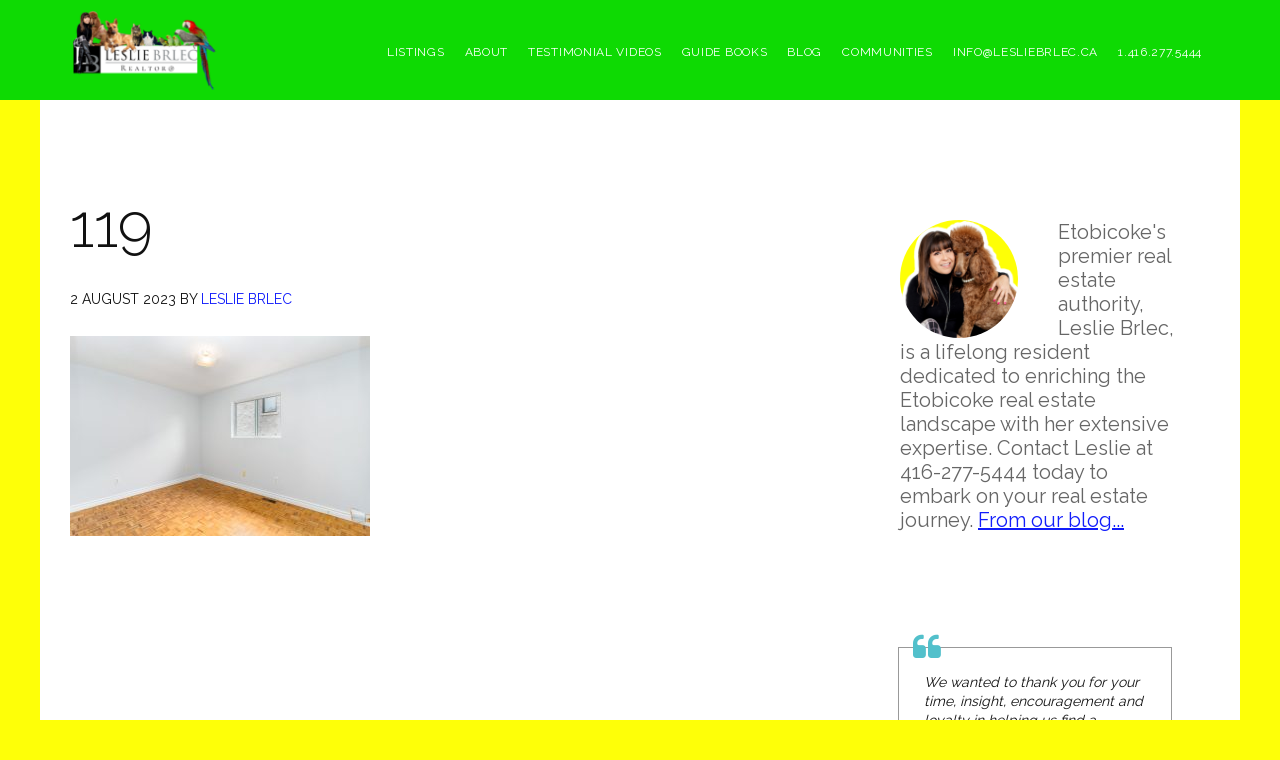

--- FILE ---
content_type: text/html; charset=UTF-8
request_url: https://lesliebrlec.ca/listings/9-shamrock-ave-etobicoke/attachment/119/
body_size: 272711
content:
<!DOCTYPE html>
<html lang="en-CA">
<head >
<meta charset="UTF-8" />
<meta name="viewport" content="width=device-width, initial-scale=1" />
<meta name='robots' content='index, follow, max-image-preview:large, max-snippet:-1, max-video-preview:-1' />

	<!-- This site is optimized with the Yoast SEO plugin v21.8 - https://yoast.com/wordpress/plugins/seo/ -->
	<title>119 - Leslie Brlec | Etobicoke Top Realtor</title>
	<link rel="canonical" href="https://lesliebrlec.ca/listings/9-shamrock-ave-etobicoke/attachment/119/" />
	<meta property="og:locale" content="en_US" />
	<meta property="og:type" content="article" />
	<meta property="og:title" content="119 - Leslie Brlec | Etobicoke Top Realtor" />
	<meta property="og:url" content="https://lesliebrlec.ca/listings/9-shamrock-ave-etobicoke/attachment/119/" />
	<meta property="og:site_name" content="Leslie Brlec | Etobicoke Top Realtor" />
	<meta property="og:image" content="https://lesliebrlec.ca/listings/9-shamrock-ave-etobicoke/attachment/119" />
	<meta property="og:image:width" content="2038" />
	<meta property="og:image:height" content="1358" />
	<meta property="og:image:type" content="image/jpeg" />
	<meta name="twitter:card" content="summary_large_image" />
	<script type="application/ld+json" class="yoast-schema-graph">{"@context":"https://schema.org","@graph":[{"@type":"WebPage","@id":"https://lesliebrlec.ca/listings/9-shamrock-ave-etobicoke/attachment/119/","url":"https://lesliebrlec.ca/listings/9-shamrock-ave-etobicoke/attachment/119/","name":"119 - Leslie Brlec | Etobicoke Top Realtor","isPartOf":{"@id":"https://lesliebrlec.ca/#website"},"primaryImageOfPage":{"@id":"https://lesliebrlec.ca/listings/9-shamrock-ave-etobicoke/attachment/119/#primaryimage"},"image":{"@id":"https://lesliebrlec.ca/listings/9-shamrock-ave-etobicoke/attachment/119/#primaryimage"},"thumbnailUrl":"https://lesliebrlec.ca/wp-content/uploads/2023/08/119.jpg","datePublished":"2023-08-02T07:40:55+00:00","dateModified":"2023-08-02T07:40:55+00:00","breadcrumb":{"@id":"https://lesliebrlec.ca/listings/9-shamrock-ave-etobicoke/attachment/119/#breadcrumb"},"inLanguage":"en-CA","potentialAction":[{"@type":"ReadAction","target":["https://lesliebrlec.ca/listings/9-shamrock-ave-etobicoke/attachment/119/"]}]},{"@type":"ImageObject","inLanguage":"en-CA","@id":"https://lesliebrlec.ca/listings/9-shamrock-ave-etobicoke/attachment/119/#primaryimage","url":"https://lesliebrlec.ca/wp-content/uploads/2023/08/119.jpg","contentUrl":"https://lesliebrlec.ca/wp-content/uploads/2023/08/119.jpg","width":2038,"height":1358},{"@type":"BreadcrumbList","@id":"https://lesliebrlec.ca/listings/9-shamrock-ave-etobicoke/attachment/119/#breadcrumb","itemListElement":[{"@type":"ListItem","position":1,"name":"Home","item":"https://lesliebrlec.ca/"},{"@type":"ListItem","position":2,"name":"9 Shamrock Ave, Etobicoke","item":"https://lesliebrlec.ca/listings/9-shamrock-ave-etobicoke/"},{"@type":"ListItem","position":3,"name":"119"}]},{"@type":"WebSite","@id":"https://lesliebrlec.ca/#website","url":"https://lesliebrlec.ca/","name":"Leslie Brlec | Etobicoke Top Realtor","description":"Leslie Brlec | Etobicoke Top Realtor","potentialAction":[{"@type":"SearchAction","target":{"@type":"EntryPoint","urlTemplate":"https://lesliebrlec.ca/?s={search_term_string}"},"query-input":"required name=search_term_string"}],"inLanguage":"en-CA"}]}</script>
	<!-- / Yoast SEO plugin. -->


<link rel='dns-prefetch' href='//fonts.googleapis.com' />
<link rel='dns-prefetch' href='//code.ionicframework.com' />
<link rel="alternate" type="application/rss+xml" title="Leslie Brlec | Etobicoke Top Realtor &raquo; Feed" href="https://lesliebrlec.ca/feed/" />
<link rel="alternate" type="application/rss+xml" title="Leslie Brlec | Etobicoke Top Realtor &raquo; Comments Feed" href="https://lesliebrlec.ca/comments/feed/" />
<link rel="alternate" title="oEmbed (JSON)" type="application/json+oembed" href="https://lesliebrlec.ca/wp-json/oembed/1.0/embed?url=https%3A%2F%2Flesliebrlec.ca%2Flistings%2F9-shamrock-ave-etobicoke%2Fattachment%2F119%2F" />
<link rel="alternate" title="oEmbed (XML)" type="text/xml+oembed" href="https://lesliebrlec.ca/wp-json/oembed/1.0/embed?url=https%3A%2F%2Flesliebrlec.ca%2Flistings%2F9-shamrock-ave-etobicoke%2Fattachment%2F119%2F&#038;format=xml" />
		<!-- This site uses the Google Analytics by ExactMetrics plugin v7.23.1 - Using Analytics tracking - https://www.exactmetrics.com/ -->
		<!-- Note: ExactMetrics is not currently configured on this site. The site owner needs to authenticate with Google Analytics in the ExactMetrics settings panel. -->
					<!-- No tracking code set -->
				<!-- / Google Analytics by ExactMetrics -->
		<style id='wp-img-auto-sizes-contain-inline-css' type='text/css'>
img:is([sizes=auto i],[sizes^="auto," i]){contain-intrinsic-size:3000px 1500px}
/*# sourceURL=wp-img-auto-sizes-contain-inline-css */
</style>
<link rel='stylesheet' id='pt-cv-public-style-css' href='https://lesliebrlec.ca/wp-content/plugins/content-views-query-and-display-post-page/public/assets/css/cv.css?ver=2.4.0.5' type='text/css' media='all' />
<link rel='stylesheet' id='agent-focused-pro-css' href='https://lesliebrlec.ca/wp-content/themes/agent-focused-pro/style.css?ver=1.0' type='text/css' media='all' />
<style id='agent-focused-pro-inline-css' type='text/css'>

		a,
		.add-color,
		.entry-title a:hover,
		.entry-title a:focus,
		.user-profile .agent a:hover.larger,
		.user-profile .agent a:focus.larger,
		.comment-header a:hover,
		.comment-header a:focus,
		.comment-reply a::before,
		.footer-widgets a:hover,
		.footer-widgets a:focus,
		.front-page .contact .icon,
		.menu-toggle:hover,
    	.menu-toggle:focus,
    	.menu-toggle.activated,
    	.menu-toggle:hover::before,
    	.menu-toggle:focus::before,
    	.menu-toggle.activated::before  {
			color: #121dfb;
		}

		button,
		input[type="button"],
		input[type="reset"],
		input[type="submit"],
		.button,
		.search-form input[type="submit"],
		.property-search input[type="submit"],
		div.gform_wrapper .gform_footer input[type="submit"],
		.enews-widget input[type="submit"],
		.archive-pagination li a:hover,
		.archive-pagination li a:focus,
		.archive-pagination .active a,
		.featured-content .entry-title::after,
		.front-page-6 {
			background-color: #121dfb;
		}

		button,
		input[type="button"],
		input[type="reset"],
		input[type="submit"],
		.button,
		.search-form input[type="submit"],
		.property-search input[type="submit"],
		div.gform_wrapper .gform_footer input[type="submit"],
		.enews-widget input[type="submit"],
		.genesis-nav-menu > .current-menu-item > a,
		.genesis-nav-menu > li > a:focus,
		.genesis-nav-menu > li > a:hover,
		.genesis-nav-menu .sub-menu,
		.nav-secondary .genesis-nav-menu > li.menu-item-has-children > a:focus,
		.nav-secondary .genesis-nav-menu > li.menu-item-has-children > a:hover {
				border-color: #121dfb;
		}
		.widget.property-search,
		.widget.IDX_Omnibar_Widget,
		.widget.IDX_Omnibar_Widget_Extra,
		.site-header,
		.archive-pagination li a,
		.footer-widgets,
		.front-page-3::before {
				background-color: #0eda03;
		}

		.featured-listings .entry {
				color: #0eda03;
		}
		.site-footer,
		.footer-bottom {
				background-color: #f50602;
		}
/*# sourceURL=agent-focused-pro-inline-css */
</style>
<style id='wp-emoji-styles-inline-css' type='text/css'>

	img.wp-smiley, img.emoji {
		display: inline !important;
		border: none !important;
		box-shadow: none !important;
		height: 1em !important;
		width: 1em !important;
		margin: 0 0.07em !important;
		vertical-align: -0.1em !important;
		background: none !important;
		padding: 0 !important;
	}
/*# sourceURL=wp-emoji-styles-inline-css */
</style>
<link rel='stylesheet' id='wp-block-library-css' href='https://lesliebrlec.ca/wp-includes/css/dist/block-library/style.min.css?ver=6.9' type='text/css' media='all' />
<style id='global-styles-inline-css' type='text/css'>
:root{--wp--preset--aspect-ratio--square: 1;--wp--preset--aspect-ratio--4-3: 4/3;--wp--preset--aspect-ratio--3-4: 3/4;--wp--preset--aspect-ratio--3-2: 3/2;--wp--preset--aspect-ratio--2-3: 2/3;--wp--preset--aspect-ratio--16-9: 16/9;--wp--preset--aspect-ratio--9-16: 9/16;--wp--preset--color--black: #000000;--wp--preset--color--cyan-bluish-gray: #abb8c3;--wp--preset--color--white: #ffffff;--wp--preset--color--pale-pink: #f78da7;--wp--preset--color--vivid-red: #cf2e2e;--wp--preset--color--luminous-vivid-orange: #ff6900;--wp--preset--color--luminous-vivid-amber: #fcb900;--wp--preset--color--light-green-cyan: #7bdcb5;--wp--preset--color--vivid-green-cyan: #00d084;--wp--preset--color--pale-cyan-blue: #8ed1fc;--wp--preset--color--vivid-cyan-blue: #0693e3;--wp--preset--color--vivid-purple: #9b51e0;--wp--preset--gradient--vivid-cyan-blue-to-vivid-purple: linear-gradient(135deg,rgb(6,147,227) 0%,rgb(155,81,224) 100%);--wp--preset--gradient--light-green-cyan-to-vivid-green-cyan: linear-gradient(135deg,rgb(122,220,180) 0%,rgb(0,208,130) 100%);--wp--preset--gradient--luminous-vivid-amber-to-luminous-vivid-orange: linear-gradient(135deg,rgb(252,185,0) 0%,rgb(255,105,0) 100%);--wp--preset--gradient--luminous-vivid-orange-to-vivid-red: linear-gradient(135deg,rgb(255,105,0) 0%,rgb(207,46,46) 100%);--wp--preset--gradient--very-light-gray-to-cyan-bluish-gray: linear-gradient(135deg,rgb(238,238,238) 0%,rgb(169,184,195) 100%);--wp--preset--gradient--cool-to-warm-spectrum: linear-gradient(135deg,rgb(74,234,220) 0%,rgb(151,120,209) 20%,rgb(207,42,186) 40%,rgb(238,44,130) 60%,rgb(251,105,98) 80%,rgb(254,248,76) 100%);--wp--preset--gradient--blush-light-purple: linear-gradient(135deg,rgb(255,206,236) 0%,rgb(152,150,240) 100%);--wp--preset--gradient--blush-bordeaux: linear-gradient(135deg,rgb(254,205,165) 0%,rgb(254,45,45) 50%,rgb(107,0,62) 100%);--wp--preset--gradient--luminous-dusk: linear-gradient(135deg,rgb(255,203,112) 0%,rgb(199,81,192) 50%,rgb(65,88,208) 100%);--wp--preset--gradient--pale-ocean: linear-gradient(135deg,rgb(255,245,203) 0%,rgb(182,227,212) 50%,rgb(51,167,181) 100%);--wp--preset--gradient--electric-grass: linear-gradient(135deg,rgb(202,248,128) 0%,rgb(113,206,126) 100%);--wp--preset--gradient--midnight: linear-gradient(135deg,rgb(2,3,129) 0%,rgb(40,116,252) 100%);--wp--preset--font-size--small: 13px;--wp--preset--font-size--medium: 20px;--wp--preset--font-size--large: 36px;--wp--preset--font-size--x-large: 42px;--wp--preset--spacing--20: 0.44rem;--wp--preset--spacing--30: 0.67rem;--wp--preset--spacing--40: 1rem;--wp--preset--spacing--50: 1.5rem;--wp--preset--spacing--60: 2.25rem;--wp--preset--spacing--70: 3.38rem;--wp--preset--spacing--80: 5.06rem;--wp--preset--shadow--natural: 6px 6px 9px rgba(0, 0, 0, 0.2);--wp--preset--shadow--deep: 12px 12px 50px rgba(0, 0, 0, 0.4);--wp--preset--shadow--sharp: 6px 6px 0px rgba(0, 0, 0, 0.2);--wp--preset--shadow--outlined: 6px 6px 0px -3px rgb(255, 255, 255), 6px 6px rgb(0, 0, 0);--wp--preset--shadow--crisp: 6px 6px 0px rgb(0, 0, 0);}:where(.is-layout-flex){gap: 0.5em;}:where(.is-layout-grid){gap: 0.5em;}body .is-layout-flex{display: flex;}.is-layout-flex{flex-wrap: wrap;align-items: center;}.is-layout-flex > :is(*, div){margin: 0;}body .is-layout-grid{display: grid;}.is-layout-grid > :is(*, div){margin: 0;}:where(.wp-block-columns.is-layout-flex){gap: 2em;}:where(.wp-block-columns.is-layout-grid){gap: 2em;}:where(.wp-block-post-template.is-layout-flex){gap: 1.25em;}:where(.wp-block-post-template.is-layout-grid){gap: 1.25em;}.has-black-color{color: var(--wp--preset--color--black) !important;}.has-cyan-bluish-gray-color{color: var(--wp--preset--color--cyan-bluish-gray) !important;}.has-white-color{color: var(--wp--preset--color--white) !important;}.has-pale-pink-color{color: var(--wp--preset--color--pale-pink) !important;}.has-vivid-red-color{color: var(--wp--preset--color--vivid-red) !important;}.has-luminous-vivid-orange-color{color: var(--wp--preset--color--luminous-vivid-orange) !important;}.has-luminous-vivid-amber-color{color: var(--wp--preset--color--luminous-vivid-amber) !important;}.has-light-green-cyan-color{color: var(--wp--preset--color--light-green-cyan) !important;}.has-vivid-green-cyan-color{color: var(--wp--preset--color--vivid-green-cyan) !important;}.has-pale-cyan-blue-color{color: var(--wp--preset--color--pale-cyan-blue) !important;}.has-vivid-cyan-blue-color{color: var(--wp--preset--color--vivid-cyan-blue) !important;}.has-vivid-purple-color{color: var(--wp--preset--color--vivid-purple) !important;}.has-black-background-color{background-color: var(--wp--preset--color--black) !important;}.has-cyan-bluish-gray-background-color{background-color: var(--wp--preset--color--cyan-bluish-gray) !important;}.has-white-background-color{background-color: var(--wp--preset--color--white) !important;}.has-pale-pink-background-color{background-color: var(--wp--preset--color--pale-pink) !important;}.has-vivid-red-background-color{background-color: var(--wp--preset--color--vivid-red) !important;}.has-luminous-vivid-orange-background-color{background-color: var(--wp--preset--color--luminous-vivid-orange) !important;}.has-luminous-vivid-amber-background-color{background-color: var(--wp--preset--color--luminous-vivid-amber) !important;}.has-light-green-cyan-background-color{background-color: var(--wp--preset--color--light-green-cyan) !important;}.has-vivid-green-cyan-background-color{background-color: var(--wp--preset--color--vivid-green-cyan) !important;}.has-pale-cyan-blue-background-color{background-color: var(--wp--preset--color--pale-cyan-blue) !important;}.has-vivid-cyan-blue-background-color{background-color: var(--wp--preset--color--vivid-cyan-blue) !important;}.has-vivid-purple-background-color{background-color: var(--wp--preset--color--vivid-purple) !important;}.has-black-border-color{border-color: var(--wp--preset--color--black) !important;}.has-cyan-bluish-gray-border-color{border-color: var(--wp--preset--color--cyan-bluish-gray) !important;}.has-white-border-color{border-color: var(--wp--preset--color--white) !important;}.has-pale-pink-border-color{border-color: var(--wp--preset--color--pale-pink) !important;}.has-vivid-red-border-color{border-color: var(--wp--preset--color--vivid-red) !important;}.has-luminous-vivid-orange-border-color{border-color: var(--wp--preset--color--luminous-vivid-orange) !important;}.has-luminous-vivid-amber-border-color{border-color: var(--wp--preset--color--luminous-vivid-amber) !important;}.has-light-green-cyan-border-color{border-color: var(--wp--preset--color--light-green-cyan) !important;}.has-vivid-green-cyan-border-color{border-color: var(--wp--preset--color--vivid-green-cyan) !important;}.has-pale-cyan-blue-border-color{border-color: var(--wp--preset--color--pale-cyan-blue) !important;}.has-vivid-cyan-blue-border-color{border-color: var(--wp--preset--color--vivid-cyan-blue) !important;}.has-vivid-purple-border-color{border-color: var(--wp--preset--color--vivid-purple) !important;}.has-vivid-cyan-blue-to-vivid-purple-gradient-background{background: var(--wp--preset--gradient--vivid-cyan-blue-to-vivid-purple) !important;}.has-light-green-cyan-to-vivid-green-cyan-gradient-background{background: var(--wp--preset--gradient--light-green-cyan-to-vivid-green-cyan) !important;}.has-luminous-vivid-amber-to-luminous-vivid-orange-gradient-background{background: var(--wp--preset--gradient--luminous-vivid-amber-to-luminous-vivid-orange) !important;}.has-luminous-vivid-orange-to-vivid-red-gradient-background{background: var(--wp--preset--gradient--luminous-vivid-orange-to-vivid-red) !important;}.has-very-light-gray-to-cyan-bluish-gray-gradient-background{background: var(--wp--preset--gradient--very-light-gray-to-cyan-bluish-gray) !important;}.has-cool-to-warm-spectrum-gradient-background{background: var(--wp--preset--gradient--cool-to-warm-spectrum) !important;}.has-blush-light-purple-gradient-background{background: var(--wp--preset--gradient--blush-light-purple) !important;}.has-blush-bordeaux-gradient-background{background: var(--wp--preset--gradient--blush-bordeaux) !important;}.has-luminous-dusk-gradient-background{background: var(--wp--preset--gradient--luminous-dusk) !important;}.has-pale-ocean-gradient-background{background: var(--wp--preset--gradient--pale-ocean) !important;}.has-electric-grass-gradient-background{background: var(--wp--preset--gradient--electric-grass) !important;}.has-midnight-gradient-background{background: var(--wp--preset--gradient--midnight) !important;}.has-small-font-size{font-size: var(--wp--preset--font-size--small) !important;}.has-medium-font-size{font-size: var(--wp--preset--font-size--medium) !important;}.has-large-font-size{font-size: var(--wp--preset--font-size--large) !important;}.has-x-large-font-size{font-size: var(--wp--preset--font-size--x-large) !important;}
/*# sourceURL=global-styles-inline-css */
</style>

<style id='classic-theme-styles-inline-css' type='text/css'>
/*! This file is auto-generated */
.wp-block-button__link{color:#fff;background-color:#32373c;border-radius:9999px;box-shadow:none;text-decoration:none;padding:calc(.667em + 2px) calc(1.333em + 2px);font-size:1.125em}.wp-block-file__button{background:#32373c;color:#fff;text-decoration:none}
/*# sourceURL=/wp-includes/css/classic-themes.min.css */
</style>
<link rel='stylesheet' id='essential-grid-plugin-settings-css' href='https://lesliebrlec.ca/wp-content/plugins/essential-grid/public/assets/css/settings.css?ver=2.1.5.1' type='text/css' media='all' />
<link rel='stylesheet' id='tp-open-sans-css' href='https://fonts.googleapis.com/css?family=Open+Sans%3A300%2C400%2C600%2C700%2C800&#038;ver=6.9' type='text/css' media='all' />
<link rel='stylesheet' id='tp-raleway-css' href='https://fonts.googleapis.com/css?family=Raleway%3A100%2C200%2C300%2C400%2C500%2C600%2C700%2C800%2C900&#038;ver=6.9' type='text/css' media='all' />
<link rel='stylesheet' id='tp-droid-serif-css' href='https://fonts.googleapis.com/css?family=Droid+Serif%3A400%2C700&#038;ver=6.9' type='text/css' media='all' />
<link rel='stylesheet' id='photomosaic-css' href='https://lesliebrlec.ca/wp-content/plugins/photomosaic-for-wordpress/public/css/photomosaic.css?ver=2.15.3' type='text/css' media='all' />
<style id='photomosaic-inline-css' type='text/css'>
/* your custom css here */
/*# sourceURL=photomosaic-inline-css */
</style>
<link rel='stylesheet' id='photomosaic-lightbox-css' href='https://lesliebrlec.ca/wp-content/plugins/photomosaic-for-wordpress/public/vendor/prettyphoto/prettyphoto.css?ver=2.15.3' type='text/css' media='all' />
<link rel='stylesheet' id='ye_dynamic-css' href='https://lesliebrlec.ca/wp-content/plugins/youtube-embed/css/main.min.css?ver=5.3.1' type='text/css' media='all' />
<link rel='stylesheet' id='google-fonts-css' href='//fonts.googleapis.com/css?family=raleway&#038;ver=1.0' type='text/css' media='all' />
<link rel='stylesheet' id='ionicons-css' href='//code.ionicframework.com/ionicons/2.0.1/css/ionicons.min.css?ver=1.0' type='text/css' media='all' />
<link rel='stylesheet' id='wpzoom-social-icons-socicon-css' href='https://lesliebrlec.ca/wp-content/plugins/social-icons-widget-by-wpzoom/assets/css/wpzoom-socicon.css?ver=1704546597' type='text/css' media='all' />
<link rel='stylesheet' id='wpzoom-social-icons-genericons-css' href='https://lesliebrlec.ca/wp-content/plugins/social-icons-widget-by-wpzoom/assets/css/genericons.css?ver=1704546597' type='text/css' media='all' />
<link rel='stylesheet' id='wpzoom-social-icons-academicons-css' href='https://lesliebrlec.ca/wp-content/plugins/social-icons-widget-by-wpzoom/assets/css/academicons.min.css?ver=1704546597' type='text/css' media='all' />
<link rel='stylesheet' id='wpzoom-social-icons-font-awesome-3-css' href='https://lesliebrlec.ca/wp-content/plugins/social-icons-widget-by-wpzoom/assets/css/font-awesome-3.min.css?ver=1704546597' type='text/css' media='all' />
<link rel='stylesheet' id='dashicons-css' href='https://lesliebrlec.ca/wp-includes/css/dashicons.min.css?ver=6.9' type='text/css' media='all' />
<link rel='stylesheet' id='wpzoom-social-icons-styles-css' href='https://lesliebrlec.ca/wp-content/plugins/social-icons-widget-by-wpzoom/assets/css/wpzoom-social-icons-styles.css?ver=1704546597' type='text/css' media='all' />
<link rel='stylesheet' id='fancybox-css' href='https://lesliebrlec.ca/wp-content/plugins/easy-fancybox/fancybox/1.5.4/jquery.fancybox.min.css?ver=6.9' type='text/css' media='screen' />
<link rel='stylesheet' id='jquery-lazyloadxt-spinner-css-css' href='//lesliebrlec.ca/wp-content/plugins/a3-lazy-load/assets/css/jquery.lazyloadxt.spinner.css?ver=6.9' type='text/css' media='all' />
<link rel='stylesheet' id='a3a3_lazy_load-css' href='//lesliebrlec.ca/wp-content/uploads/sass/a3_lazy_load.min.css?ver=1542277170' type='text/css' media='all' />
<link rel='preload' as='font'  id='wpzoom-social-icons-font-academicons-woff2-css' href='https://lesliebrlec.ca/wp-content/plugins/social-icons-widget-by-wpzoom/assets/font/academicons.woff2?v=1.9.2'  type='font/woff2' crossorigin />
<link rel='preload' as='font'  id='wpzoom-social-icons-font-fontawesome-3-woff2-css' href='https://lesliebrlec.ca/wp-content/plugins/social-icons-widget-by-wpzoom/assets/font/fontawesome-webfont.woff2?v=4.7.0'  type='font/woff2' crossorigin />
<link rel='preload' as='font'  id='wpzoom-social-icons-font-genericons-woff-css' href='https://lesliebrlec.ca/wp-content/plugins/social-icons-widget-by-wpzoom/assets/font/Genericons.woff'  type='font/woff' crossorigin />
<link rel='preload' as='font'  id='wpzoom-social-icons-font-socicon-woff2-css' href='https://lesliebrlec.ca/wp-content/plugins/social-icons-widget-by-wpzoom/assets/font/socicon.woff2?v=4.2.15'  type='font/woff2' crossorigin />
<script type="text/javascript" src="https://lesliebrlec.ca/wp-includes/js/jquery/jquery.min.js?ver=3.7.1" id="jquery-core-js"></script>
<script type="text/javascript" src="https://lesliebrlec.ca/wp-includes/js/jquery/jquery-migrate.min.js?ver=3.4.1" id="jquery-migrate-js"></script>
<script type="text/javascript" id="ai-js-js-extra">
/* <![CDATA[ */
var MyAjax = {"ajaxurl":"https://lesliebrlec.ca/wp-admin/admin-ajax.php","security":"eaddbb5325"};
//# sourceURL=ai-js-js-extra
/* ]]> */
</script>
<script type="text/javascript" src="https://lesliebrlec.ca/wp-content/plugins/advanced-iframe/js/ai.min.js?ver=338701" id="ai-js-js"></script>
<link rel="https://api.w.org/" href="https://lesliebrlec.ca/wp-json/" /><link rel="alternate" title="JSON" type="application/json" href="https://lesliebrlec.ca/wp-json/wp/v2/media/5821" /><link rel="EditURI" type="application/rsd+xml" title="RSD" href="https://lesliebrlec.ca/xmlrpc.php?rsd" />
<meta name="generator" content="WordPress 6.9" />
<link rel='shortlink' href='https://lesliebrlec.ca/?p=5821' />
<link rel='dns-prefetch' href='https://i0.wp.com/'><link rel='preconnect' href='https://i0.wp.com/' crossorigin><link rel='dns-prefetch' href='https://i1.wp.com/'><link rel='preconnect' href='https://i1.wp.com/' crossorigin><link rel='dns-prefetch' href='https://i2.wp.com/'><link rel='preconnect' href='https://i2.wp.com/' crossorigin><link rel='dns-prefetch' href='https://i3.wp.com/'><link rel='preconnect' href='https://i3.wp.com/' crossorigin><!--[if lt IE 7]> <meta id="intense-browser-check" class="no-js ie6 oldie"> <![endif]-->
		        <!--[if IE 7]> <meta id="intense-browser-check" class="no-js ie7 oldie"> <![endif]-->
		        <!--[if IE 8]> <meta id="intense-browser-check" class="no-js ie8 oldie"> <![endif]-->
		        <!--[if IE 9]> <meta id="intense-browser-check" class="no-js ie9 oldie"> <![endif]-->
		        <!--[if gt IE 9]><!--> <meta id="intense-browser-check" class="no-js"> <!--<![endif]--><style type='text/css'>.intense.pagination .active > a { 
  background-color: #1a8be2; 
  border-color: #006dc4; 
  color: #fff;  } 
/* custom css styles */


</style><!--[if lt IE 9]><script src="https://lesliebrlec.ca/wp-content/plugins/intense/assets/js/respond/dest/respond.min.js"></script><![endif]--><style type="text/css">.site-title a { background: url(https://lesliebrlec.ca/wp-content/uploads/2024/12/cropped-eringate-real-estate-agent-4.png) no-repeat !important; }</style>
<style type="text/css">.broken_link, a.broken_link {
	text-decoration: line-through;
}</style><style type="text/css" id="custom-background-css">
body.custom-background { background-color: #feff08; }
</style>
	<!-- Call Now Button 1.4.2 (https://callnowbutton.com) [renderer:cloud, id:domain_3b9485f6_ae62_4413_8c94_98d98de59743]-->
<script data-cnb-version="1.4.2" type="text/javascript" async="async" src="https://user.callnowbutton.com/domain_3b9485f6_ae62_4413_8c94_98d98de59743.js?dbver=1711571913"></script>
<meta name="generator" content="Powered by Slider Revolution 6.6.20 - responsive, Mobile-Friendly Slider Plugin for WordPress with comfortable drag and drop interface." />
<link rel="icon" href="https://lesliebrlec.ca/wp-content/uploads/2024/12/cropped-best-eringate-realtor-2-32x32.png" sizes="32x32" />
<link rel="icon" href="https://lesliebrlec.ca/wp-content/uploads/2024/12/cropped-best-eringate-realtor-2-192x192.png" sizes="192x192" />
<link rel="apple-touch-icon" href="https://lesliebrlec.ca/wp-content/uploads/2024/12/cropped-best-eringate-realtor-2-180x180.png" />
<meta name="msapplication-TileImage" content="https://lesliebrlec.ca/wp-content/uploads/2024/12/cropped-best-eringate-realtor-2-270x270.png" />
<script>function setREVStartSize(e){
			//window.requestAnimationFrame(function() {
				window.RSIW = window.RSIW===undefined ? window.innerWidth : window.RSIW;
				window.RSIH = window.RSIH===undefined ? window.innerHeight : window.RSIH;
				try {
					var pw = document.getElementById(e.c).parentNode.offsetWidth,
						newh;
					pw = pw===0 || isNaN(pw) || (e.l=="fullwidth" || e.layout=="fullwidth") ? window.RSIW : pw;
					e.tabw = e.tabw===undefined ? 0 : parseInt(e.tabw);
					e.thumbw = e.thumbw===undefined ? 0 : parseInt(e.thumbw);
					e.tabh = e.tabh===undefined ? 0 : parseInt(e.tabh);
					e.thumbh = e.thumbh===undefined ? 0 : parseInt(e.thumbh);
					e.tabhide = e.tabhide===undefined ? 0 : parseInt(e.tabhide);
					e.thumbhide = e.thumbhide===undefined ? 0 : parseInt(e.thumbhide);
					e.mh = e.mh===undefined || e.mh=="" || e.mh==="auto" ? 0 : parseInt(e.mh,0);
					if(e.layout==="fullscreen" || e.l==="fullscreen")
						newh = Math.max(e.mh,window.RSIH);
					else{
						e.gw = Array.isArray(e.gw) ? e.gw : [e.gw];
						for (var i in e.rl) if (e.gw[i]===undefined || e.gw[i]===0) e.gw[i] = e.gw[i-1];
						e.gh = e.el===undefined || e.el==="" || (Array.isArray(e.el) && e.el.length==0)? e.gh : e.el;
						e.gh = Array.isArray(e.gh) ? e.gh : [e.gh];
						for (var i in e.rl) if (e.gh[i]===undefined || e.gh[i]===0) e.gh[i] = e.gh[i-1];
											
						var nl = new Array(e.rl.length),
							ix = 0,
							sl;
						e.tabw = e.tabhide>=pw ? 0 : e.tabw;
						e.thumbw = e.thumbhide>=pw ? 0 : e.thumbw;
						e.tabh = e.tabhide>=pw ? 0 : e.tabh;
						e.thumbh = e.thumbhide>=pw ? 0 : e.thumbh;
						for (var i in e.rl) nl[i] = e.rl[i]<window.RSIW ? 0 : e.rl[i];
						sl = nl[0];
						for (var i in nl) if (sl>nl[i] && nl[i]>0) { sl = nl[i]; ix=i;}
						var m = pw>(e.gw[ix]+e.tabw+e.thumbw) ? 1 : (pw-(e.tabw+e.thumbw)) / (e.gw[ix]);
						newh =  (e.gh[ix] * m) + (e.tabh + e.thumbh);
					}
					var el = document.getElementById(e.c);
					if (el!==null && el) el.style.height = newh+"px";
					el = document.getElementById(e.c+"_wrapper");
					if (el!==null && el) {
						el.style.height = newh+"px";
						el.style.display = "block";
					}
				} catch(e){
					console.log("Failure at Presize of Slider:" + e)
				}
			//});
		  };</script>
		<style type="text/css" id="wp-custom-css">
			.widget_recent_entries { padding: 0px 7px; }

.homepagevideotestimonial {
	width:33%;
	display: inline-block;
}

.widgettitle.videotestimonial {
	font-size: 6rem  !important;
	font-weight: 300  !important;
	letter-spacing: 0;
	padding: 40px 0  !important;
	text-align: center  !important;
	text-transform: none;
	color: #fff !important;
	
}

.widgettitle.videotestimonial a {

    color: #fff;
    text-decoration: none;

}

.widgettitle.videotestimonial a:hover, #featured-listings-2 .widgettitle a:hover, #text-13 .widget-title a:hover {

    color: #cc3333 !important;
    text-decoration: none;

}

#featured-listings-2 .widgettitle a, #text-13 .widget-title a {
    color: #333 !important;
	  text-decoration: none;
}

.front-page-3::before {
    height: 300px !important;
}

.widgettitle.guidehomepage{
		font-size: 6rem  !important;
	font-weight: 300  !important;
	letter-spacing: 0;
	padding: 40px 0 0 0 !important;
	text-align: center  !important;
	text-transform: none;
	color: #333 !important;
}


.homepageguide {
    width: 50%;
    display: inline-block;
    text-align: center;
}

.homepageguide img {
		width: 75%;
}

/* blog page */
.pt-cv-readmore.btn.btn-success {
    color: #333;
    font-weight: 600;
    padding: 0px;
    font-size: 16px;
    background: #fff;
    border: none;
}

.pt-cv-readmore.btn.btn-success:hover {
    color: #cc3333;
    font-weight: 600;
    padding: 0px;
    font-size: 16px;
    background: #fff;
    border: none;
}


.pt-cv-wrapper .pagination {
    border-radius: 0px !important;
}

.pt-cv-wrapper .pagination > .active > a, .pt-cv-wrapper .pagination > .active > a:focus, .pt-cv-wrapper .pagination > .active > a:hover  {
		background-color: #333;
}

.pt-cv-wrapper .pagination > li > a, .pt-cv-wrapper .pagination > li > span {
    color: #333;
}


.pt-cv-wrapper .pagination > li:first-child > a, .pt-cv-wrapper .pagination > li:first-child > span {

    margin-left: 0;
    border-bottom-left-radius: 0px;
    border-top-left-radius: 0px;
}

.pt-cv-wrapper .pagination > li:last-child > a, .pt-cv-wrapper .pagination > li:last-child > span {

    border-bottom-right-radius: 0px;
    border-top-right-radius: 0px;

}
#property-search-1
{
    display: none;
}
 
.property-details-col2 + .clear {
    margin-bottom: 10px;
}

/* RESPONSIVE */
@media (max-width: 1380px) {
	
.homepagevideotestimonial {
	width: 33.3% !important;
	float: left;
	padding-right: 19px;
	height: auto !important;
}
.homepagevideotestimonial:last-child {
	float: right;
	padding-right: 0px;
}

}

@media (max-width: 639px) {
	
.homepagevideotestimonial {
	width: 100% !important;
	float: none;
	padding-right: 0px;
	height: auto !important;
	text-align: center;
}
.homepagevideotestimonial:last-child {
	float: none;
	padding-right: 0px;
}

}

@media (max-width: 800px) {

.widgettitle.guidehomepage, .widgettitle.videotestimonial{
		font-size: 4.8rem !important; 
}

}


@media (max-width: 680px) {

.widgettitle.guidehomepage, .widgettitle.videotestimonial{
		font-size: 3.2rem !important;
}

}

.front-page-3 .featured-listings .widget-title { color:#000; }

.front-page .site-header {
    position: relative;
}		</style>
		<link rel='stylesheet' id='tt-normal-layout-style-css' href='https://lesliebrlec.ca/wp-content/plugins/testimonials-showcase/layouts/grid/styles.css?ver=6.9' type='text/css' media='all' />

	<link rel='stylesheet' id='tt-global-styles-css' href='https://lesliebrlec.ca/wp-content/plugins/testimonials-showcase/resources/global.css?ver=6.9' type='text/css' media='all' />

	<link rel='stylesheet' id='tt-bxslider-css' href='https://lesliebrlec.ca/wp-content/plugins/testimonials-showcase/layouts/slider/bxslider.css?ver=6.9' type='text/css' media='all' />

	<link rel='stylesheet' id='tt-font-awesome-css' href='https://lesliebrlec.ca/wp-content/plugins/testimonials-showcase/resources/font-awesome/css/font-awesome.min.css?ver=6.9' type='text/css' media='all' />

	<link rel='stylesheet' id='mediaelement-css' href='https://lesliebrlec.ca/wp-includes/js/mediaelement/mediaelementplayer-legacy.min.css?ver=4.2.17' type='text/css' media='all' />

	<link rel='stylesheet' id='wp-mediaelement-css' href='https://lesliebrlec.ca/wp-includes/js/mediaelement/wp-mediaelement.min.css?ver=6.9' type='text/css' media='all' />

	<link rel='stylesheet' id='rs-plugin-settings-css' href='https://lesliebrlec.ca/wp-content/plugins/revslider/public/assets/css/rs6.css?ver=6.6.20' type='text/css' media='all' />

	<style id='rs-plugin-settings-inline-css' type='text/css'>
#rs-demo-id {}
/*# sourceURL=rs-plugin-settings-inline-css */
</style>
</head>
<body class="attachment wp-singular attachment-template-default single single-attachment postid-5821 attachmentid-5821 attachment-jpeg custom-background wp-theme-genesis wp-child-theme-agent-focused-pro custom-header header-image header-full-width content-sidebar genesis-breadcrumbs-hidden genesis-footer-widgets-visible"><div class="site-container"><ul class="genesis-skip-link"><li><a href="#genesis-nav-primary" class="screen-reader-shortcut"> Skip to primary navigation</a></li><li><a href="#genesis-content" class="screen-reader-shortcut"> Skip to main content</a></li><li><a href="#genesis-sidebar-primary" class="screen-reader-shortcut"> Skip to primary sidebar</a></li><li><a href="#genesis-footer-widgets" class="screen-reader-shortcut"> Skip to footer</a></li></ul><header class="site-header"><div class="wrap"><div class="title-area"><p class="site-title"><a href="https://lesliebrlec.ca/">Leslie Brlec | Etobicoke Top Realtor</a></p><p class="site-description">Leslie Brlec | Etobicoke Top Realtor</p></div><nav class="nav-primary" aria-label="Main" id="genesis-nav-primary"><ul id="menu-navbar" class="menu genesis-nav-menu menu-primary js-superfish"><li id="menu-item-1792" class="menu-item menu-item-type-custom menu-item-object-custom menu-item-1792"><a href="https://lesliebrlec.ca/listings/"><span >Listings</span></a></li>
<li id="menu-item-1714" class="menu-item menu-item-type-post_type menu-item-object-page menu-item-1714"><a href="https://lesliebrlec.ca/about-leslie-brlec/"><span >About</span></a></li>
<li id="menu-item-1833" class="menu-item menu-item-type-post_type menu-item-object-page menu-item-1833"><a href="https://lesliebrlec.ca/client-testimonials/"><span >Testimonial Videos</span></a></li>
<li id="menu-item-3154" class="menu-item menu-item-type-custom menu-item-object-custom menu-item-has-children menu-item-3154"><a><span >Guide Books</span></a>
<ul class="sub-menu">
	<li id="menu-item-2706" class="menu-item menu-item-type-post_type menu-item-object-page menu-item-2706"><a href="https://lesliebrlec.ca/sellers-guide/"><span >Seller’s Guide</span></a></li>
	<li id="menu-item-3155" class="menu-item menu-item-type-post_type menu-item-object-page menu-item-3155"><a href="https://lesliebrlec.ca/buyers-guide/"><span >Buyer’s Guide</span></a></li>
</ul>
</li>
<li id="menu-item-2256" class="menu-item menu-item-type-post_type menu-item-object-page menu-item-2256"><a href="https://lesliebrlec.ca/blog/"><span >Blog</span></a></li>
<li id="menu-item-6315" class="menu-item menu-item-type-custom menu-item-object-custom menu-item-has-children menu-item-6315"><a><span >Communities</span></a>
<ul class="sub-menu">
	<li id="menu-item-1718" class="menu-item menu-item-type-custom menu-item-object-custom menu-item-1718"><a href="https://lesliebrlec.ca/community/etobicoke/"><span >Etobicoke</span></a></li>
	<li id="menu-item-5728" class="menu-item menu-item-type-custom menu-item-object-custom menu-item-5728"><a href="https://lesliebrlec.ca/community/eringate-centennial-park-west-deane/"><span >Eringate | Centennial Park | West Deane</span></a></li>
	<li id="menu-item-1721" class="menu-item menu-item-type-custom menu-item-object-custom menu-item-1721"><a href="https://lesliebrlec.ca/community/alderwood/"><span >Alderwood</span></a></li>
	<li id="menu-item-1720" class="menu-item menu-item-type-custom menu-item-object-custom menu-item-1720"><a href="https://lesliebrlec.ca/community/long-branch/"><span >Long Branch</span></a></li>
	<li id="menu-item-7009" class="menu-item menu-item-type-custom menu-item-object-custom menu-item-7009"><a href="https://lesliebrlec.ca/new-toronto/"><span >New Toronto</span></a></li>
	<li id="menu-item-7008" class="menu-item menu-item-type-custom menu-item-object-custom menu-item-7008"><a href="https://lesliebrlec.ca/community/mimico/"><span >Mimico</span></a></li>
	<li id="menu-item-6316" class="menu-item menu-item-type-custom menu-item-object-custom menu-item-6316"><a href="https://lesliebrlec.ca/community/markland-woods/"><span >Markland Woods</span></a></li>
	<li id="menu-item-1719" class="menu-item menu-item-type-custom menu-item-object-custom menu-item-1719"><a href="https://lesliebrlec.ca/community/sunnylea/"><span >Sunnylea</span></a></li>
	<li id="menu-item-6320" class="menu-item menu-item-type-custom menu-item-object-custom menu-item-6320"><a href="https://lesliebrlec.ca/community/humber-bay-shores/"><span >Humber Bay Shores</span></a></li>
	<li id="menu-item-6328" class="menu-item menu-item-type-custom menu-item-object-custom menu-item-6328"><a href="https://lesliebrlec.ca/community/the-queensway"><span >The Queensway</span></a></li>
	<li id="menu-item-6333" class="menu-item menu-item-type-custom menu-item-object-custom menu-item-6333"><a href="https://lesliebrlec.ca/community/islington-city-centre-west/"><span >Islington City Centre West</span></a></li>
	<li id="menu-item-6337" class="menu-item menu-item-type-custom menu-item-object-custom menu-item-6337"><a href="https://lesliebrlec.ca/community/the-kingsway/"><span >The Kingsway</span></a></li>
	<li id="menu-item-6342" class="menu-item menu-item-type-custom menu-item-object-custom menu-item-6342"><a href="https://lesliebrlec.ca/community/edenbridge-humber-valley-village/"><span >Edenbridge Humber Valley Village</span></a></li>
	<li id="menu-item-6346" class="menu-item menu-item-type-custom menu-item-object-custom menu-item-6346"><a href="https://lesliebrlec.ca/community/richmond-gardens/"><span >Richmond Gardens</span></a></li>
	<li id="menu-item-6350" class="menu-item menu-item-type-custom menu-item-object-custom menu-item-6350"><a href="https://lesliebrlec.ca/community/princess-anne-manor/"><span >Princess Anne Manor</span></a></li>
	<li id="menu-item-6359" class="menu-item menu-item-type-custom menu-item-object-custom menu-item-6359"><a href="https://lesliebrlec.ca/community/eatonville/"><span >Eatonville</span></a></li>
	<li id="menu-item-6354" class="menu-item menu-item-type-custom menu-item-object-custom menu-item-6354"><a href="https://lesliebrlec.ca/community/rexdale/"><span >Rexdale</span></a></li>
</ul>
</li>
<li id="menu-item-6452" class="menu-item menu-item-type-custom menu-item-object-custom menu-item-6452"><a href="mailto:info@lesliebrlec.ca"><span >info@lesliebrlec.ca</span></a></li>
<li id="menu-item-6453" class="menu-item menu-item-type-custom menu-item-object-custom menu-item-6453"><a href="tel:1.416.277.5444"><span >1.416.277.5444</span></a></li>
</ul></nav></div></header><div class="site-inner"><div class="content-sidebar-wrap"><main class="content" id="genesis-content"><article class="post-5821 attachment type-attachment status-inherit entry" aria-label="119"><header class="entry-header"><h1 class="entry-title">119</h1>
<p class="entry-meta"><time class="entry-time">2 August 2023</time> By <span class="entry-author"><a href="https://lesliebrlec.ca/author/webadmin/" class="entry-author-link" rel="author"><span class="entry-author-name">Leslie Brlec</span></a></span>  </p></header><div class="entry-content"><p class="attachment"><a href='https://lesliebrlec.ca/wp-content/uploads/2023/08/119.jpg'><img decoding="async" width="300" height="200" src="https://lesliebrlec.ca/wp-content/uploads/2023/08/119-300x200.jpg" class="attachment-medium size-medium" alt="" srcset="https://lesliebrlec.ca/wp-content/uploads/2023/08/119-300x200.jpg 300w, https://lesliebrlec.ca/wp-content/uploads/2023/08/119-1024x682.jpg 1024w, https://lesliebrlec.ca/wp-content/uploads/2023/08/119-150x100.jpg 150w, https://lesliebrlec.ca/wp-content/uploads/2023/08/119-768x512.jpg 768w, https://lesliebrlec.ca/wp-content/uploads/2023/08/119-125x83.jpg 125w, https://lesliebrlec.ca/wp-content/uploads/2023/08/119-75x50.jpg 75w, https://lesliebrlec.ca/wp-content/uploads/2023/08/119-1536x1023.jpg 1536w, https://lesliebrlec.ca/wp-content/uploads/2023/08/119.jpg 2038w" sizes="(max-width: 300px) 100vw, 300px" /></a></p>
</div><footer class="entry-footer"></footer></article></main><aside class="sidebar sidebar-primary widget-area" role="complementary" aria-label="Primary Sidebar" id="genesis-sidebar-primary"><h2 class="genesis-sidebar-title screen-reader-text">Primary Sidebar</h2><section id="user-profile-2" class="widget user-profile"><div class="widget-wrap"><p><span class="alignleft"><img alt='' src='https://secure.gravatar.com/avatar/8be4297720ed738eb32651a1d7ad12c53ee5a87604619b7f6eeea56430001ce8?s=125&#038;d=mm&#038;r=g' srcset='https://secure.gravatar.com/avatar/8be4297720ed738eb32651a1d7ad12c53ee5a87604619b7f6eeea56430001ce8?s=250&#038;d=mm&#038;r=g 2x' class='avatar avatar-125 photo' height='125' width='125' loading='lazy' decoding='async'/></span>Etobicoke's premier real estate authority, Leslie Brlec, is a lifelong resident dedicated to enriching the Etobicoke real estate landscape with her extensive expertise. Contact Leslie at 416-277-5444 today to embark on your real estate journey. <a class="pagelink" href="https://lesliebrlec.ca/about-leslie-brlec/">From our blog...</a></p>
</div></section>
<section id="text-9" class="widget widget_text"><div class="widget-wrap">			<div class="textwidget"><div id="ttshowcase_0"><div class="ttshowcase_slider" style="display:none"><div itemscope itemtype="http://schema.org/Service">
						  	  <meta itemprop="name" content="Leslie Brlec | Etobicoke Real Estate Agent - Alderwood, Sunnylea, Long Branch"><div class="ttshowcase_wrap tt_theme_quotes"><div class="ttshowcase_rl_box tt_full_column tt_text_left tts-location tts-id-72 " id="tt1696" ><div class="ttshowcase_rl_box tt_full_column tt_text_left " ><div itemprop="review" itemscope itemtype="http://schema.org/Review"><div><div class="tt_quote_info-below ttshowcase_rl_quote_block" itemprop="reviewBody"><div class="ttshowcase_rl_quote"><i class="fa fa-quote-left fa-2x pull-left tt_quote_transparency"></i><p>We wanted to thank you for your time, insight, encouragement and loyalty in helping us find a wonderful home. As first-time home buyers, we were both nervous and excited and definitely particular(...)</p>
<div class='ttshowcase_rl_readmore'> <a href='https://lesliebrlec.ca/client-testimonials'>Read More...</a> </div></div></div><div class="ttshowcase_rl_info_wrap tt_info-below"><div class="ttshowcase_rl_aditional_info tt_table_cell_right"><div class="ttshowcase_rl_title reviewer"><span itemprop="author" itemscope itemtype="http://schema.org/Person"><span itemprop="name">Amanda and Jona Senk</span></span></div><div class="ttshowcase_rating rating-foreground rating"><span class="value-title" title="5"> </span> <i class="fa fa-star"></i><i class="fa fa-star"></i><i class="fa fa-star"></i><i class="fa fa-star"></i><i class="fa fa-star"></i> </div><div itemprop="reviewRating" itemscope itemtype="http://schema.org/Rating">
									      <meta itemprop="worstRating" content = "1">
									      <meta itemprop="ratingValue" content = "5">
									      <meta itemprop="bestRating" content="5">
									 </div><meta itemprop="datePublished" content="2017-02-22"/></div></div></div></div></div>&nbsp;</div><div class="ttshowcase_rl_box tt_full_column tt_text_left " id="tt1697" ><div class="ttshowcase_rl_box tt_full_column tt_text_left " ><div itemprop="review" itemscope itemtype="http://schema.org/Review"><div><div class="tt_quote_info-below ttshowcase_rl_quote_block" itemprop="reviewBody"><div class="ttshowcase_rl_quote"><i class="fa fa-quote-left fa-2x pull-left tt_quote_transparency"></i><p>Dear Leslie,<br />
Where to begin with our thank you for your assistance in the purchase of new home! As first time_ buyers Scott and I had a Multitude of questions and concerns regarding purchasing a(...)</p>
<div class='ttshowcase_rl_readmore'> <a href='https://lesliebrlec.ca/client-testimonials'>Read More...</a> </div></div></div><div class="ttshowcase_rl_info_wrap tt_info-below"><div class="ttshowcase_rl_aditional_info tt_table_cell_right"><div class="ttshowcase_rl_title reviewer"><span itemprop="author" itemscope itemtype="http://schema.org/Person"><span itemprop="name">Barb &#038; Scott Silverthorne</span></span></div><div class="ttshowcase_rating rating-foreground rating"><span class="value-title" title="5"> </span> <i class="fa fa-star"></i><i class="fa fa-star"></i><i class="fa fa-star"></i><i class="fa fa-star"></i><i class="fa fa-star"></i> </div><div itemprop="reviewRating" itemscope itemtype="http://schema.org/Rating">
									      <meta itemprop="worstRating" content = "1">
									      <meta itemprop="ratingValue" content = "5">
									      <meta itemprop="bestRating" content="5">
									 </div><meta itemprop="datePublished" content="2017-02-22"/></div></div></div></div></div>&nbsp;</div><div class="ttshowcase_rl_box tt_full_column tt_text_left " id="tt1698" ><div class="ttshowcase_rl_box tt_full_column tt_text_left " ><div itemprop="review" itemscope itemtype="http://schema.org/Review"><div><div class="tt_quote_info-below ttshowcase_rl_quote_block" itemprop="reviewBody"><div class="ttshowcase_rl_quote"><i class="fa fa-quote-left fa-2x pull-left tt_quote_transparency"></i><p>Dear Leslie, I want to thank you so much for acting as my agent! I found you to be extremely focused, dedicated and thorough in all the fine details involved in my house purchase. You went above (...)</p>
<div class='ttshowcase_rl_readmore'> <a href='https://lesliebrlec.ca/client-testimonials'>Read More...</a> </div></div></div><div class="ttshowcase_rl_info_wrap tt_info-below"><div class="ttshowcase_rl_aditional_info tt_table_cell_right"><div class="ttshowcase_rl_title reviewer"><span itemprop="author" itemscope itemtype="http://schema.org/Person"><span itemprop="name">Brenda Ubayashi</span></span></div><div class="ttshowcase_rating rating-foreground rating"><span class="value-title" title="5"> </span> <i class="fa fa-star"></i><i class="fa fa-star"></i><i class="fa fa-star"></i><i class="fa fa-star"></i><i class="fa fa-star"></i> </div><div itemprop="reviewRating" itemscope itemtype="http://schema.org/Rating">
									      <meta itemprop="worstRating" content = "1">
									      <meta itemprop="ratingValue" content = "5">
									      <meta itemprop="bestRating" content="5">
									 </div><meta itemprop="datePublished" content="2017-02-22"/></div></div></div></div></div>&nbsp;</div><div class="ttshowcase_rl_box tt_full_column tt_text_left " id="tt1699" ><div class="ttshowcase_rl_box tt_full_column tt_text_left " ><div itemprop="review" itemscope itemtype="http://schema.org/Review"><div><div class="tt_quote_info-below ttshowcase_rl_quote_block" itemprop="reviewBody"><div class="ttshowcase_rl_quote"><i class="fa fa-quote-left fa-2x pull-left tt_quote_transparency"></i><p>Dear Leslie,<br />
I have to admit when it came down to trying to sell our home for the 3rd time, the lead up to it was very stressful. Then you came in and made everything so much easier to manage. T(...)</p>
<div class='ttshowcase_rl_readmore'> <a href='https://lesliebrlec.ca/client-testimonials'>Read More...</a> </div></div></div><div class="ttshowcase_rl_info_wrap tt_info-below"><div class="ttshowcase_rl_aditional_info tt_table_cell_right"><div class="ttshowcase_rl_title reviewer"><span itemprop="author" itemscope itemtype="http://schema.org/Person"><span itemprop="name">Cathy &#038; Ian Cooke</span></span></div><div class="ttshowcase_rating rating-foreground rating"><span class="value-title" title="5"> </span> <i class="fa fa-star"></i><i class="fa fa-star"></i><i class="fa fa-star"></i><i class="fa fa-star"></i><i class="fa fa-star"></i> </div><div itemprop="reviewRating" itemscope itemtype="http://schema.org/Rating">
									      <meta itemprop="worstRating" content = "1">
									      <meta itemprop="ratingValue" content = "5">
									      <meta itemprop="bestRating" content="5">
									 </div><meta itemprop="datePublished" content="2017-02-22"/></div></div></div></div></div>&nbsp;</div><div class="ttshowcase_rl_box tt_full_column tt_text_left " id="tt1700" ><div class="ttshowcase_rl_box tt_full_column tt_text_left " ><div itemprop="review" itemscope itemtype="http://schema.org/Review"><div><div class="tt_quote_info-below ttshowcase_rl_quote_block" itemprop="reviewBody"><div class="ttshowcase_rl_quote"><i class="fa fa-quote-left fa-2x pull-left tt_quote_transparency"></i><p>Dear Leslie, cannot express how grateful I am to you for all your help getting me through an unusually difficult process in purchasing my first home. There were extreme obstacles that I had to ov(...)</p>
<div class='ttshowcase_rl_readmore'> <a href='https://lesliebrlec.ca/client-testimonials'>Read More...</a> </div></div></div><div class="ttshowcase_rl_info_wrap tt_info-below"><div class="ttshowcase_rl_aditional_info tt_table_cell_right"><div class="ttshowcase_rl_title reviewer"><span itemprop="author" itemscope itemtype="http://schema.org/Person"><span itemprop="name">Danuta Zwicewicz</span></span></div><div class="ttshowcase_rating rating-foreground rating"><span class="value-title" title="5"> </span> <i class="fa fa-star"></i><i class="fa fa-star"></i><i class="fa fa-star"></i><i class="fa fa-star"></i><i class="fa fa-star"></i> </div><div itemprop="reviewRating" itemscope itemtype="http://schema.org/Rating">
									      <meta itemprop="worstRating" content = "1">
									      <meta itemprop="ratingValue" content = "5">
									      <meta itemprop="bestRating" content="5">
									 </div><meta itemprop="datePublished" content="2017-02-22"/></div></div></div></div></div>&nbsp;</div><div class="ttshowcase_rl_box tt_full_column tt_text_left " id="tt1701" ><div class="ttshowcase_rl_box tt_full_column tt_text_left " ><div itemprop="review" itemscope itemtype="http://schema.org/Review"><div><div class="tt_quote_info-below ttshowcase_rl_quote_block" itemprop="reviewBody"><div class="ttshowcase_rl_quote"><i class="fa fa-quote-left fa-2x pull-left tt_quote_transparency"></i><p>Funny to think that Stewart and I thought it would be fun to go "look" at open houses one day just for a laugh. I'm glad we did because it lead us to you.<br />
I was a big fan of yours immediately be(...)</p>
<div class='ttshowcase_rl_readmore'> <a href='https://lesliebrlec.ca/client-testimonials'>Read More...</a> </div></div></div><div class="ttshowcase_rl_info_wrap tt_info-below"><div class="ttshowcase_rl_aditional_info tt_table_cell_right"><div class="ttshowcase_rl_title reviewer"><span itemprop="author" itemscope itemtype="http://schema.org/Person"><span itemprop="name">Davida Threlkeld-Dean</span></span></div><div class="ttshowcase_rating rating-foreground rating"><span class="value-title" title="5"> </span> <i class="fa fa-star"></i><i class="fa fa-star"></i><i class="fa fa-star"></i><i class="fa fa-star"></i><i class="fa fa-star"></i> </div><div itemprop="reviewRating" itemscope itemtype="http://schema.org/Rating">
									      <meta itemprop="worstRating" content = "1">
									      <meta itemprop="ratingValue" content = "5">
									      <meta itemprop="bestRating" content="5">
									 </div><meta itemprop="datePublished" content="2017-02-22"/></div></div></div></div></div>&nbsp;</div><div class="ttshowcase_rl_box tt_full_column tt_text_left " id="tt1702" ><div class="ttshowcase_rl_box tt_full_column tt_text_left " ><div itemprop="review" itemscope itemtype="http://schema.org/Review"><div><div class="tt_quote_info-below ttshowcase_rl_quote_block" itemprop="reviewBody"><div class="ttshowcase_rl_quote"><i class="fa fa-quote-left fa-2x pull-left tt_quote_transparency"></i><p>Dear Leslie,<br />
My wife and I would like to tell you how thankful we are that we fell into your professional hands. Being first time home buyers we thought we were in for a painful and confusing pr(...)</p>
<div class='ttshowcase_rl_readmore'> <a href='https://lesliebrlec.ca/client-testimonials'>Read More...</a> </div></div></div><div class="ttshowcase_rl_info_wrap tt_info-below"><div class="ttshowcase_rl_aditional_info tt_table_cell_right"><div class="ttshowcase_rl_title reviewer"><span itemprop="author" itemscope itemtype="http://schema.org/Person"><span itemprop="name">Veronica &#038; Diego Figueroa</span></span></div><div class="ttshowcase_rating rating-foreground rating"><span class="value-title" title="4"> </span> <i class="fa fa-star"></i><i class="fa fa-star"></i><i class="fa fa-star"></i><i class="fa fa-star"></i> </div><div itemprop="reviewRating" itemscope itemtype="http://schema.org/Rating">
									      <meta itemprop="worstRating" content = "1">
									      <meta itemprop="ratingValue" content = "4">
									      <meta itemprop="bestRating" content="5">
									 </div><meta itemprop="datePublished" content="2017-02-22"/></div></div></div></div></div>&nbsp;</div><div class="ttshowcase_rl_box tt_full_column tt_text_left " id="tt1703" ><div class="ttshowcase_rl_box tt_full_column tt_text_left " ><div itemprop="review" itemscope itemtype="http://schema.org/Review"><div><div class="tt_quote_info-below ttshowcase_rl_quote_block" itemprop="reviewBody"><div class="ttshowcase_rl_quote"><i class="fa fa-quote-left fa-2x pull-left tt_quote_transparency"></i><p>After finally moving into our dream house this weekend, Frank and I just wanted to take a moment to thank you for all your help.<br />
When we first met with you a few weeks ago, we were new to this e(...)</p>
<div class='ttshowcase_rl_readmore'> <a href='https://lesliebrlec.ca/client-testimonials'>Read More...</a> </div></div></div><div class="ttshowcase_rl_info_wrap tt_info-below"><div class="ttshowcase_rl_aditional_info tt_table_cell_right"><div class="ttshowcase_rl_title reviewer"><span itemprop="author" itemscope itemtype="http://schema.org/Person"><span itemprop="name">Frank &#038; Rebecca O&#8217;Hagan</span></span></div><div class="ttshowcase_rating rating-foreground rating"><span class="value-title" title="4"> </span> <i class="fa fa-star"></i><i class="fa fa-star"></i><i class="fa fa-star"></i><i class="fa fa-star"></i> </div><div itemprop="reviewRating" itemscope itemtype="http://schema.org/Rating">
									      <meta itemprop="worstRating" content = "1">
									      <meta itemprop="ratingValue" content = "4">
									      <meta itemprop="bestRating" content="5">
									 </div><meta itemprop="datePublished" content="2017-02-22"/></div></div></div></div></div>&nbsp;</div><div class="ttshowcase_rl_box tt_full_column tt_text_left " id="tt1704" ><div class="ttshowcase_rl_box tt_full_column tt_text_left " ><div itemprop="review" itemscope itemtype="http://schema.org/Review"><div><div class="tt_quote_info-below ttshowcase_rl_quote_block" itemprop="reviewBody"><div class="ttshowcase_rl_quote"><i class="fa fa-quote-left fa-2x pull-left tt_quote_transparency"></i><p>It's been almost eight months since we took possession of our new home, and every day I'm thankful to you.<br />
Thank-you — for helping Ken and I find our first home together. Ken and I dreamt of the(...)</p>
<div class='ttshowcase_rl_readmore'> <a href='https://lesliebrlec.ca/client-testimonials'>Read More...</a> </div></div></div><div class="ttshowcase_rl_info_wrap tt_info-below"><div class="ttshowcase_rl_aditional_info tt_table_cell_right"><div class="ttshowcase_rl_title reviewer"><span itemprop="author" itemscope itemtype="http://schema.org/Person"><span itemprop="name">Ken &#038; Kathy Campbell</span></span></div><div class="ttshowcase_rating rating-foreground rating"><span class="value-title" title="5"> </span> <i class="fa fa-star"></i><i class="fa fa-star"></i><i class="fa fa-star"></i><i class="fa fa-star"></i><i class="fa fa-star"></i> </div><div itemprop="reviewRating" itemscope itemtype="http://schema.org/Rating">
									      <meta itemprop="worstRating" content = "1">
									      <meta itemprop="ratingValue" content = "5">
									      <meta itemprop="bestRating" content="5">
									 </div><meta itemprop="datePublished" content="2017-02-22"/></div></div></div></div></div>&nbsp;</div><div class="ttshowcase_rl_box tt_full_column tt_text_left " id="tt1705" ><div class="ttshowcase_rl_box tt_full_column tt_text_left " ><div itemprop="review" itemscope itemtype="http://schema.org/Review"><div><div class="tt_quote_info-below ttshowcase_rl_quote_block" itemprop="reviewBody"><div class="ttshowcase_rl_quote"><i class="fa fa-quote-left fa-2x pull-left tt_quote_transparency"></i><p>We met Leslie at an open house and her enthusiasm for real estate was immediately clear. We began working with Leslie that day and were very confident that she would be committed to finding us th(...)</p>
<div class='ttshowcase_rl_readmore'> <a href='https://lesliebrlec.ca/client-testimonials'>Read More...</a> </div></div></div><div class="ttshowcase_rl_info_wrap tt_info-below"><div class="ttshowcase_rl_aditional_info tt_table_cell_right"><div class="ttshowcase_rl_title reviewer"><span itemprop="author" itemscope itemtype="http://schema.org/Person"><span itemprop="name">Leigh &#038; Andrew Mouck</span></span></div><div class="ttshowcase_rating rating-foreground rating"><span class="value-title" title="5"> </span> <i class="fa fa-star"></i><i class="fa fa-star"></i><i class="fa fa-star"></i><i class="fa fa-star"></i><i class="fa fa-star"></i> </div><div itemprop="reviewRating" itemscope itemtype="http://schema.org/Rating">
									      <meta itemprop="worstRating" content = "1">
									      <meta itemprop="ratingValue" content = "5">
									      <meta itemprop="bestRating" content="5">
									 </div><meta itemprop="datePublished" content="2017-02-22"/></div></div></div></div></div>&nbsp;</div><div class="ttshowcase_rl_box tt_full_column tt_text_left " id="tt1706" ><div class="ttshowcase_rl_box tt_full_column tt_text_left " ><div itemprop="review" itemscope itemtype="http://schema.org/Review"><div><div class="tt_quote_info-below ttshowcase_rl_quote_block" itemprop="reviewBody"><div class="ttshowcase_rl_quote"><i class="fa fa-quote-left fa-2x pull-left tt_quote_transparency"></i><p>Rideau Finishing Services is an established contracting company, partnered with Benjamin Moore Painting and Decorating Services Incorporated. As the owner, I have had dealings with dozens of real(...)</p>
<div class='ttshowcase_rl_readmore'> <a href='https://lesliebrlec.ca/client-testimonials'>Read More...</a> </div></div></div><div class="ttshowcase_rl_info_wrap tt_info-below"><div class="ttshowcase_rl_aditional_info tt_table_cell_right"><div class="ttshowcase_rl_title reviewer"><span itemprop="author" itemscope itemtype="http://schema.org/Person"><span itemprop="name">Len Kelly</span></span></div><div class="ttshowcase_rating rating-foreground rating"><span class="value-title" title="4"> </span> <i class="fa fa-star"></i><i class="fa fa-star"></i><i class="fa fa-star"></i><i class="fa fa-star"></i> </div><div itemprop="reviewRating" itemscope itemtype="http://schema.org/Rating">
									      <meta itemprop="worstRating" content = "1">
									      <meta itemprop="ratingValue" content = "4">
									      <meta itemprop="bestRating" content="5">
									 </div><meta itemprop="datePublished" content="2017-02-22"/></div></div></div></div></div>&nbsp;</div><div class="ttshowcase_rl_box tt_full_column tt_text_left " id="tt1707" ><div class="ttshowcase_rl_box tt_full_column tt_text_left " ><div itemprop="review" itemscope itemtype="http://schema.org/Review"><div><div class="tt_quote_info-below ttshowcase_rl_quote_block" itemprop="reviewBody"><div class="ttshowcase_rl_quote"><i class="fa fa-quote-left fa-2x pull-left tt_quote_transparency"></i><p>Hello Leslie,<br />
What a ride eh!!? What can I say, I finally own my own piece of industrial real estate and have a place in which to fully function as an automotive performance shop in the city of (...)</p>
<div class='ttshowcase_rl_readmore'> <a href='https://lesliebrlec.ca/client-testimonials'>Read More...</a> </div></div></div><div class="ttshowcase_rl_info_wrap tt_info-below"><div class="ttshowcase_rl_aditional_info tt_table_cell_right"><div class="ttshowcase_rl_title reviewer"><span itemprop="author" itemscope itemtype="http://schema.org/Person"><span itemprop="name">Mev Talundzic</span></span></div><div class="ttshowcase_rating rating-foreground rating"><span class="value-title" title="5"> </span> <i class="fa fa-star"></i><i class="fa fa-star"></i><i class="fa fa-star"></i><i class="fa fa-star"></i><i class="fa fa-star"></i> </div><div itemprop="reviewRating" itemscope itemtype="http://schema.org/Rating">
									      <meta itemprop="worstRating" content = "1">
									      <meta itemprop="ratingValue" content = "5">
									      <meta itemprop="bestRating" content="5">
									 </div><meta itemprop="datePublished" content="2017-02-22"/></div></div></div></div></div>&nbsp;</div><div class="ttshowcase_rl_box tt_full_column tt_text_left " id="tt1708" ><div class="ttshowcase_rl_box tt_full_column tt_text_left " ><div itemprop="review" itemscope itemtype="http://schema.org/Review"><div><div class="tt_quote_info-below ttshowcase_rl_quote_block" itemprop="reviewBody"><div class="ttshowcase_rl_quote"><i class="fa fa-quote-left fa-2x pull-left tt_quote_transparency"></i><p>Dear Leslie,</p>
<p>Thank you so much for all of your work helping us buy our first home. Leslie, if it wasn't for meeting you that day at the open house, we truly don't think we would have been able(...)</p>
<div class='ttshowcase_rl_readmore'> <a href='https://lesliebrlec.ca/client-testimonials'>Read More...</a> </div></div></div><div class="ttshowcase_rl_info_wrap tt_info-below"><div class="ttshowcase_rl_aditional_info tt_table_cell_right"><div class="ttshowcase_rl_title reviewer"><span itemprop="author" itemscope itemtype="http://schema.org/Person"><span itemprop="name">Nick &#038; Adriana Lopez</span></span></div><div class="ttshowcase_rating rating-foreground rating"><span class="value-title" title="5"> </span> <i class="fa fa-star"></i><i class="fa fa-star"></i><i class="fa fa-star"></i><i class="fa fa-star"></i><i class="fa fa-star"></i> </div><div itemprop="reviewRating" itemscope itemtype="http://schema.org/Rating">
									      <meta itemprop="worstRating" content = "1">
									      <meta itemprop="ratingValue" content = "5">
									      <meta itemprop="bestRating" content="5">
									 </div><meta itemprop="datePublished" content="2017-02-22"/></div></div></div></div></div>&nbsp;</div><div class="ttshowcase_rl_box tt_full_column tt_text_left " id="tt1709" ><div class="ttshowcase_rl_box tt_full_column tt_text_left " ><div itemprop="review" itemscope itemtype="http://schema.org/Review"><div><div class="tt_quote_info-below ttshowcase_rl_quote_block" itemprop="reviewBody"><div class="ttshowcase_rl_quote"><i class="fa fa-quote-left fa-2x pull-left tt_quote_transparency"></i><p>TO WHOM IT MAY CONCERN<br />
It is with great pleasure that I write this letter of recommendation for Ms. Leslie Wheaton.<br />
During our dealings with her as our Real Estate representative, she conduct(...)</p>
<div class='ttshowcase_rl_readmore'> <a href='https://lesliebrlec.ca/client-testimonials'>Read More...</a> </div></div></div><div class="ttshowcase_rl_info_wrap tt_info-below"><div class="ttshowcase_rl_aditional_info tt_table_cell_right"><div class="ttshowcase_rl_title reviewer"><span itemprop="author" itemscope itemtype="http://schema.org/Person"><span itemprop="name">Shona Mindzak</span></span></div><div class="ttshowcase_rating rating-foreground rating"><span class="value-title" title="5"> </span> <i class="fa fa-star"></i><i class="fa fa-star"></i><i class="fa fa-star"></i><i class="fa fa-star"></i><i class="fa fa-star"></i> </div><div itemprop="reviewRating" itemscope itemtype="http://schema.org/Rating">
									      <meta itemprop="worstRating" content = "1">
									      <meta itemprop="ratingValue" content = "5">
									      <meta itemprop="bestRating" content="5">
									 </div><meta itemprop="datePublished" content="2017-02-22"/></div></div></div></div></div>&nbsp;</div><div class="ttshowcase_rl_box tt_full_column tt_text_left " id="tt1710" ><div class="ttshowcase_rl_box tt_full_column tt_text_left " ><div itemprop="review" itemscope itemtype="http://schema.org/Review"><div><div class="tt_quote_info-below ttshowcase_rl_quote_block" itemprop="reviewBody"><div class="ttshowcase_rl_quote"><i class="fa fa-quote-left fa-2x pull-left tt_quote_transparency"></i><p>It has been a crazy few weeks since we've moved but I wanted to take a moment to tell you how you've made a great difference in our lives.<br />
When we decided to move, I initially wanted to sell our(...)</p>
<div class='ttshowcase_rl_readmore'> <a href='https://lesliebrlec.ca/client-testimonials'>Read More...</a> </div></div></div><div class="ttshowcase_rl_info_wrap tt_info-below"><div class="ttshowcase_rl_aditional_info tt_table_cell_right"><div class="ttshowcase_rl_title reviewer"><span itemprop="author" itemscope itemtype="http://schema.org/Person"><span itemprop="name">Dennis &#038; Sam Cooke</span></span></div><div class="ttshowcase_rating rating-foreground rating"><span class="value-title" title="4"> </span> <i class="fa fa-star"></i><i class="fa fa-star"></i><i class="fa fa-star"></i><i class="fa fa-star"></i> </div><div itemprop="reviewRating" itemscope itemtype="http://schema.org/Rating">
									      <meta itemprop="worstRating" content = "1">
									      <meta itemprop="ratingValue" content = "4">
									      <meta itemprop="bestRating" content="5">
									 </div><meta itemprop="datePublished" content="2017-02-22"/></div></div></div></div></div>&nbsp;</div><div class="ttshowcase_rl_box tt_full_column tt_text_left " id="tt1711" ><div class="ttshowcase_rl_box tt_full_column tt_text_left " ><div itemprop="review" itemscope itemtype="http://schema.org/Review"><div><div class="tt_quote_info-below ttshowcase_rl_quote_block" itemprop="reviewBody"><div class="ttshowcase_rl_quote"><i class="fa fa-quote-left fa-2x pull-left tt_quote_transparency"></i><p>Dear Leslie,</p>
<p>This letter is to thank you on behalf of the entire Goodyear family.<br />
Selling my parent's home was at times emotional and very stressful. In preparing the house, there were occasi(...)</p>
<div class='ttshowcase_rl_readmore'> <a href='https://lesliebrlec.ca/client-testimonials'>Read More...</a> </div></div></div><div class="ttshowcase_rl_info_wrap tt_info-below"><div class="ttshowcase_rl_aditional_info tt_table_cell_right"><div class="ttshowcase_rl_title reviewer"><span itemprop="author" itemscope itemtype="http://schema.org/Person"><span itemprop="name">The Goodyears</span></span></div><div class="ttshowcase_rating rating-foreground rating"><span class="value-title" title="5"> </span> <i class="fa fa-star"></i><i class="fa fa-star"></i><i class="fa fa-star"></i><i class="fa fa-star"></i><i class="fa fa-star"></i> </div><div itemprop="reviewRating" itemscope itemtype="http://schema.org/Rating">
									      <meta itemprop="worstRating" content = "1">
									      <meta itemprop="ratingValue" content = "5">
									      <meta itemprop="bestRating" content="5">
									 </div><meta itemprop="datePublished" content="2017-02-22"/></div></div></div></div></div>&nbsp;</div><div class="ttshowcase_rl_box tt_full_column tt_text_left " id="tt1712" ><div class="ttshowcase_rl_box tt_full_column tt_text_left " ><div itemprop="review" itemscope itemtype="http://schema.org/Review"><div><div class="tt_quote_info-below ttshowcase_rl_quote_block" itemprop="reviewBody"><div class="ttshowcase_rl_quote"><i class="fa fa-quote-left fa-2x pull-left tt_quote_transparency"></i><p>Dear Leslie,<br />
Thank you so much for helping Tvrtko and I find our first home. It's everything that we hoped it would be. After just a brief discussion, you knew what we wanted and that's exactly (...)</p>
<div class='ttshowcase_rl_readmore'> <a href='https://lesliebrlec.ca/client-testimonials'>Read More...</a> </div></div></div><div class="ttshowcase_rl_info_wrap tt_info-below"><div class="ttshowcase_rl_aditional_info tt_table_cell_right"><div class="ttshowcase_rl_title reviewer"><span itemprop="author" itemscope itemtype="http://schema.org/Person"><span itemprop="name">Trvtko &#038; Rose Klobucar</span></span></div><div class="ttshowcase_rating rating-foreground rating"><span class="value-title" title="5"> </span> <i class="fa fa-star"></i><i class="fa fa-star"></i><i class="fa fa-star"></i><i class="fa fa-star"></i><i class="fa fa-star"></i> </div><div itemprop="reviewRating" itemscope itemtype="http://schema.org/Rating">
									      <meta itemprop="worstRating" content = "1">
									      <meta itemprop="ratingValue" content = "5">
									      <meta itemprop="bestRating" content="5">
									 </div><meta itemprop="datePublished" content="2017-02-22"/></div></div></div></div></div>&nbsp;</div><div class="ttshowcase_rl_box tt_full_column tt_text_left " id="tt1713" ><div class="ttshowcase_rl_box tt_full_column tt_text_left " ><div itemprop="review" itemscope itemtype="http://schema.org/Review"><div><div class="tt_quote_info-below ttshowcase_rl_quote_block" itemprop="reviewBody"><div class="ttshowcase_rl_quote"><i class="fa fa-quote-left fa-2x pull-left tt_quote_transparency"></i><p>Dear Leslie,<br />
Andre and I just wanted to say "Thank you" for the tremendous effort you gave in finding us the house wc wanted! It has been a couple of months since we took possession and every da(...)</p>
<div class='ttshowcase_rl_readmore'> <a href='https://lesliebrlec.ca/client-testimonials'>Read More...</a> </div></div></div><div class="ttshowcase_rl_info_wrap tt_info-below"><div class="ttshowcase_rl_aditional_info tt_table_cell_right"><div class="ttshowcase_rl_title reviewer"><span itemprop="author" itemscope itemtype="http://schema.org/Person"><span itemprop="name">Wendy &#038; Andrew Hill</span></span></div><div class="ttshowcase_rating rating-foreground rating"><span class="value-title" title="5"> </span> <i class="fa fa-star"></i><i class="fa fa-star"></i><i class="fa fa-star"></i><i class="fa fa-star"></i><i class="fa fa-star"></i> </div><div itemprop="reviewRating" itemscope itemtype="http://schema.org/Rating">
									      <meta itemprop="worstRating" content = "1">
									      <meta itemprop="ratingValue" content = "5">
									      <meta itemprop="bestRating" content="5">
									 </div><meta itemprop="datePublished" content="2017-02-22"/></div></div></div></div></div>&nbsp;</div><div class="ttshowcase_rl_box tt_full_column tt_text_left " id="tt5104" ><div class="ttshowcase_rl_box tt_full_column tt_text_left " ><div itemprop="review" itemscope itemtype="http://schema.org/Review"><div><div class="tt_quote_info-below ttshowcase_rl_quote_block" itemprop="reviewBody"><div class="ttshowcase_rl_quote"><i class="fa fa-quote-left fa-2x pull-left tt_quote_transparency"></i><p>Google Review ⭐️⭐️⭐️⭐️⭐️</p>
<p>Leslie did a great job selling our property. She is very professional an she gets fully involved in the whole process. I highly recommend Leslie's services.</p>
<div class='ttshowcase_rl_readmore'> <a href='https://lesliebrlec.ca/client-testimonials'>Read More...</a> </div></div></div><div class="ttshowcase_rl_info_wrap tt_info-below"><div class="ttshowcase_rl_aditional_info tt_table_cell_right"><div class="ttshowcase_rl_title reviewer"><span itemprop="author" itemscope itemtype="http://schema.org/Person"><span itemprop="name">Luis Rodriguez-Romo</span></span></div><div class="ttshowcase_rating rating-foreground rating"><span class="value-title" title="0"> </span>  </div><div itemprop="reviewRating" itemscope itemtype="http://schema.org/Rating">
									      <meta itemprop="worstRating" content = "1">
									      <meta itemprop="ratingValue" content = "0">
									      <meta itemprop="bestRating" content="5">
									 </div><meta itemprop="datePublished" content="2021-11-20"/></div></div></div></div></div>&nbsp;</div><div class="ttshowcase_rl_box tt_full_column tt_text_left " id="tt5106" ><div class="ttshowcase_rl_box tt_full_column tt_text_left " ><div itemprop="review" itemscope itemtype="http://schema.org/Review"><div><div class="tt_quote_info-below ttshowcase_rl_quote_block" itemprop="reviewBody"><div class="ttshowcase_rl_quote"><i class="fa fa-quote-left fa-2x pull-left tt_quote_transparency"></i><p>Google Review ⭐️⭐️⭐️⭐️⭐️<br />
Exceptional professional service. Highly recommended.</p>
<div class='ttshowcase_rl_readmore'> <a href='https://lesliebrlec.ca/client-testimonials'>Read More...</a> </div></div></div><div class="ttshowcase_rl_info_wrap tt_info-below"><div class="ttshowcase_rl_aditional_info tt_table_cell_right"><div class="ttshowcase_rl_title reviewer"><span itemprop="author" itemscope itemtype="http://schema.org/Person"><span itemprop="name">Midhat Cehajic</span></span></div><div class="ttshowcase_rating rating-foreground rating"><span class="value-title" title="0"> </span>  </div><div itemprop="reviewRating" itemscope itemtype="http://schema.org/Rating">
									      <meta itemprop="worstRating" content = "1">
									      <meta itemprop="ratingValue" content = "0">
									      <meta itemprop="bestRating" content="5">
									 </div><meta itemprop="datePublished" content="2021-11-20"/></div></div></div></div></div>&nbsp;</div><div class="ttshowcase_rl_box tt_full_column tt_text_left " id="tt5107" ><div class="ttshowcase_rl_box tt_full_column tt_text_left " ><div itemprop="review" itemscope itemtype="http://schema.org/Review"><div><div class="tt_quote_info-below ttshowcase_rl_quote_block" itemprop="reviewBody"><div class="ttshowcase_rl_quote"><i class="fa fa-quote-left fa-2x pull-left tt_quote_transparency"></i><p>Google Review ⭐️⭐️⭐️⭐️⭐️<br />
Leslie, is very professional and responsive to her clients. She goes beyond and above to help her clients whether you're buying or selling. She was a god send when I  wa(...)</p>
<div class='ttshowcase_rl_readmore'> <a href='https://lesliebrlec.ca/client-testimonials'>Read More...</a> </div></div></div><div class="ttshowcase_rl_info_wrap tt_info-below"><div class="ttshowcase_rl_aditional_info tt_table_cell_right"><div class="ttshowcase_rl_title reviewer"><span itemprop="author" itemscope itemtype="http://schema.org/Person"><span itemprop="name">Domenica Schembri</span></span></div><div class="ttshowcase_rating rating-foreground rating"><span class="value-title" title="0"> </span>  </div><div itemprop="reviewRating" itemscope itemtype="http://schema.org/Rating">
									      <meta itemprop="worstRating" content = "1">
									      <meta itemprop="ratingValue" content = "0">
									      <meta itemprop="bestRating" content="5">
									 </div><meta itemprop="datePublished" content="2021-11-20"/></div></div></div></div></div>&nbsp;</div><div class="ttshowcase_rl_box tt_full_column tt_text_left " id="tt5108" ><div class="ttshowcase_rl_box tt_full_column tt_text_left " ><div itemprop="review" itemscope itemtype="http://schema.org/Review"><div><div class="tt_quote_info-below ttshowcase_rl_quote_block" itemprop="reviewBody"><div class="ttshowcase_rl_quote"><i class="fa fa-quote-left fa-2x pull-left tt_quote_transparency"></i><p>Google Review ⭐️⭐️⭐️⭐️⭐️<br />
Leslie helped me hunt for a new location/commercial space. She was super reliable and helpful! I would definitely work with her again and recommend her to anyone looking(...)</p>
<div class='ttshowcase_rl_readmore'> <a href='https://lesliebrlec.ca/client-testimonials'>Read More...</a> </div></div></div><div class="ttshowcase_rl_info_wrap tt_info-below"><div class="ttshowcase_rl_aditional_info tt_table_cell_right"><div class="ttshowcase_rl_title reviewer"><span itemprop="author" itemscope itemtype="http://schema.org/Person"><span itemprop="name">Julie Baker</span></span></div><div class="ttshowcase_rating rating-foreground rating"><span class="value-title" title="0"> </span>  </div><div itemprop="reviewRating" itemscope itemtype="http://schema.org/Rating">
									      <meta itemprop="worstRating" content = "1">
									      <meta itemprop="ratingValue" content = "0">
									      <meta itemprop="bestRating" content="5">
									 </div><meta itemprop="datePublished" content="2021-11-20"/></div></div></div></div></div>&nbsp;</div><div class="ttshowcase_rl_box tt_full_column tt_text_left " id="tt5109" ><div class="ttshowcase_rl_box tt_full_column tt_text_left " ><div itemprop="review" itemscope itemtype="http://schema.org/Review"><div><div class="tt_quote_info-below ttshowcase_rl_quote_block" itemprop="reviewBody"><div class="ttshowcase_rl_quote"><i class="fa fa-quote-left fa-2x pull-left tt_quote_transparency"></i><p>Google Review ⭐️⭐️⭐️⭐️⭐️<br />
I work with a great number of Realtors and Leslie is one of the best! She is highly skilled and knows how to negotiate for her clients. She has excellent communication s(...)</p>
<div class='ttshowcase_rl_readmore'> <a href='https://lesliebrlec.ca/client-testimonials'>Read More...</a> </div></div></div><div class="ttshowcase_rl_info_wrap tt_info-below"><div class="ttshowcase_rl_aditional_info tt_table_cell_right"><div class="ttshowcase_rl_title reviewer"><span itemprop="author" itemscope itemtype="http://schema.org/Person"><span itemprop="name">Helga Teitsson</span></span></div><div class="ttshowcase_rating rating-foreground rating"><span class="value-title" title="0"> </span>  </div><div itemprop="reviewRating" itemscope itemtype="http://schema.org/Rating">
									      <meta itemprop="worstRating" content = "1">
									      <meta itemprop="ratingValue" content = "0">
									      <meta itemprop="bestRating" content="5">
									 </div><meta itemprop="datePublished" content="2021-11-20"/></div></div></div></div></div>&nbsp;</div><div class="ttshowcase_rl_box tt_full_column tt_text_left " id="tt5110" ><div class="ttshowcase_rl_box tt_full_column tt_text_left " ><div itemprop="review" itemscope itemtype="http://schema.org/Review"><div><div class="tt_quote_info-below ttshowcase_rl_quote_block" itemprop="reviewBody"><div class="ttshowcase_rl_quote"><i class="fa fa-quote-left fa-2x pull-left tt_quote_transparency"></i><p>Google Review ⭐️⭐️⭐️⭐️⭐️<br />
Professionalism, Quality, Responsiveness, Value</p>
<div class='ttshowcase_rl_readmore'> <a href='https://lesliebrlec.ca/client-testimonials'>Read More...</a> </div></div></div><div class="ttshowcase_rl_info_wrap tt_info-below"><div class="ttshowcase_rl_aditional_info tt_table_cell_right"><div class="ttshowcase_rl_title reviewer"><span itemprop="author" itemscope itemtype="http://schema.org/Person"><span itemprop="name">Abraham Sen</span></span></div><div class="ttshowcase_rating rating-foreground rating"><span class="value-title" title="0"> </span>  </div><div itemprop="reviewRating" itemscope itemtype="http://schema.org/Rating">
									      <meta itemprop="worstRating" content = "1">
									      <meta itemprop="ratingValue" content = "0">
									      <meta itemprop="bestRating" content="5">
									 </div><meta itemprop="datePublished" content="2021-11-20"/></div></div></div></div></div>&nbsp;</div><div class="ttshowcase_rl_box tt_full_column tt_text_left " id="tt5111" ><div class="ttshowcase_rl_box tt_full_column tt_text_left " ><div itemprop="review" itemscope itemtype="http://schema.org/Review"><div><div class="tt_quote_info-below ttshowcase_rl_quote_block" itemprop="reviewBody"><div class="ttshowcase_rl_quote"><i class="fa fa-quote-left fa-2x pull-left tt_quote_transparency"></i><p>Google Review ⭐️⭐️⭐️⭐️⭐️<br />
Leslie is a friendly, dedicated, and energetic agent committed to her client’s success. She works hard to get people exactly what they’re looking for and builds trust wh(...)</p>
<div class='ttshowcase_rl_readmore'> <a href='https://lesliebrlec.ca/client-testimonials'>Read More...</a> </div></div></div><div class="ttshowcase_rl_info_wrap tt_info-below"><div class="ttshowcase_rl_aditional_info tt_table_cell_right"><div class="ttshowcase_rl_title reviewer"><span itemprop="author" itemscope itemtype="http://schema.org/Person"><span itemprop="name">Irfan Cehajic</span></span></div><div class="ttshowcase_rating rating-foreground rating"><span class="value-title" title="0"> </span>  </div><div itemprop="reviewRating" itemscope itemtype="http://schema.org/Rating">
									      <meta itemprop="worstRating" content = "1">
									      <meta itemprop="ratingValue" content = "0">
									      <meta itemprop="bestRating" content="5">
									 </div><meta itemprop="datePublished" content="2021-11-20"/></div></div></div></div></div>&nbsp;</div><div class="ttshowcase_rl_box tt_full_column tt_text_left " id="tt5112" ><div class="ttshowcase_rl_box tt_full_column tt_text_left " ><div itemprop="review" itemscope itemtype="http://schema.org/Review"><div><div class="tt_quote_info-below ttshowcase_rl_quote_block" itemprop="reviewBody"><div class="ttshowcase_rl_quote"><i class="fa fa-quote-left fa-2x pull-left tt_quote_transparency"></i><p>Google Review ⭐️⭐️⭐️⭐️⭐️<br />
Leslie is one of the most ethical, professional and easiest persons to work with - I do not often give a 5 star review, but this was an easy one. Highest recommendations(...)</p>
<div class='ttshowcase_rl_readmore'> <a href='https://lesliebrlec.ca/client-testimonials'>Read More...</a> </div></div></div><div class="ttshowcase_rl_info_wrap tt_info-below"><div class="ttshowcase_rl_aditional_info tt_table_cell_right"><div class="ttshowcase_rl_title reviewer"><span itemprop="author" itemscope itemtype="http://schema.org/Person"><span itemprop="name">Adrian Guertin</span></span></div><div class="ttshowcase_rating rating-foreground rating"><span class="value-title" title="0"> </span>  </div><div itemprop="reviewRating" itemscope itemtype="http://schema.org/Rating">
									      <meta itemprop="worstRating" content = "1">
									      <meta itemprop="ratingValue" content = "0">
									      <meta itemprop="bestRating" content="5">
									 </div><meta itemprop="datePublished" content="2021-11-20"/></div></div></div></div></div>&nbsp;</div><div class="ttshowcase_rl_box tt_full_column tt_text_left " id="tt5113" ><div class="ttshowcase_rl_box tt_full_column tt_text_left " ><div itemprop="review" itemscope itemtype="http://schema.org/Review"><div><div class="tt_quote_info-below ttshowcase_rl_quote_block" itemprop="reviewBody"><div class="ttshowcase_rl_quote"><i class="fa fa-quote-left fa-2x pull-left tt_quote_transparency"></i><p>Google Review ⭐️⭐️⭐️⭐️⭐️<br />
Always responding, straight to the point and efficient. Professional and very easy to deal with. 🙂</p>
<div class='ttshowcase_rl_readmore'> <a href='https://lesliebrlec.ca/client-testimonials'>Read More...</a> </div></div></div><div class="ttshowcase_rl_info_wrap tt_info-below"><div class="ttshowcase_rl_aditional_info tt_table_cell_right"><div class="ttshowcase_rl_title reviewer"><span itemprop="author" itemscope itemtype="http://schema.org/Person"><span itemprop="name">Simon Francois</span></span></div><div class="ttshowcase_rating rating-foreground rating"><span class="value-title" title="0"> </span>  </div><div itemprop="reviewRating" itemscope itemtype="http://schema.org/Rating">
									      <meta itemprop="worstRating" content = "1">
									      <meta itemprop="ratingValue" content = "0">
									      <meta itemprop="bestRating" content="5">
									 </div><meta itemprop="datePublished" content="2021-11-20"/></div></div></div></div></div>&nbsp;</div><div class="ttshowcase_rl_box tt_full_column tt_text_left " id="tt5114" ><div class="ttshowcase_rl_box tt_full_column tt_text_left " ><div itemprop="review" itemscope itemtype="http://schema.org/Review"><div><div class="tt_quote_info-below ttshowcase_rl_quote_block" itemprop="reviewBody"><div class="ttshowcase_rl_quote"><i class="fa fa-quote-left fa-2x pull-left tt_quote_transparency"></i><p>Google Review ⭐️⭐️⭐️⭐️⭐️<br />
Leslie is a pro and fantastic to work with - highly recommend.</p>
<div class='ttshowcase_rl_readmore'> <a href='https://lesliebrlec.ca/client-testimonials'>Read More...</a> </div></div></div><div class="ttshowcase_rl_info_wrap tt_info-below"><div class="ttshowcase_rl_aditional_info tt_table_cell_right"><div class="ttshowcase_rl_title reviewer"><span itemprop="author" itemscope itemtype="http://schema.org/Person"><span itemprop="name">Jean-Simon Farrah</span></span></div><div class="ttshowcase_rating rating-foreground rating"><span class="value-title" title="0"> </span>  </div><div itemprop="reviewRating" itemscope itemtype="http://schema.org/Rating">
									      <meta itemprop="worstRating" content = "1">
									      <meta itemprop="ratingValue" content = "0">
									      <meta itemprop="bestRating" content="5">
									 </div><meta itemprop="datePublished" content="2021-11-20"/></div></div></div></div></div>&nbsp;</div><div class="ttshowcase_rl_box tt_full_column tt_text_left " id="tt5115" ><div class="ttshowcase_rl_box tt_full_column tt_text_left " ><div itemprop="review" itemscope itemtype="http://schema.org/Review"><div><div class="tt_quote_info-below ttshowcase_rl_quote_block" itemprop="reviewBody"><div class="ttshowcase_rl_quote"><i class="fa fa-quote-left fa-2x pull-left tt_quote_transparency"></i><p>Google Review ⭐️⭐️⭐️⭐️⭐️<br />
Working with Leslie is a pleasure. She is a consummate professional with excellent communication and negotiation skills. She has what it takes to get the job done in an (...)</p>
<div class='ttshowcase_rl_readmore'> <a href='https://lesliebrlec.ca/client-testimonials'>Read More...</a> </div></div></div><div class="ttshowcase_rl_info_wrap tt_info-below"><div class="ttshowcase_rl_aditional_info tt_table_cell_right"><div class="ttshowcase_rl_title reviewer"><span itemprop="author" itemscope itemtype="http://schema.org/Person"><span itemprop="name">Greg Guhbin</span></span></div><div class="ttshowcase_rating rating-foreground rating"><span class="value-title" title="0"> </span>  </div><div itemprop="reviewRating" itemscope itemtype="http://schema.org/Rating">
									      <meta itemprop="worstRating" content = "1">
									      <meta itemprop="ratingValue" content = "0">
									      <meta itemprop="bestRating" content="5">
									 </div><meta itemprop="datePublished" content="2021-11-20"/></div></div></div></div></div>&nbsp;</div><div class="ttshowcase_rl_box tt_full_column tt_text_left " id="tt5116" ><div class="ttshowcase_rl_box tt_full_column tt_text_left " ><div itemprop="review" itemscope itemtype="http://schema.org/Review"><div><div class="tt_quote_info-below ttshowcase_rl_quote_block" itemprop="reviewBody"><div class="ttshowcase_rl_quote"><i class="fa fa-quote-left fa-2x pull-left tt_quote_transparency"></i><p>Google Review ⭐️⭐️⭐️⭐️⭐️<br />
Leslie went above and beyond to help us secure a home. She was in constant contact and insured we had every advantage possible in a very competitive market. We would gla(...)</p>
<div class='ttshowcase_rl_readmore'> <a href='https://lesliebrlec.ca/client-testimonials'>Read More...</a> </div></div></div><div class="ttshowcase_rl_info_wrap tt_info-below"><div class="ttshowcase_rl_aditional_info tt_table_cell_right"><div class="ttshowcase_rl_title reviewer"><span itemprop="author" itemscope itemtype="http://schema.org/Person"><span itemprop="name">Christina Southey</span></span></div><div class="ttshowcase_rating rating-foreground rating"><span class="value-title" title="0"> </span>  </div><div itemprop="reviewRating" itemscope itemtype="http://schema.org/Rating">
									      <meta itemprop="worstRating" content = "1">
									      <meta itemprop="ratingValue" content = "0">
									      <meta itemprop="bestRating" content="5">
									 </div><meta itemprop="datePublished" content="2021-11-20"/></div></div></div></div></div>&nbsp;</div><div class="ttshowcase_rl_box tt_full_column tt_text_left " id="tt5117" ><div class="ttshowcase_rl_box tt_full_column tt_text_left " ><div itemprop="review" itemscope itemtype="http://schema.org/Review"><div><div class="tt_quote_info-below ttshowcase_rl_quote_block" itemprop="reviewBody"><div class="ttshowcase_rl_quote"><i class="fa fa-quote-left fa-2x pull-left tt_quote_transparency"></i><p>I have used a number of real estate agents over the years and Leslie is by far the best Realtor I have ever encountered. Her customer service and dedication to her clients are second to none. She(...)</p>
<div class='ttshowcase_rl_readmore'> <a href='https://lesliebrlec.ca/client-testimonials'>Read More...</a> </div></div></div><div class="ttshowcase_rl_info_wrap tt_info-below"><div class="ttshowcase_rl_aditional_info tt_table_cell_right"><div class="ttshowcase_rl_title reviewer"><span itemprop="author" itemscope itemtype="http://schema.org/Person"><span itemprop="name">Magical Toy Friends</span></span></div><div class="ttshowcase_rating rating-foreground rating"><span class="value-title" title="0"> </span>  </div><div itemprop="reviewRating" itemscope itemtype="http://schema.org/Rating">
									      <meta itemprop="worstRating" content = "1">
									      <meta itemprop="ratingValue" content = "0">
									      <meta itemprop="bestRating" content="5">
									 </div><meta itemprop="datePublished" content="2021-11-20"/></div></div></div></div></div>&nbsp;</div><div class="ttshowcase_rl_box tt_full_column tt_text_left " id="tt5118" ><div class="ttshowcase_rl_box tt_full_column tt_text_left " ><div itemprop="review" itemscope itemtype="http://schema.org/Review"><div><div class="tt_quote_info-below ttshowcase_rl_quote_block" itemprop="reviewBody"><div class="ttshowcase_rl_quote"><i class="fa fa-quote-left fa-2x pull-left tt_quote_transparency"></i><p>Google Review ⭐️⭐️⭐️⭐️⭐️<br />
When I met Leslie, I knew that we were in good hands, that she would help us find the right house for us—and she did!</p>
<p>She helped us every step of the way; she promptl(...)</p>
<div class='ttshowcase_rl_readmore'> <a href='https://lesliebrlec.ca/client-testimonials'>Read More...</a> </div></div></div><div class="ttshowcase_rl_info_wrap tt_info-below"><div class="ttshowcase_rl_aditional_info tt_table_cell_right"><div class="ttshowcase_rl_title reviewer"><span itemprop="author" itemscope itemtype="http://schema.org/Person"><span itemprop="name">Nea Tolentino</span></span></div><div class="ttshowcase_rating rating-foreground rating"><span class="value-title" title="0"> </span>  </div><div itemprop="reviewRating" itemscope itemtype="http://schema.org/Rating">
									      <meta itemprop="worstRating" content = "1">
									      <meta itemprop="ratingValue" content = "0">
									      <meta itemprop="bestRating" content="5">
									 </div><meta itemprop="datePublished" content="2021-11-20"/></div></div></div></div></div>&nbsp;</div><div class="ttshowcase_rl_box tt_full_column tt_text_left " id="tt5119" ><div class="ttshowcase_rl_box tt_full_column tt_text_left " ><div itemprop="review" itemscope itemtype="http://schema.org/Review"><div><div class="tt_quote_info-below ttshowcase_rl_quote_block" itemprop="reviewBody"><div class="ttshowcase_rl_quote"><i class="fa fa-quote-left fa-2x pull-left tt_quote_transparency"></i><p>Google Review ⭐️⭐️⭐️⭐️⭐️<br />
Extremely knowledgeable and passionate. Set up many viewings and ended up with a great spot.</p>
<div class='ttshowcase_rl_readmore'> <a href='https://lesliebrlec.ca/client-testimonials'>Read More...</a> </div></div></div><div class="ttshowcase_rl_info_wrap tt_info-below"><div class="ttshowcase_rl_aditional_info tt_table_cell_right"><div class="ttshowcase_rl_title reviewer"><span itemprop="author" itemscope itemtype="http://schema.org/Person"><span itemprop="name">Colby Gibbons</span></span></div><div class="ttshowcase_rating rating-foreground rating"><span class="value-title" title="0"> </span>  </div><div itemprop="reviewRating" itemscope itemtype="http://schema.org/Rating">
									      <meta itemprop="worstRating" content = "1">
									      <meta itemprop="ratingValue" content = "0">
									      <meta itemprop="bestRating" content="5">
									 </div><meta itemprop="datePublished" content="2021-11-20"/></div></div></div></div></div>&nbsp;</div><div class="ttshowcase_rl_box tt_full_column tt_text_left " id="tt5120" ><div class="ttshowcase_rl_box tt_full_column tt_text_left " ><div itemprop="review" itemscope itemtype="http://schema.org/Review"><div><div class="tt_quote_info-below ttshowcase_rl_quote_block" itemprop="reviewBody"><div class="ttshowcase_rl_quote"><i class="fa fa-quote-left fa-2x pull-left tt_quote_transparency"></i><p>Google Review ⭐️⭐️⭐️⭐️⭐️<br />
Leslie was always very professional, responsive and honest! It is my pleasure to work with her... I highly recommend Leslie to be your Realtor!!!  - Trent Lin</p>
<div class='ttshowcase_rl_readmore'> <a href='https://lesliebrlec.ca/client-testimonials'>Read More...</a> </div></div></div><div class="ttshowcase_rl_info_wrap tt_info-below"><div class="ttshowcase_rl_aditional_info tt_table_cell_right"><div class="ttshowcase_rl_title reviewer"><span itemprop="author" itemscope itemtype="http://schema.org/Person"><span itemprop="name">Trent Lin</span></span></div><div class="ttshowcase_rating rating-foreground rating"><span class="value-title" title="0"> </span>  </div><div itemprop="reviewRating" itemscope itemtype="http://schema.org/Rating">
									      <meta itemprop="worstRating" content = "1">
									      <meta itemprop="ratingValue" content = "0">
									      <meta itemprop="bestRating" content="5">
									 </div><meta itemprop="datePublished" content="2021-11-21"/></div></div></div></div></div>&nbsp;</div><div class="ttshowcase_rl_box tt_full_column tt_text_left " id="tt5121" ><div class="ttshowcase_rl_box tt_full_column tt_text_left " ><div itemprop="review" itemscope itemtype="http://schema.org/Review"><div><div class="tt_quote_info-below ttshowcase_rl_quote_block" itemprop="reviewBody"><div class="ttshowcase_rl_quote"><i class="fa fa-quote-left fa-2x pull-left tt_quote_transparency"></i><p>Google Reviews ⭐️⭐️⭐️⭐️⭐️<br />
Amazing Realtor. Easy to work with, professional. I was impressed by her hard work and fast response. I would recommend her.</p>
<div class='ttshowcase_rl_readmore'> <a href='https://lesliebrlec.ca/client-testimonials'>Read More...</a> </div></div></div><div class="ttshowcase_rl_info_wrap tt_info-below"><div class="ttshowcase_rl_aditional_info tt_table_cell_right"><div class="ttshowcase_rl_title reviewer"><span itemprop="author" itemscope itemtype="http://schema.org/Person"><span itemprop="name">Jaena Alano</span></span></div><div class="ttshowcase_rating rating-foreground rating"><span class="value-title" title="0"> </span>  </div><div itemprop="reviewRating" itemscope itemtype="http://schema.org/Rating">
									      <meta itemprop="worstRating" content = "1">
									      <meta itemprop="ratingValue" content = "0">
									      <meta itemprop="bestRating" content="5">
									 </div><meta itemprop="datePublished" content="2021-11-21"/></div></div></div></div></div>&nbsp;</div><div class="ttshowcase_rl_box tt_full_column tt_text_left " id="tt5122" ><div class="ttshowcase_rl_box tt_full_column tt_text_left " ><div itemprop="review" itemscope itemtype="http://schema.org/Review"><div><div class="tt_quote_info-below ttshowcase_rl_quote_block" itemprop="reviewBody"><div class="ttshowcase_rl_quote"><i class="fa fa-quote-left fa-2x pull-left tt_quote_transparency"></i><p>Google Review ⭐️⭐️⭐️⭐️⭐️<br />
Leslie is exceptional at what she does, her extensive knowledge makes the whole experience run smooth. No question goes unanswered. I would 100% recommend Leslie as your(...)</p>
<div class='ttshowcase_rl_readmore'> <a href='https://lesliebrlec.ca/client-testimonials'>Read More...</a> </div></div></div><div class="ttshowcase_rl_info_wrap tt_info-below"><div class="ttshowcase_rl_aditional_info tt_table_cell_right"><div class="ttshowcase_rl_title reviewer"><span itemprop="author" itemscope itemtype="http://schema.org/Person"><span itemprop="name">Dawn Hardy</span></span></div><div class="ttshowcase_rating rating-foreground rating"><span class="value-title" title="0"> </span>  </div><div itemprop="reviewRating" itemscope itemtype="http://schema.org/Rating">
									      <meta itemprop="worstRating" content = "1">
									      <meta itemprop="ratingValue" content = "0">
									      <meta itemprop="bestRating" content="5">
									 </div><meta itemprop="datePublished" content="2021-11-21"/></div></div></div></div></div>&nbsp;</div><div class="ttshowcase_rl_box tt_full_column tt_text_left " id="tt5123" ><div class="ttshowcase_rl_box tt_full_column tt_text_left " ><div itemprop="review" itemscope itemtype="http://schema.org/Review"><div><div class="tt_quote_info-below ttshowcase_rl_quote_block" itemprop="reviewBody"><div class="ttshowcase_rl_quote"><i class="fa fa-quote-left fa-2x pull-left tt_quote_transparency"></i><p>Google Review ⭐️⭐️⭐️⭐️⭐️<br />
Professionalism, Quality, Responsiveness, Value</p>
<div class='ttshowcase_rl_readmore'> <a href='https://lesliebrlec.ca/client-testimonials'>Read More...</a> </div></div></div><div class="ttshowcase_rl_info_wrap tt_info-below"><div class="ttshowcase_rl_aditional_info tt_table_cell_right"><div class="ttshowcase_rl_title reviewer"><span itemprop="author" itemscope itemtype="http://schema.org/Person"><span itemprop="name">Mooney Ferris</span></span></div><div class="ttshowcase_rating rating-foreground rating"><span class="value-title" title="0"> </span>  </div><div itemprop="reviewRating" itemscope itemtype="http://schema.org/Rating">
									      <meta itemprop="worstRating" content = "1">
									      <meta itemprop="ratingValue" content = "0">
									      <meta itemprop="bestRating" content="5">
									 </div><meta itemprop="datePublished" content="2021-11-21"/></div></div></div></div></div>&nbsp;</div><div class="ttshowcase_rl_box tt_full_column tt_text_left " id="tt5124" ><div class="ttshowcase_rl_box tt_full_column tt_text_left " ><div itemprop="review" itemscope itemtype="http://schema.org/Review"><div><div class="tt_quote_info-below ttshowcase_rl_quote_block" itemprop="reviewBody"><div class="ttshowcase_rl_quote"><i class="fa fa-quote-left fa-2x pull-left tt_quote_transparency"></i><p>Google Review ⭐️⭐️⭐️⭐️⭐️<br />
Professionalism, Quality, Responsiveness, Value</p>
<div class='ttshowcase_rl_readmore'> <a href='https://lesliebrlec.ca/client-testimonials'>Read More...</a> </div></div></div><div class="ttshowcase_rl_info_wrap tt_info-below"><div class="ttshowcase_rl_aditional_info tt_table_cell_right"><div class="ttshowcase_rl_title reviewer"><span itemprop="author" itemscope itemtype="http://schema.org/Person"><span itemprop="name">Jody S</span></span></div><div class="ttshowcase_rating rating-foreground rating"><span class="value-title" title="0"> </span>  </div><div itemprop="reviewRating" itemscope itemtype="http://schema.org/Rating">
									      <meta itemprop="worstRating" content = "1">
									      <meta itemprop="ratingValue" content = "0">
									      <meta itemprop="bestRating" content="5">
									 </div><meta itemprop="datePublished" content="2021-11-21"/></div></div></div></div></div>&nbsp;</div><div class="ttshowcase_rl_box tt_full_column tt_text_left " id="tt5125" ><div class="ttshowcase_rl_box tt_full_column tt_text_left " ><div itemprop="review" itemscope itemtype="http://schema.org/Review"><div><div class="tt_quote_info-below ttshowcase_rl_quote_block" itemprop="reviewBody"><div class="ttshowcase_rl_quote"><i class="fa fa-quote-left fa-2x pull-left tt_quote_transparency"></i><p>Google Review ⭐️⭐️⭐️⭐️⭐️<br />
Leslie is an amazing realtor. We recently work together on a transaction. She is very cooperative, knowledgeable and professional. She understands the importance of cust(...)</p>
<div class='ttshowcase_rl_readmore'> <a href='https://lesliebrlec.ca/client-testimonials'>Read More...</a> </div></div></div><div class="ttshowcase_rl_info_wrap tt_info-below"><div class="ttshowcase_rl_aditional_info tt_table_cell_right"><div class="ttshowcase_rl_title reviewer"><span itemprop="author" itemscope itemtype="http://schema.org/Person"><span itemprop="name">Hirbod Chehrazi</span></span></div><div class="ttshowcase_rating rating-foreground rating"><span class="value-title" title="0"> </span>  </div><div itemprop="reviewRating" itemscope itemtype="http://schema.org/Rating">
									      <meta itemprop="worstRating" content = "1">
									      <meta itemprop="ratingValue" content = "0">
									      <meta itemprop="bestRating" content="5">
									 </div><meta itemprop="datePublished" content="2021-11-21"/></div></div></div></div></div>&nbsp;</div><div class="ttshowcase_rl_box tt_full_column tt_text_left " id="tt5126" ><div class="ttshowcase_rl_box tt_full_column tt_text_left " ><div itemprop="review" itemscope itemtype="http://schema.org/Review"><div><div class="tt_quote_info-below ttshowcase_rl_quote_block" itemprop="reviewBody"><div class="ttshowcase_rl_quote"><i class="fa fa-quote-left fa-2x pull-left tt_quote_transparency"></i><p>Google Review ⭐️⭐️⭐️⭐️⭐️<br />
Professionalism, Quality</p>
<div class='ttshowcase_rl_readmore'> <a href='https://lesliebrlec.ca/client-testimonials'>Read More...</a> </div></div></div><div class="ttshowcase_rl_info_wrap tt_info-below"><div class="ttshowcase_rl_aditional_info tt_table_cell_right"><div class="ttshowcase_rl_title reviewer"><span itemprop="author" itemscope itemtype="http://schema.org/Person"><span itemprop="name">Emily Bennett-Toutant</span></span></div><div class="ttshowcase_rating rating-foreground rating"><span class="value-title" title="0"> </span>  </div><div itemprop="reviewRating" itemscope itemtype="http://schema.org/Rating">
									      <meta itemprop="worstRating" content = "1">
									      <meta itemprop="ratingValue" content = "0">
									      <meta itemprop="bestRating" content="5">
									 </div><meta itemprop="datePublished" content="2021-11-21"/></div></div></div></div></div>&nbsp;</div><div class="ttshowcase_rl_box tt_full_column tt_text_left " id="tt5127" ><div class="ttshowcase_rl_box tt_full_column tt_text_left " ><div itemprop="review" itemscope itemtype="http://schema.org/Review"><div><div class="tt_quote_info-below ttshowcase_rl_quote_block" itemprop="reviewBody"><div class="ttshowcase_rl_quote"><i class="fa fa-quote-left fa-2x pull-left tt_quote_transparency"></i><p>Google Review ⭐️⭐️⭐️⭐️⭐️<br />
Leslie was amazing to work with. She made a stressful experience (buying then selling at the same time) very easy by always being responsive and going above and beyond.</p>
<div class='ttshowcase_rl_readmore'> <a href='https://lesliebrlec.ca/client-testimonials'>Read More...</a> </div></div></div><div class="ttshowcase_rl_info_wrap tt_info-below"><div class="ttshowcase_rl_aditional_info tt_table_cell_right"><div class="ttshowcase_rl_title reviewer"><span itemprop="author" itemscope itemtype="http://schema.org/Person"><span itemprop="name">Tessa Bulham</span></span></div><div class="ttshowcase_rating rating-foreground rating"><span class="value-title" title="0"> </span>  </div><div itemprop="reviewRating" itemscope itemtype="http://schema.org/Rating">
									      <meta itemprop="worstRating" content = "1">
									      <meta itemprop="ratingValue" content = "0">
									      <meta itemprop="bestRating" content="5">
									 </div><meta itemprop="datePublished" content="2021-11-21"/></div></div></div></div></div>&nbsp;</div><div class="ttshowcase_rl_box tt_full_column tt_text_left " id="tt5128" ><div class="ttshowcase_rl_box tt_full_column tt_text_left " ><div itemprop="review" itemscope itemtype="http://schema.org/Review"><div><div class="tt_quote_info-below ttshowcase_rl_quote_block" itemprop="reviewBody"><div class="ttshowcase_rl_quote"><i class="fa fa-quote-left fa-2x pull-left tt_quote_transparency"></i><p>Google Review ⭐️⭐️⭐️⭐️⭐️<br />
Leslie worked with my partner and I over 6 months to prepare our home for sale. She advised us on what needed to be done, from decluttering to updating. Very quick to re(...)</p>
<div class='ttshowcase_rl_readmore'> <a href='https://lesliebrlec.ca/client-testimonials'>Read More...</a> </div></div></div><div class="ttshowcase_rl_info_wrap tt_info-below"><div class="ttshowcase_rl_aditional_info tt_table_cell_right"><div class="ttshowcase_rl_title reviewer"><span itemprop="author" itemscope itemtype="http://schema.org/Person"><span itemprop="name">Shane Banner</span></span></div><div class="ttshowcase_rating rating-foreground rating"><span class="value-title" title="0"> </span>  </div><div itemprop="reviewRating" itemscope itemtype="http://schema.org/Rating">
									      <meta itemprop="worstRating" content = "1">
									      <meta itemprop="ratingValue" content = "0">
									      <meta itemprop="bestRating" content="5">
									 </div><meta itemprop="datePublished" content="2021-11-21"/></div></div></div></div></div>&nbsp;</div><div class="ttshowcase_rl_box tt_full_column tt_text_left " id="tt5129" ><div class="ttshowcase_rl_box tt_full_column tt_text_left " ><div itemprop="review" itemscope itemtype="http://schema.org/Review"><div><div class="tt_quote_info-below ttshowcase_rl_quote_block" itemprop="reviewBody"><div class="ttshowcase_rl_quote"><i class="fa fa-quote-left fa-2x pull-left tt_quote_transparency"></i><p>Google Review ⭐️⭐️⭐️⭐️⭐️<br />
We have used Leslie's services a number of times and would definitely recommend her to others and use her services again,very professional and determined to get you the (...)</p>
<div class='ttshowcase_rl_readmore'> <a href='https://lesliebrlec.ca/client-testimonials'>Read More...</a> </div></div></div><div class="ttshowcase_rl_info_wrap tt_info-below"><div class="ttshowcase_rl_aditional_info tt_table_cell_right"><div class="ttshowcase_rl_title reviewer"><span itemprop="author" itemscope itemtype="http://schema.org/Person"><span itemprop="name">Marlene Higgins</span></span></div><div class="ttshowcase_rating rating-foreground rating"><span class="value-title" title="0"> </span>  </div><div itemprop="reviewRating" itemscope itemtype="http://schema.org/Rating">
									      <meta itemprop="worstRating" content = "1">
									      <meta itemprop="ratingValue" content = "0">
									      <meta itemprop="bestRating" content="5">
									 </div><meta itemprop="datePublished" content="2021-11-21"/></div></div></div></div></div>&nbsp;</div><div class="ttshowcase_rl_box tt_full_column tt_text_left " id="tt5130" ><div class="ttshowcase_rl_box tt_full_column tt_text_left " ><div itemprop="review" itemscope itemtype="http://schema.org/Review"><div><div class="tt_quote_info-below ttshowcase_rl_quote_block" itemprop="reviewBody"><div class="ttshowcase_rl_quote"><i class="fa fa-quote-left fa-2x pull-left tt_quote_transparency"></i><p>Google Review ⭐️⭐️⭐️⭐️⭐️<br />
Professionalism, Quality, Responsiveness, Value</p>
<div class='ttshowcase_rl_readmore'> <a href='https://lesliebrlec.ca/client-testimonials'>Read More...</a> </div></div></div><div class="ttshowcase_rl_info_wrap tt_info-below"><div class="ttshowcase_rl_aditional_info tt_table_cell_right"><div class="ttshowcase_rl_title reviewer"><span itemprop="author" itemscope itemtype="http://schema.org/Person"><span itemprop="name">Brooke Kove</span></span></div><div class="ttshowcase_rating rating-foreground rating"><span class="value-title" title="0"> </span>  </div><div itemprop="reviewRating" itemscope itemtype="http://schema.org/Rating">
									      <meta itemprop="worstRating" content = "1">
									      <meta itemprop="ratingValue" content = "0">
									      <meta itemprop="bestRating" content="5">
									 </div><meta itemprop="datePublished" content="2021-11-21"/></div></div></div></div></div>&nbsp;</div><div class="ttshowcase_rl_box tt_full_column tt_text_left " id="tt5132" ><div class="ttshowcase_rl_box tt_full_column tt_text_left " ><div itemprop="review" itemscope itemtype="http://schema.org/Review"><div><div class="tt_quote_info-below ttshowcase_rl_quote_block" itemprop="reviewBody"><div class="ttshowcase_rl_quote"><i class="fa fa-quote-left fa-2x pull-left tt_quote_transparency"></i><p>Google Review ⭐️⭐️⭐️⭐️⭐️<br />
Working with Leslie has been a tremendously positive experience, from short notice viewings to late night calls and texts including weekends, Leslie has been absolutely (...)</p>
<div class='ttshowcase_rl_readmore'> <a href='https://lesliebrlec.ca/client-testimonials'>Read More...</a> </div></div></div><div class="ttshowcase_rl_info_wrap tt_info-below"><div class="ttshowcase_rl_aditional_info tt_table_cell_right"><div class="ttshowcase_rl_title reviewer"><span itemprop="author" itemscope itemtype="http://schema.org/Person"><span itemprop="name">Arjun Roy</span></span></div><div class="ttshowcase_rating rating-foreground rating"><span class="value-title" title="0"> </span>  </div><div itemprop="reviewRating" itemscope itemtype="http://schema.org/Rating">
									      <meta itemprop="worstRating" content = "1">
									      <meta itemprop="ratingValue" content = "0">
									      <meta itemprop="bestRating" content="5">
									 </div><meta itemprop="datePublished" content="2021-11-21"/></div></div></div></div></div>&nbsp;</div><div class="ttshowcase_rl_box tt_full_column tt_text_left " id="tt5133" ><div class="ttshowcase_rl_box tt_full_column tt_text_left " ><div itemprop="review" itemscope itemtype="http://schema.org/Review"><div><div class="tt_quote_info-below ttshowcase_rl_quote_block" itemprop="reviewBody"><div class="ttshowcase_rl_quote"><i class="fa fa-quote-left fa-2x pull-left tt_quote_transparency"></i><p>Google Review ⭐️⭐️⭐️⭐️⭐️<br />
Leslie is very professional and works all hours of the day and night to accommodate her clients. She is resourceful and a very pleasant person to deal with. In my dealin(...)</p>
<div class='ttshowcase_rl_readmore'> <a href='https://lesliebrlec.ca/client-testimonials'>Read More...</a> </div></div></div><div class="ttshowcase_rl_info_wrap tt_info-below"><div class="ttshowcase_rl_aditional_info tt_table_cell_right"><div class="ttshowcase_rl_title reviewer"><span itemprop="author" itemscope itemtype="http://schema.org/Person"><span itemprop="name">Jason Gorel</span></span></div><div class="ttshowcase_rating rating-foreground rating"><span class="value-title" title="0"> </span>  </div><div itemprop="reviewRating" itemscope itemtype="http://schema.org/Rating">
									      <meta itemprop="worstRating" content = "1">
									      <meta itemprop="ratingValue" content = "0">
									      <meta itemprop="bestRating" content="5">
									 </div><meta itemprop="datePublished" content="2021-11-21"/></div></div></div></div></div>&nbsp;</div><div class="ttshowcase_rl_box tt_full_column tt_text_left " id="tt5134" ><div class="ttshowcase_rl_box tt_full_column tt_text_left " ><div itemprop="review" itemscope itemtype="http://schema.org/Review"><div><div class="tt_quote_info-below ttshowcase_rl_quote_block" itemprop="reviewBody"><div class="ttshowcase_rl_quote"><i class="fa fa-quote-left fa-2x pull-left tt_quote_transparency"></i><p>Google Review ⭐️⭐️⭐️⭐️⭐️<br />
Leslie helped my father sell my family home. She is incredible to work with and is quick to answer any questions or concerns. She cares a lot about her clients and works(...)</p>
<div class='ttshowcase_rl_readmore'> <a href='https://lesliebrlec.ca/client-testimonials'>Read More...</a> </div></div></div><div class="ttshowcase_rl_info_wrap tt_info-below"><div class="ttshowcase_rl_aditional_info tt_table_cell_right"><div class="ttshowcase_rl_title reviewer"><span itemprop="author" itemscope itemtype="http://schema.org/Person"><span itemprop="name">Vivian Quach</span></span></div><div class="ttshowcase_rating rating-foreground rating"><span class="value-title" title="0"> </span>  </div><div itemprop="reviewRating" itemscope itemtype="http://schema.org/Rating">
									      <meta itemprop="worstRating" content = "1">
									      <meta itemprop="ratingValue" content = "0">
									      <meta itemprop="bestRating" content="5">
									 </div><meta itemprop="datePublished" content="2021-11-21"/></div></div></div></div></div>&nbsp;</div><div class="ttshowcase_rl_box tt_full_column tt_text_left " id="tt5135" ><div class="ttshowcase_rl_box tt_full_column tt_text_left " ><div itemprop="review" itemscope itemtype="http://schema.org/Review"><div><div class="tt_quote_info-below ttshowcase_rl_quote_block" itemprop="reviewBody"><div class="ttshowcase_rl_quote"><i class="fa fa-quote-left fa-2x pull-left tt_quote_transparency"></i><p>Google Review ⭐️⭐️⭐️⭐️⭐️<br />
Leslie was very knowledgeable and professional! It was a pleasure working with Leslie ⭐️⭐️⭐️⭐️⭐️</p>
<div class='ttshowcase_rl_readmore'> <a href='https://lesliebrlec.ca/client-testimonials'>Read More...</a> </div></div></div><div class="ttshowcase_rl_info_wrap tt_info-below"><div class="ttshowcase_rl_aditional_info tt_table_cell_right"><div class="ttshowcase_rl_title reviewer"><span itemprop="author" itemscope itemtype="http://schema.org/Person"><span itemprop="name">Ellis Real Estate Group</span></span></div><div class="ttshowcase_rating rating-foreground rating"><span class="value-title" title="0"> </span>  </div><div itemprop="reviewRating" itemscope itemtype="http://schema.org/Rating">
									      <meta itemprop="worstRating" content = "1">
									      <meta itemprop="ratingValue" content = "0">
									      <meta itemprop="bestRating" content="5">
									 </div><meta itemprop="datePublished" content="2021-11-21"/></div></div></div></div></div>&nbsp;</div><div class="ttshowcase_rl_box tt_full_column tt_text_left " id="tt5136" ><div class="ttshowcase_rl_box tt_full_column tt_text_left " ><div itemprop="review" itemscope itemtype="http://schema.org/Review"><div><div class="tt_quote_info-below ttshowcase_rl_quote_block" itemprop="reviewBody"><div class="ttshowcase_rl_quote"><i class="fa fa-quote-left fa-2x pull-left tt_quote_transparency"></i><p>Google Review ⭐️⭐️⭐️⭐️⭐️<br />
Leslie helped me find my first condo rental! She is professional and very knowledgeable. As a first-time renter I was unsure about some parts of the process, but she wal(...)</p>
<div class='ttshowcase_rl_readmore'> <a href='https://lesliebrlec.ca/client-testimonials'>Read More...</a> </div></div></div><div class="ttshowcase_rl_info_wrap tt_info-below"><div class="ttshowcase_rl_aditional_info tt_table_cell_right"><div class="ttshowcase_rl_title reviewer"><span itemprop="author" itemscope itemtype="http://schema.org/Person"><span itemprop="name">Stephanie Galt</span></span></div><div class="ttshowcase_rating rating-foreground rating"><span class="value-title" title="0"> </span>  </div><div itemprop="reviewRating" itemscope itemtype="http://schema.org/Rating">
									      <meta itemprop="worstRating" content = "1">
									      <meta itemprop="ratingValue" content = "0">
									      <meta itemprop="bestRating" content="5">
									 </div><meta itemprop="datePublished" content="2021-11-21"/></div></div></div></div></div>&nbsp;</div><div class="ttshowcase_rl_box tt_full_column tt_text_left " id="tt5137" ><div class="ttshowcase_rl_box tt_full_column tt_text_left " ><div itemprop="review" itemscope itemtype="http://schema.org/Review"><div><div class="tt_quote_info-below ttshowcase_rl_quote_block" itemprop="reviewBody"><div class="ttshowcase_rl_quote"><i class="fa fa-quote-left fa-2x pull-left tt_quote_transparency"></i><p>Google Review ⭐️⭐️⭐️⭐️⭐️<br />
Leslie is top-notch! She was attentive to my needs and was great at negotiating what I wanted. I highly recommend her!</p>
<div class='ttshowcase_rl_readmore'> <a href='https://lesliebrlec.ca/client-testimonials'>Read More...</a> </div></div></div><div class="ttshowcase_rl_info_wrap tt_info-below"><div class="ttshowcase_rl_aditional_info tt_table_cell_right"><div class="ttshowcase_rl_title reviewer"><span itemprop="author" itemscope itemtype="http://schema.org/Person"><span itemprop="name">Rosemarie Klobucar</span></span></div><div class="ttshowcase_rating rating-foreground rating"><span class="value-title" title="0"> </span>  </div><div itemprop="reviewRating" itemscope itemtype="http://schema.org/Rating">
									      <meta itemprop="worstRating" content = "1">
									      <meta itemprop="ratingValue" content = "0">
									      <meta itemprop="bestRating" content="5">
									 </div><meta itemprop="datePublished" content="2021-11-21"/></div></div></div></div></div>&nbsp;</div><div class="ttshowcase_rl_box tt_full_column tt_text_left " id="tt5138" ><div class="ttshowcase_rl_box tt_full_column tt_text_left " ><div itemprop="review" itemscope itemtype="http://schema.org/Review"><div><div class="tt_quote_info-below ttshowcase_rl_quote_block" itemprop="reviewBody"><div class="ttshowcase_rl_quote"><i class="fa fa-quote-left fa-2x pull-left tt_quote_transparency"></i><p>Google Review ⭐️⭐️⭐️⭐️⭐️<br />
Letter of Endorsement for Leslie Briec</p>
<p>A little over four years ago we enlisted Leslie to assist in our retirement plans. Leslie was known to us from a previous succe(...)</p>
<div class='ttshowcase_rl_readmore'> <a href='https://lesliebrlec.ca/client-testimonials'>Read More...</a> </div></div></div><div class="ttshowcase_rl_info_wrap tt_info-below"><div class="ttshowcase_rl_aditional_info tt_table_cell_right"><div class="ttshowcase_rl_title reviewer"><span itemprop="author" itemscope itemtype="http://schema.org/Person"><span itemprop="name">John Loewen</span></span></div><div class="ttshowcase_rating rating-foreground rating"><span class="value-title" title="0"> </span>  </div><div itemprop="reviewRating" itemscope itemtype="http://schema.org/Rating">
									      <meta itemprop="worstRating" content = "1">
									      <meta itemprop="ratingValue" content = "0">
									      <meta itemprop="bestRating" content="5">
									 </div><meta itemprop="datePublished" content="2021-11-21"/></div></div></div></div></div>&nbsp;</div><div class="ttshowcase_rl_box tt_full_column tt_text_left " id="tt5139" ><div class="ttshowcase_rl_box tt_full_column tt_text_left " ><div itemprop="review" itemscope itemtype="http://schema.org/Review"><div><div class="tt_quote_info-below ttshowcase_rl_quote_block" itemprop="reviewBody"><div class="ttshowcase_rl_quote"><i class="fa fa-quote-left fa-2x pull-left tt_quote_transparency"></i><p>Google Review ⭐️⭐️⭐️⭐️⭐️<br />
Leslie is AMAZING!!! We recently worked together on a real estate deal, she was extremely knowledgeable, professional, responsive, and kind. We have stayed in contact an(...)</p>
<div class='ttshowcase_rl_readmore'> <a href='https://lesliebrlec.ca/client-testimonials'>Read More...</a> </div></div></div><div class="ttshowcase_rl_info_wrap tt_info-below"><div class="ttshowcase_rl_aditional_info tt_table_cell_right"><div class="ttshowcase_rl_title reviewer"><span itemprop="author" itemscope itemtype="http://schema.org/Person"><span itemprop="name">Jodi Snell</span></span></div><div class="ttshowcase_rating rating-foreground rating"><span class="value-title" title="0"> </span>  </div><div itemprop="reviewRating" itemscope itemtype="http://schema.org/Rating">
									      <meta itemprop="worstRating" content = "1">
									      <meta itemprop="ratingValue" content = "0">
									      <meta itemprop="bestRating" content="5">
									 </div><meta itemprop="datePublished" content="2021-11-21"/></div></div></div></div></div>&nbsp;</div><div class="ttshowcase_rl_box tt_full_column tt_text_left " id="tt5140" ><div class="ttshowcase_rl_box tt_full_column tt_text_left " ><div itemprop="review" itemscope itemtype="http://schema.org/Review"><div><div class="tt_quote_info-below ttshowcase_rl_quote_block" itemprop="reviewBody"><div class="ttshowcase_rl_quote"><i class="fa fa-quote-left fa-2x pull-left tt_quote_transparency"></i><p>Google Review ⭐️⭐️⭐️⭐️⭐️<br />
Leslie was great at working on a short turnaround time and always made time for special requests!</p>
<div class='ttshowcase_rl_readmore'> <a href='https://lesliebrlec.ca/client-testimonials'>Read More...</a> </div></div></div><div class="ttshowcase_rl_info_wrap tt_info-below"><div class="ttshowcase_rl_aditional_info tt_table_cell_right"><div class="ttshowcase_rl_title reviewer"><span itemprop="author" itemscope itemtype="http://schema.org/Person"><span itemprop="name">Jacky T</span></span></div><div class="ttshowcase_rating rating-foreground rating"><span class="value-title" title="0"> </span>  </div><div itemprop="reviewRating" itemscope itemtype="http://schema.org/Rating">
									      <meta itemprop="worstRating" content = "1">
									      <meta itemprop="ratingValue" content = "0">
									      <meta itemprop="bestRating" content="5">
									 </div><meta itemprop="datePublished" content="2021-11-21"/></div></div></div></div></div>&nbsp;</div><div class="ttshowcase_rl_box tt_full_column tt_text_left " id="tt5141" ><div class="ttshowcase_rl_box tt_full_column tt_text_left " ><div itemprop="review" itemscope itemtype="http://schema.org/Review"><div><div class="tt_quote_info-below ttshowcase_rl_quote_block" itemprop="reviewBody"><div class="ttshowcase_rl_quote"><i class="fa fa-quote-left fa-2x pull-left tt_quote_transparency"></i><p>Google Review ⭐️⭐️⭐️⭐️⭐️<br />
Amazing!<br />
She was caring and accomodating to our needs. During the view and the final signature of the contract,  we felt really supported and heard, She was on our side(...)</p>
<div class='ttshowcase_rl_readmore'> <a href='https://lesliebrlec.ca/client-testimonials'>Read More...</a> </div></div></div><div class="ttshowcase_rl_info_wrap tt_info-below"><div class="ttshowcase_rl_aditional_info tt_table_cell_right"><div class="ttshowcase_rl_title reviewer"><span itemprop="author" itemscope itemtype="http://schema.org/Person"><span itemprop="name">Gisela Guillen</span></span></div><div class="ttshowcase_rating rating-foreground rating"><span class="value-title" title="0"> </span>  </div><div itemprop="reviewRating" itemscope itemtype="http://schema.org/Rating">
									      <meta itemprop="worstRating" content = "1">
									      <meta itemprop="ratingValue" content = "0">
									      <meta itemprop="bestRating" content="5">
									 </div><meta itemprop="datePublished" content="2021-11-21"/></div></div></div></div></div>&nbsp;</div><div class="ttshowcase_rl_box tt_full_column tt_text_left " id="tt5142" ><div class="ttshowcase_rl_box tt_full_column tt_text_left " ><div itemprop="review" itemscope itemtype="http://schema.org/Review"><div><div class="tt_quote_info-below ttshowcase_rl_quote_block" itemprop="reviewBody"><div class="ttshowcase_rl_quote"><i class="fa fa-quote-left fa-2x pull-left tt_quote_transparency"></i><p>Google Review ⭐️⭐️⭐️⭐️⭐️<br />
Leslie was AMAZING at helping my family rent a condo!<br />
FAST deal was done in about a day! Leslie knows the market and how to get what you are looking for!</p>
<div class='ttshowcase_rl_readmore'> <a href='https://lesliebrlec.ca/client-testimonials'>Read More...</a> </div></div></div><div class="ttshowcase_rl_info_wrap tt_info-below"><div class="ttshowcase_rl_aditional_info tt_table_cell_right"><div class="ttshowcase_rl_title reviewer"><span itemprop="author" itemscope itemtype="http://schema.org/Person"><span itemprop="name">Ashley Zuniga</span></span></div><div class="ttshowcase_rating rating-foreground rating"><span class="value-title" title="0"> </span>  </div><div itemprop="reviewRating" itemscope itemtype="http://schema.org/Rating">
									      <meta itemprop="worstRating" content = "1">
									      <meta itemprop="ratingValue" content = "0">
									      <meta itemprop="bestRating" content="5">
									 </div><meta itemprop="datePublished" content="2021-11-21"/></div></div></div></div></div>&nbsp;</div><div class="ttshowcase_rl_box tt_full_column tt_text_left " id="tt5143" ><div class="ttshowcase_rl_box tt_full_column tt_text_left " ><div itemprop="review" itemscope itemtype="http://schema.org/Review"><div><div class="tt_quote_info-below ttshowcase_rl_quote_block" itemprop="reviewBody"><div class="ttshowcase_rl_quote"><i class="fa fa-quote-left fa-2x pull-left tt_quote_transparency"></i><p>Google Review ⭐️⭐️⭐️⭐️⭐️<br />
It was a real pleasure working with Leslie.  She is professional, friendly and fair with every party involved in the real estate transaction.  She responds promptly to i(...)</p>
<div class='ttshowcase_rl_readmore'> <a href='https://lesliebrlec.ca/client-testimonials'>Read More...</a> </div></div></div><div class="ttshowcase_rl_info_wrap tt_info-below"><div class="ttshowcase_rl_aditional_info tt_table_cell_right"><div class="ttshowcase_rl_title reviewer"><span itemprop="author" itemscope itemtype="http://schema.org/Person"><span itemprop="name">Ben Fenlon</span></span></div><div class="ttshowcase_rating rating-foreground rating"><span class="value-title" title="0"> </span>  </div><div itemprop="reviewRating" itemscope itemtype="http://schema.org/Rating">
									      <meta itemprop="worstRating" content = "1">
									      <meta itemprop="ratingValue" content = "0">
									      <meta itemprop="bestRating" content="5">
									 </div><meta itemprop="datePublished" content="2021-11-21"/></div></div></div></div></div>&nbsp;</div><div class="ttshowcase_rl_box tt_full_column tt_text_left " id="tt5144" ><div class="ttshowcase_rl_box tt_full_column tt_text_left " ><div itemprop="review" itemscope itemtype="http://schema.org/Review"><div><div class="tt_quote_info-below ttshowcase_rl_quote_block" itemprop="reviewBody"><div class="ttshowcase_rl_quote"><i class="fa fa-quote-left fa-2x pull-left tt_quote_transparency"></i><p>Google Review ⭐️⭐️⭐️⭐️⭐️<br />
Leslie is a great person who generally cares and goes above and beyond for her clients. Very highly recommend.</p>
<div class='ttshowcase_rl_readmore'> <a href='https://lesliebrlec.ca/client-testimonials'>Read More...</a> </div></div></div><div class="ttshowcase_rl_info_wrap tt_info-below"><div class="ttshowcase_rl_aditional_info tt_table_cell_right"><div class="ttshowcase_rl_title reviewer"><span itemprop="author" itemscope itemtype="http://schema.org/Person"><span itemprop="name">Simon Sheppard</span></span></div><div class="ttshowcase_rating rating-foreground rating"><span class="value-title" title="0"> </span>  </div><div itemprop="reviewRating" itemscope itemtype="http://schema.org/Rating">
									      <meta itemprop="worstRating" content = "1">
									      <meta itemprop="ratingValue" content = "0">
									      <meta itemprop="bestRating" content="5">
									 </div><meta itemprop="datePublished" content="2021-11-21"/></div></div></div></div></div>&nbsp;</div><div class="ttshowcase_rl_box tt_full_column tt_text_left " id="tt5145" ><div class="ttshowcase_rl_box tt_full_column tt_text_left " ><div itemprop="review" itemscope itemtype="http://schema.org/Review"><div><div class="tt_quote_info-below ttshowcase_rl_quote_block" itemprop="reviewBody"><div class="ttshowcase_rl_quote"><i class="fa fa-quote-left fa-2x pull-left tt_quote_transparency"></i><p>Google Review ⭐️⭐️⭐️⭐️⭐️<br />
Leslie goes out of her way to make sure the buying/renting process is smooth less and stress free.  Thank you for caring.</p>
<div class='ttshowcase_rl_readmore'> <a href='https://lesliebrlec.ca/client-testimonials'>Read More...</a> </div></div></div><div class="ttshowcase_rl_info_wrap tt_info-below"><div class="ttshowcase_rl_aditional_info tt_table_cell_right"><div class="ttshowcase_rl_title reviewer"><span itemprop="author" itemscope itemtype="http://schema.org/Person"><span itemprop="name">Nancy Elsayed</span></span></div><div class="ttshowcase_rating rating-foreground rating"><span class="value-title" title="0"> </span>  </div><div itemprop="reviewRating" itemscope itemtype="http://schema.org/Rating">
									      <meta itemprop="worstRating" content = "1">
									      <meta itemprop="ratingValue" content = "0">
									      <meta itemprop="bestRating" content="5">
									 </div><meta itemprop="datePublished" content="2021-11-21"/></div></div></div></div></div>&nbsp;</div><div class="ttshowcase_rl_box tt_full_column tt_text_left " id="tt5146" ><div class="ttshowcase_rl_box tt_full_column tt_text_left " ><div itemprop="review" itemscope itemtype="http://schema.org/Review"><div><div class="tt_quote_info-below ttshowcase_rl_quote_block" itemprop="reviewBody"><div class="ttshowcase_rl_quote"><i class="fa fa-quote-left fa-2x pull-left tt_quote_transparency"></i><p>Google Review ⭐️⭐️⭐️⭐️⭐️<br />
Leslie was great to work with. She was very responsive answering our many questions, and she gave a lot of expert advice. We really appreciate her help with the purchase(...)</p>
<div class='ttshowcase_rl_readmore'> <a href='https://lesliebrlec.ca/client-testimonials'>Read More...</a> </div></div></div><div class="ttshowcase_rl_info_wrap tt_info-below"><div class="ttshowcase_rl_aditional_info tt_table_cell_right"><div class="ttshowcase_rl_title reviewer"><span itemprop="author" itemscope itemtype="http://schema.org/Person"><span itemprop="name">Stephen and AnnaLiisa Gison</span></span></div><div class="ttshowcase_rating rating-foreground rating"><span class="value-title" title="0"> </span>  </div><div itemprop="reviewRating" itemscope itemtype="http://schema.org/Rating">
									      <meta itemprop="worstRating" content = "1">
									      <meta itemprop="ratingValue" content = "0">
									      <meta itemprop="bestRating" content="5">
									 </div><meta itemprop="datePublished" content="2021-11-21"/></div></div></div></div></div>&nbsp;</div><div class="ttshowcase_rl_box tt_full_column tt_text_left " id="tt5147" ><div class="ttshowcase_rl_box tt_full_column tt_text_left " ><div itemprop="review" itemscope itemtype="http://schema.org/Review"><div><div class="tt_quote_info-below ttshowcase_rl_quote_block" itemprop="reviewBody"><div class="ttshowcase_rl_quote"><i class="fa fa-quote-left fa-2x pull-left tt_quote_transparency"></i><p>Google Review ⭐️⭐️⭐️⭐️⭐️<br />
Leslie is an exceptional real estate agent. Professional, diligent, and a strong advocate for her clients. I would have have no hesitation recommending her to anyone I know.</p>
<div class='ttshowcase_rl_readmore'> <a href='https://lesliebrlec.ca/client-testimonials'>Read More...</a> </div></div></div><div class="ttshowcase_rl_info_wrap tt_info-below"><div class="ttshowcase_rl_aditional_info tt_table_cell_right"><div class="ttshowcase_rl_title reviewer"><span itemprop="author" itemscope itemtype="http://schema.org/Person"><span itemprop="name">Michael McLachlan</span></span></div><div class="ttshowcase_rating rating-foreground rating"><span class="value-title" title="0"> </span>  </div><div itemprop="reviewRating" itemscope itemtype="http://schema.org/Rating">
									      <meta itemprop="worstRating" content = "1">
									      <meta itemprop="ratingValue" content = "0">
									      <meta itemprop="bestRating" content="5">
									 </div><meta itemprop="datePublished" content="2021-11-21"/></div></div></div></div></div>&nbsp;</div><div class="ttshowcase_rl_box tt_full_column tt_text_left " id="tt5148" ><div class="ttshowcase_rl_box tt_full_column tt_text_left " ><div itemprop="review" itemscope itemtype="http://schema.org/Review"><div><div class="tt_quote_info-below ttshowcase_rl_quote_block" itemprop="reviewBody"><div class="ttshowcase_rl_quote"><i class="fa fa-quote-left fa-2x pull-left tt_quote_transparency"></i><p>Google Review ⭐️⭐️⭐️⭐️⭐️<br />
Working with a good agent on the other side of the transaction is imperative to come to a deal benefitting both buyer and seller. My recent interaction with Leslie a bre(...)</p>
<div class='ttshowcase_rl_readmore'> <a href='https://lesliebrlec.ca/client-testimonials'>Read More...</a> </div></div></div><div class="ttshowcase_rl_info_wrap tt_info-below"><div class="ttshowcase_rl_aditional_info tt_table_cell_right"><div class="ttshowcase_rl_title reviewer"><span itemprop="author" itemscope itemtype="http://schema.org/Person"><span itemprop="name">Paul Makarenko</span></span></div><div class="ttshowcase_rating rating-foreground rating"><span class="value-title" title="0"> </span>  </div><div itemprop="reviewRating" itemscope itemtype="http://schema.org/Rating">
									      <meta itemprop="worstRating" content = "1">
									      <meta itemprop="ratingValue" content = "0">
									      <meta itemprop="bestRating" content="5">
									 </div><meta itemprop="datePublished" content="2021-11-21"/></div></div></div></div></div>&nbsp;</div><div class="ttshowcase_rl_box tt_full_column tt_text_left " id="tt5149" ><div class="ttshowcase_rl_box tt_full_column tt_text_left " ><div itemprop="review" itemscope itemtype="http://schema.org/Review"><div><div class="tt_quote_info-below ttshowcase_rl_quote_block" itemprop="reviewBody"><div class="ttshowcase_rl_quote"><i class="fa fa-quote-left fa-2x pull-left tt_quote_transparency"></i><p>Google Review ⭐️⭐️⭐️⭐️⭐️<br />
So helpful! Gave me great ideas!</p>
<div class='ttshowcase_rl_readmore'> <a href='https://lesliebrlec.ca/client-testimonials'>Read More...</a> </div></div></div><div class="ttshowcase_rl_info_wrap tt_info-below"><div class="ttshowcase_rl_aditional_info tt_table_cell_right"><div class="ttshowcase_rl_title reviewer"><span itemprop="author" itemscope itemtype="http://schema.org/Person"><span itemprop="name">Caleb Michael Grim</span></span></div><div class="ttshowcase_rating rating-foreground rating"><span class="value-title" title="0"> </span>  </div><div itemprop="reviewRating" itemscope itemtype="http://schema.org/Rating">
									      <meta itemprop="worstRating" content = "1">
									      <meta itemprop="ratingValue" content = "0">
									      <meta itemprop="bestRating" content="5">
									 </div><meta itemprop="datePublished" content="2021-11-21"/></div></div></div></div></div>&nbsp;</div><div class="ttshowcase_rl_box tt_full_column tt_text_left " id="tt5150" ><div class="ttshowcase_rl_box tt_full_column tt_text_left " ><div itemprop="review" itemscope itemtype="http://schema.org/Review"><div><div class="tt_quote_info-below ttshowcase_rl_quote_block" itemprop="reviewBody"><div class="ttshowcase_rl_quote"><i class="fa fa-quote-left fa-2x pull-left tt_quote_transparency"></i><p>Google Review ⭐️⭐️⭐️⭐️⭐️<br />
Leslie brings passion, professionalism and integrity to her work. Always a pleasure working with her.</p>
<div class='ttshowcase_rl_readmore'> <a href='https://lesliebrlec.ca/client-testimonials'>Read More...</a> </div></div></div><div class="ttshowcase_rl_info_wrap tt_info-below"><div class="ttshowcase_rl_aditional_info tt_table_cell_right"><div class="ttshowcase_rl_title reviewer"><span itemprop="author" itemscope itemtype="http://schema.org/Person"><span itemprop="name">A. J. Abate</span></span></div><div class="ttshowcase_rating rating-foreground rating"><span class="value-title" title="0"> </span>  </div><div itemprop="reviewRating" itemscope itemtype="http://schema.org/Rating">
									      <meta itemprop="worstRating" content = "1">
									      <meta itemprop="ratingValue" content = "0">
									      <meta itemprop="bestRating" content="5">
									 </div><meta itemprop="datePublished" content="2021-11-21"/></div></div></div></div></div>&nbsp;</div><div class="ttshowcase_rl_box tt_full_column tt_text_left " id="tt5151" ><div class="ttshowcase_rl_box tt_full_column tt_text_left " ><div itemprop="review" itemscope itemtype="http://schema.org/Review"><div><div class="tt_quote_info-below ttshowcase_rl_quote_block" itemprop="reviewBody"><div class="ttshowcase_rl_quote"><i class="fa fa-quote-left fa-2x pull-left tt_quote_transparency"></i><p>Google Review ⭐️⭐️⭐️⭐️⭐️<br />
Leslie helped my mother during a very difficult time while also selling her home. She was extremely professional , but also made a point of being there for my mother no (...)</p>
<div class='ttshowcase_rl_readmore'> <a href='https://lesliebrlec.ca/client-testimonials'>Read More...</a> </div></div></div><div class="ttshowcase_rl_info_wrap tt_info-below"><div class="ttshowcase_rl_aditional_info tt_table_cell_right"><div class="ttshowcase_rl_title reviewer"><span itemprop="author" itemscope itemtype="http://schema.org/Person"><span itemprop="name">Cynthia Rowley</span></span></div><div class="ttshowcase_rating rating-foreground rating"><span class="value-title" title="0"> </span>  </div><div itemprop="reviewRating" itemscope itemtype="http://schema.org/Rating">
									      <meta itemprop="worstRating" content = "1">
									      <meta itemprop="ratingValue" content = "0">
									      <meta itemprop="bestRating" content="5">
									 </div><meta itemprop="datePublished" content="2021-11-21"/></div></div></div></div></div>&nbsp;</div><div class="ttshowcase_rl_box tt_full_column tt_text_left " id="tt5152" ><div class="ttshowcase_rl_box tt_full_column tt_text_left " ><div itemprop="review" itemscope itemtype="http://schema.org/Review"><div><div class="tt_quote_info-below ttshowcase_rl_quote_block" itemprop="reviewBody"><div class="ttshowcase_rl_quote"><i class="fa fa-quote-left fa-2x pull-left tt_quote_transparency"></i><p>Google Review ⭐️⭐️⭐️⭐️⭐️<br />
Leslie is not only an incredible realtor but shes also one of the most incredible people that I've met. Shes very professional and personable! I'd refer her to everyone (...)</p>
<div class='ttshowcase_rl_readmore'> <a href='https://lesliebrlec.ca/client-testimonials'>Read More...</a> </div></div></div><div class="ttshowcase_rl_info_wrap tt_info-below"><div class="ttshowcase_rl_aditional_info tt_table_cell_right"><div class="ttshowcase_rl_title reviewer"><span itemprop="author" itemscope itemtype="http://schema.org/Person"><span itemprop="name">Shaunacy Hogan</span></span></div><div class="ttshowcase_rating rating-foreground rating"><span class="value-title" title="0"> </span>  </div><div itemprop="reviewRating" itemscope itemtype="http://schema.org/Rating">
									      <meta itemprop="worstRating" content = "1">
									      <meta itemprop="ratingValue" content = "0">
									      <meta itemprop="bestRating" content="5">
									 </div><meta itemprop="datePublished" content="2021-11-21"/></div></div></div></div></div>&nbsp;</div><div class="ttshowcase_rl_box tt_full_column tt_text_left " id="tt5153" ><div class="ttshowcase_rl_box tt_full_column tt_text_left " ><div itemprop="review" itemscope itemtype="http://schema.org/Review"><div><div class="tt_quote_info-below ttshowcase_rl_quote_block" itemprop="reviewBody"><div class="ttshowcase_rl_quote"><i class="fa fa-quote-left fa-2x pull-left tt_quote_transparency"></i><p>Google Review ⭐️⭐️⭐️⭐️⭐️<br />
Leslie is fabulous! She worked with us to really understand our needs, and connected us to properties we really wanted to see. I would absolutely recommend Leslie as an (...)</p>
<div class='ttshowcase_rl_readmore'> <a href='https://lesliebrlec.ca/client-testimonials'>Read More...</a> </div></div></div><div class="ttshowcase_rl_info_wrap tt_info-below"><div class="ttshowcase_rl_aditional_info tt_table_cell_right"><div class="ttshowcase_rl_title reviewer"><span itemprop="author" itemscope itemtype="http://schema.org/Person"><span itemprop="name">Tami Martino</span></span></div><div class="ttshowcase_rating rating-foreground rating"><span class="value-title" title="0"> </span>  </div><div itemprop="reviewRating" itemscope itemtype="http://schema.org/Rating">
									      <meta itemprop="worstRating" content = "1">
									      <meta itemprop="ratingValue" content = "0">
									      <meta itemprop="bestRating" content="5">
									 </div><meta itemprop="datePublished" content="2021-11-21"/></div></div></div></div></div>&nbsp;</div><div class="ttshowcase_rl_box tt_full_column tt_text_left " id="tt5154" ><div class="ttshowcase_rl_box tt_full_column tt_text_left " ><div itemprop="review" itemscope itemtype="http://schema.org/Review"><div><div class="tt_quote_info-below ttshowcase_rl_quote_block" itemprop="reviewBody"><div class="ttshowcase_rl_quote"><i class="fa fa-quote-left fa-2x pull-left tt_quote_transparency"></i><p>Google Review ⭐️⭐️⭐️⭐️⭐️<br />
Wow! What a fantastic experience I had with Leslie as my real estate agent. I was nervous and excited at the same time and Leslie put my mind at ease. It's always overwh(...)</p>
<div class='ttshowcase_rl_readmore'> <a href='https://lesliebrlec.ca/client-testimonials'>Read More...</a> </div></div></div><div class="ttshowcase_rl_info_wrap tt_info-below"><div class="ttshowcase_rl_aditional_info tt_table_cell_right"><div class="ttshowcase_rl_title reviewer"><span itemprop="author" itemscope itemtype="http://schema.org/Person"><span itemprop="name">Anneliese Cameron</span></span></div><div class="ttshowcase_rating rating-foreground rating"><span class="value-title" title="0"> </span>  </div><div itemprop="reviewRating" itemscope itemtype="http://schema.org/Rating">
									      <meta itemprop="worstRating" content = "1">
									      <meta itemprop="ratingValue" content = "0">
									      <meta itemprop="bestRating" content="5">
									 </div><meta itemprop="datePublished" content="2021-11-21"/></div></div></div></div></div>&nbsp;</div><div class="ttshowcase_rl_box tt_full_column tt_text_left " id="tt5155" ><div class="ttshowcase_rl_box tt_full_column tt_text_left " ><div itemprop="review" itemscope itemtype="http://schema.org/Review"><div><div class="tt_quote_info-below ttshowcase_rl_quote_block" itemprop="reviewBody"><div class="ttshowcase_rl_quote"><i class="fa fa-quote-left fa-2x pull-left tt_quote_transparency"></i><p>Google Review ⭐️⭐️⭐️⭐️⭐️<br />
A great, thorough, conscientious Realtor who really does care about her clients and their nerds.</p>
<div class='ttshowcase_rl_readmore'> <a href='https://lesliebrlec.ca/client-testimonials'>Read More...</a> </div></div></div><div class="ttshowcase_rl_info_wrap tt_info-below"><div class="ttshowcase_rl_aditional_info tt_table_cell_right"><div class="ttshowcase_rl_title reviewer"><span itemprop="author" itemscope itemtype="http://schema.org/Person"><span itemprop="name">Sunny Sanford</span></span></div><div class="ttshowcase_rating rating-foreground rating"><span class="value-title" title="0"> </span>  </div><div itemprop="reviewRating" itemscope itemtype="http://schema.org/Rating">
									      <meta itemprop="worstRating" content = "1">
									      <meta itemprop="ratingValue" content = "0">
									      <meta itemprop="bestRating" content="5">
									 </div><meta itemprop="datePublished" content="2021-11-21"/></div></div></div></div></div>&nbsp;</div><div class="ttshowcase_rl_box tt_full_column tt_text_left " id="tt5156" ><div class="ttshowcase_rl_box tt_full_column tt_text_left " ><div itemprop="review" itemscope itemtype="http://schema.org/Review"><div><div class="tt_quote_info-below ttshowcase_rl_quote_block" itemprop="reviewBody"><div class="ttshowcase_rl_quote"><i class="fa fa-quote-left fa-2x pull-left tt_quote_transparency"></i><p>Google Review ⭐️⭐️⭐️⭐️⭐️<br />
It's a pleasure to work with Leslie.  As a contractor I worked with her on many projects and I can see her commitment to work.  She has a great understanding on how the (...)</p>
<div class='ttshowcase_rl_readmore'> <a href='https://lesliebrlec.ca/client-testimonials'>Read More...</a> </div></div></div><div class="ttshowcase_rl_info_wrap tt_info-below"><div class="ttshowcase_rl_aditional_info tt_table_cell_right"><div class="ttshowcase_rl_title reviewer"><span itemprop="author" itemscope itemtype="http://schema.org/Person"><span itemprop="name">Aljaz Alex Kolar</span></span></div><div class="ttshowcase_rating rating-foreground rating"><span class="value-title" title="0"> </span>  </div><div itemprop="reviewRating" itemscope itemtype="http://schema.org/Rating">
									      <meta itemprop="worstRating" content = "1">
									      <meta itemprop="ratingValue" content = "0">
									      <meta itemprop="bestRating" content="5">
									 </div><meta itemprop="datePublished" content="2021-11-21"/></div></div></div></div></div>&nbsp;</div><div class="ttshowcase_rl_box tt_full_column tt_text_left " id="tt5157" ><div class="ttshowcase_rl_box tt_full_column tt_text_left " ><div itemprop="review" itemscope itemtype="http://schema.org/Review"><div><div class="tt_quote_info-below ttshowcase_rl_quote_block" itemprop="reviewBody"><div class="ttshowcase_rl_quote"><i class="fa fa-quote-left fa-2x pull-left tt_quote_transparency"></i><p>Google Review ⭐️⭐️⭐️⭐️⭐️<br />
As an industry professional, I truly appreciate the work that goes into making a transaction run smoothly. Leslie understands the process well and is a true asset to her(...)</p>
<div class='ttshowcase_rl_readmore'> <a href='https://lesliebrlec.ca/client-testimonials'>Read More...</a> </div></div></div><div class="ttshowcase_rl_info_wrap tt_info-below"><div class="ttshowcase_rl_aditional_info tt_table_cell_right"><div class="ttshowcase_rl_title reviewer"><span itemprop="author" itemscope itemtype="http://schema.org/Person"><span itemprop="name">Adam Richardson</span></span></div><div class="ttshowcase_rating rating-foreground rating"><span class="value-title" title="0"> </span>  </div><div itemprop="reviewRating" itemscope itemtype="http://schema.org/Rating">
									      <meta itemprop="worstRating" content = "1">
									      <meta itemprop="ratingValue" content = "0">
									      <meta itemprop="bestRating" content="5">
									 </div><meta itemprop="datePublished" content="2021-11-21"/></div></div></div></div></div>&nbsp;</div><div class="ttshowcase_rl_box tt_full_column tt_text_left " id="tt5158" ><div class="ttshowcase_rl_box tt_full_column tt_text_left " ><div itemprop="review" itemscope itemtype="http://schema.org/Review"><div><div class="tt_quote_info-below ttshowcase_rl_quote_block" itemprop="reviewBody"><div class="ttshowcase_rl_quote"><i class="fa fa-quote-left fa-2x pull-left tt_quote_transparency"></i><p>Google Review ⭐️⭐️⭐️⭐️⭐️<br />
Leslie has this amazing habit of owning your problem or requirements. She doesn't need reminders or prompts. She is running with it with total energy and passion. A rare(...)</p>
<div class='ttshowcase_rl_readmore'> <a href='https://lesliebrlec.ca/client-testimonials'>Read More...</a> </div></div></div><div class="ttshowcase_rl_info_wrap tt_info-below"><div class="ttshowcase_rl_aditional_info tt_table_cell_right"><div class="ttshowcase_rl_title reviewer"><span itemprop="author" itemscope itemtype="http://schema.org/Person"><span itemprop="name">Saeed Mirza</span></span></div><div class="ttshowcase_rating rating-foreground rating"><span class="value-title" title="0"> </span>  </div><div itemprop="reviewRating" itemscope itemtype="http://schema.org/Rating">
									      <meta itemprop="worstRating" content = "1">
									      <meta itemprop="ratingValue" content = "0">
									      <meta itemprop="bestRating" content="5">
									 </div><meta itemprop="datePublished" content="2021-11-21"/></div></div></div></div></div>&nbsp;</div><div class="ttshowcase_rl_box tt_full_column tt_text_left " id="tt5159" ><div class="ttshowcase_rl_box tt_full_column tt_text_left " ><div itemprop="review" itemscope itemtype="http://schema.org/Review"><div><div class="tt_quote_info-below ttshowcase_rl_quote_block" itemprop="reviewBody"><div class="ttshowcase_rl_quote"><i class="fa fa-quote-left fa-2x pull-left tt_quote_transparency"></i><p>Google Review ⭐️⭐️⭐️⭐️⭐️<br />
I trust Leslie with all of my real estate needs! She is very professional and always has my best interest in mind. She is also incredibly responsive and caring.</p>
<div class='ttshowcase_rl_readmore'> <a href='https://lesliebrlec.ca/client-testimonials'>Read More...</a> </div></div></div><div class="ttshowcase_rl_info_wrap tt_info-below"><div class="ttshowcase_rl_aditional_info tt_table_cell_right"><div class="ttshowcase_rl_title reviewer"><span itemprop="author" itemscope itemtype="http://schema.org/Person"><span itemprop="name">Amy Callowhill</span></span></div><div class="ttshowcase_rating rating-foreground rating"><span class="value-title" title="0"> </span>  </div><div itemprop="reviewRating" itemscope itemtype="http://schema.org/Rating">
									      <meta itemprop="worstRating" content = "1">
									      <meta itemprop="ratingValue" content = "0">
									      <meta itemprop="bestRating" content="5">
									 </div><meta itemprop="datePublished" content="2021-11-21"/></div></div></div></div></div>&nbsp;</div><div class="ttshowcase_rl_box tt_full_column tt_text_left " id="tt5160" ><div class="ttshowcase_rl_box tt_full_column tt_text_left " ><div itemprop="review" itemscope itemtype="http://schema.org/Review"><div><div class="tt_quote_info-below ttshowcase_rl_quote_block" itemprop="reviewBody"><div class="ttshowcase_rl_quote"><i class="fa fa-quote-left fa-2x pull-left tt_quote_transparency"></i><p>Google Review ⭐️⭐️⭐️⭐️⭐️</p>
<div class='ttshowcase_rl_readmore'> <a href='https://lesliebrlec.ca/client-testimonials'>Read More...</a> </div></div></div><div class="ttshowcase_rl_info_wrap tt_info-below"><div class="ttshowcase_rl_aditional_info tt_table_cell_right"><div class="ttshowcase_rl_title reviewer"><span itemprop="author" itemscope itemtype="http://schema.org/Person"><span itemprop="name">Royston Hayward</span></span></div><div class="ttshowcase_rating rating-foreground rating"><span class="value-title" title="0"> </span>  </div><div itemprop="reviewRating" itemscope itemtype="http://schema.org/Rating">
									      <meta itemprop="worstRating" content = "1">
									      <meta itemprop="ratingValue" content = "0">
									      <meta itemprop="bestRating" content="5">
									 </div><meta itemprop="datePublished" content="2021-11-21"/></div></div></div></div></div>&nbsp;</div><div class="ttshowcase_rl_box tt_full_column tt_text_left " id="tt5161" ><div class="ttshowcase_rl_box tt_full_column tt_text_left " ><div itemprop="review" itemscope itemtype="http://schema.org/Review"><div><div class="tt_quote_info-below ttshowcase_rl_quote_block" itemprop="reviewBody"><div class="ttshowcase_rl_quote"><i class="fa fa-quote-left fa-2x pull-left tt_quote_transparency"></i><p>Google Review ⭐️⭐️⭐️⭐️⭐️<br />
Leslie has been fantastic to work!  She's professional, always on time and ready with all the competitive market facts.  You won't go wrong if you choose Leslie - she's (...)</p>
<div class='ttshowcase_rl_readmore'> <a href='https://lesliebrlec.ca/client-testimonials'>Read More...</a> </div></div></div><div class="ttshowcase_rl_info_wrap tt_info-below"><div class="ttshowcase_rl_aditional_info tt_table_cell_right"><div class="ttshowcase_rl_title reviewer"><span itemprop="author" itemscope itemtype="http://schema.org/Person"><span itemprop="name">Jaya Sigot</span></span></div><div class="ttshowcase_rating rating-foreground rating"><span class="value-title" title="0"> </span>  </div><div itemprop="reviewRating" itemscope itemtype="http://schema.org/Rating">
									      <meta itemprop="worstRating" content = "1">
									      <meta itemprop="ratingValue" content = "0">
									      <meta itemprop="bestRating" content="5">
									 </div><meta itemprop="datePublished" content="2021-11-21"/></div></div></div></div></div>&nbsp;</div><div class="ttshowcase_rl_box tt_full_column tt_text_left " id="tt5162" ><div class="ttshowcase_rl_box tt_full_column tt_text_left " ><div itemprop="review" itemscope itemtype="http://schema.org/Review"><div><div class="tt_quote_info-below ttshowcase_rl_quote_block" itemprop="reviewBody"><div class="ttshowcase_rl_quote"><i class="fa fa-quote-left fa-2x pull-left tt_quote_transparency"></i><p>Google Review ⭐️⭐️⭐️⭐️⭐️<br />
Leslie is an absolute pleasure to work with! As a Realtor colleague, I found her professional and communicative to deal with. I’m looking forward to our paths crossing a(...)</p>
<div class='ttshowcase_rl_readmore'> <a href='https://lesliebrlec.ca/client-testimonials'>Read More...</a> </div></div></div><div class="ttshowcase_rl_info_wrap tt_info-below"><div class="ttshowcase_rl_aditional_info tt_table_cell_right"><div class="ttshowcase_rl_title reviewer"><span itemprop="author" itemscope itemtype="http://schema.org/Person"><span itemprop="name">Lani Fumerton</span></span></div><div class="ttshowcase_rating rating-foreground rating"><span class="value-title" title="0"> </span>  </div><div itemprop="reviewRating" itemscope itemtype="http://schema.org/Rating">
									      <meta itemprop="worstRating" content = "1">
									      <meta itemprop="ratingValue" content = "0">
									      <meta itemprop="bestRating" content="5">
									 </div><meta itemprop="datePublished" content="2021-11-21"/></div></div></div></div></div>&nbsp;</div><div class="ttshowcase_rl_box tt_full_column tt_text_left " id="tt5163" ><div class="ttshowcase_rl_box tt_full_column tt_text_left " ><div itemprop="review" itemscope itemtype="http://schema.org/Review"><div><div class="tt_quote_info-below ttshowcase_rl_quote_block" itemprop="reviewBody"><div class="ttshowcase_rl_quote"><i class="fa fa-quote-left fa-2x pull-left tt_quote_transparency"></i><p>Google Review ⭐️⭐️⭐️⭐️⭐️<br />
Professionalism, Quality, Responsiveness, Value</p>
<div class='ttshowcase_rl_readmore'> <a href='https://lesliebrlec.ca/client-testimonials'>Read More...</a> </div></div></div><div class="ttshowcase_rl_info_wrap tt_info-below"><div class="ttshowcase_rl_aditional_info tt_table_cell_right"><div class="ttshowcase_rl_title reviewer"><span itemprop="author" itemscope itemtype="http://schema.org/Person"><span itemprop="name">Andy Chiew</span></span></div><div class="ttshowcase_rating rating-foreground rating"><span class="value-title" title="0"> </span>  </div><div itemprop="reviewRating" itemscope itemtype="http://schema.org/Rating">
									      <meta itemprop="worstRating" content = "1">
									      <meta itemprop="ratingValue" content = "0">
									      <meta itemprop="bestRating" content="5">
									 </div><meta itemprop="datePublished" content="2021-11-21"/></div></div></div></div></div>&nbsp;</div><div class="ttshowcase_rl_box tt_full_column tt_text_left " id="tt5164" ><div class="ttshowcase_rl_box tt_full_column tt_text_left " ><div itemprop="review" itemscope itemtype="http://schema.org/Review"><div><div class="tt_quote_info-below ttshowcase_rl_quote_block" itemprop="reviewBody"><div class="ttshowcase_rl_quote"><i class="fa fa-quote-left fa-2x pull-left tt_quote_transparency"></i><p>Google Review ⭐️⭐️⭐️⭐️⭐️<br />
I highly recommend Leslie as a real estate agent. Close to 4yrs ago, she took care of the sale of my old house and finding me the home where I am now.  I had very specif(...)</p>
<div class='ttshowcase_rl_readmore'> <a href='https://lesliebrlec.ca/client-testimonials'>Read More...</a> </div></div></div><div class="ttshowcase_rl_info_wrap tt_info-below"><div class="ttshowcase_rl_aditional_info tt_table_cell_right"><div class="ttshowcase_rl_title reviewer"><span itemprop="author" itemscope itemtype="http://schema.org/Person"><span itemprop="name">Patricia Almeida</span></span></div><div class="ttshowcase_rating rating-foreground rating"><span class="value-title" title="0"> </span>  </div><div itemprop="reviewRating" itemscope itemtype="http://schema.org/Rating">
									      <meta itemprop="worstRating" content = "1">
									      <meta itemprop="ratingValue" content = "0">
									      <meta itemprop="bestRating" content="5">
									 </div><meta itemprop="datePublished" content="2021-11-21"/></div></div></div></div></div>&nbsp;</div><div class="ttshowcase_rl_box tt_full_column tt_text_left " id="tt5165" ><div class="ttshowcase_rl_box tt_full_column tt_text_left " ><div itemprop="review" itemscope itemtype="http://schema.org/Review"><div><div class="tt_quote_info-below ttshowcase_rl_quote_block" itemprop="reviewBody"><div class="ttshowcase_rl_quote"><i class="fa fa-quote-left fa-2x pull-left tt_quote_transparency"></i><p>Google Review ⭐️⭐️⭐️⭐️⭐️<br />
I know a lot of realtors but Leslie truly cares about her clients and will go way beyond expectations.</p>
<div class='ttshowcase_rl_readmore'> <a href='https://lesliebrlec.ca/client-testimonials'>Read More...</a> </div></div></div><div class="ttshowcase_rl_info_wrap tt_info-below"><div class="ttshowcase_rl_aditional_info tt_table_cell_right"><div class="ttshowcase_rl_title reviewer"><span itemprop="author" itemscope itemtype="http://schema.org/Person"><span itemprop="name">Carl Debarros</span></span></div><div class="ttshowcase_rating rating-foreground rating"><span class="value-title" title="0"> </span>  </div><div itemprop="reviewRating" itemscope itemtype="http://schema.org/Rating">
									      <meta itemprop="worstRating" content = "1">
									      <meta itemprop="ratingValue" content = "0">
									      <meta itemprop="bestRating" content="5">
									 </div><meta itemprop="datePublished" content="2021-11-21"/></div></div></div></div></div>&nbsp;</div><div class="ttshowcase_rl_box tt_full_column tt_text_left " id="tt5168" ><div class="ttshowcase_rl_box tt_full_column tt_text_left " ><div itemprop="review" itemscope itemtype="http://schema.org/Review"><div><div class="tt_quote_info-below ttshowcase_rl_quote_block" itemprop="reviewBody"><div class="ttshowcase_rl_quote"><i class="fa fa-quote-left fa-2x pull-left tt_quote_transparency"></i><p>Google Review ⭐️⭐️⭐️⭐️⭐️<br />
Leslie is one of those rare real estate agents who actually cares... like really cares about her clients. She is always trying to find new ways to make a difference in h(...)</p>
<div class='ttshowcase_rl_readmore'> <a href='https://lesliebrlec.ca/client-testimonials'>Read More...</a> </div></div></div><div class="ttshowcase_rl_info_wrap tt_info-below"><div class="ttshowcase_rl_aditional_info tt_table_cell_right"><div class="ttshowcase_rl_title reviewer"><span itemprop="author" itemscope itemtype="http://schema.org/Person"><span itemprop="name">Fourth Street Creative</span></span></div><div class="ttshowcase_rating rating-foreground rating"><span class="value-title" title="0"> </span>  </div><div itemprop="reviewRating" itemscope itemtype="http://schema.org/Rating">
									      <meta itemprop="worstRating" content = "1">
									      <meta itemprop="ratingValue" content = "0">
									      <meta itemprop="bestRating" content="5">
									 </div><meta itemprop="datePublished" content="2021-11-21"/></div></div></div></div></div>&nbsp;</div><div class="ttshowcase_rl_box tt_full_column tt_text_left " id="tt5169" ><div class="ttshowcase_rl_box tt_full_column tt_text_left " ><div itemprop="review" itemscope itemtype="http://schema.org/Review"><div><div class="tt_quote_info-below ttshowcase_rl_quote_block" itemprop="reviewBody"><div class="ttshowcase_rl_quote"><i class="fa fa-quote-left fa-2x pull-left tt_quote_transparency"></i><p>Google Review ⭐️⭐️⭐️⭐️⭐️<br />
Lesley goes above & beyond to make you feel comfortable & to make sure your always happy with your purchases !<br />
Trust her she’s worth it!❤️</p>
<div class='ttshowcase_rl_readmore'> <a href='https://lesliebrlec.ca/client-testimonials'>Read More...</a> </div></div></div><div class="ttshowcase_rl_info_wrap tt_info-below"><div class="ttshowcase_rl_aditional_info tt_table_cell_right"><div class="ttshowcase_rl_title reviewer"><span itemprop="author" itemscope itemtype="http://schema.org/Person"><span itemprop="name">Kourtney Perkauskas</span></span></div><div class="ttshowcase_rating rating-foreground rating"><span class="value-title" title="0"> </span>  </div><div itemprop="reviewRating" itemscope itemtype="http://schema.org/Rating">
									      <meta itemprop="worstRating" content = "1">
									      <meta itemprop="ratingValue" content = "0">
									      <meta itemprop="bestRating" content="5">
									 </div><meta itemprop="datePublished" content="2021-11-21"/></div></div></div></div></div>&nbsp;</div><div class="ttshowcase_rl_box tt_full_column tt_text_left " id="tt5170" ><div class="ttshowcase_rl_box tt_full_column tt_text_left " ><div itemprop="review" itemscope itemtype="http://schema.org/Review"><div><div class="tt_quote_info-below ttshowcase_rl_quote_block" itemprop="reviewBody"><div class="ttshowcase_rl_quote"><i class="fa fa-quote-left fa-2x pull-left tt_quote_transparency"></i><p>Google Review ⭐️⭐️⭐️⭐️⭐️<br />
Professionalism, Quality, Responsiveness, Value</p>
<div class='ttshowcase_rl_readmore'> <a href='https://lesliebrlec.ca/client-testimonials'>Read More...</a> </div></div></div><div class="ttshowcase_rl_info_wrap tt_info-below"><div class="ttshowcase_rl_aditional_info tt_table_cell_right"><div class="ttshowcase_rl_title reviewer"><span itemprop="author" itemscope itemtype="http://schema.org/Person"><span itemprop="name">Valerie Lippay</span></span></div><div class="ttshowcase_rating rating-foreground rating"><span class="value-title" title="0"> </span>  </div><div itemprop="reviewRating" itemscope itemtype="http://schema.org/Rating">
									      <meta itemprop="worstRating" content = "1">
									      <meta itemprop="ratingValue" content = "0">
									      <meta itemprop="bestRating" content="5">
									 </div><meta itemprop="datePublished" content="2021-11-21"/></div></div></div></div></div>&nbsp;</div><div class="ttshowcase_rl_box tt_full_column tt_text_left " id="tt5171" ><div class="ttshowcase_rl_box tt_full_column tt_text_left " ><div itemprop="review" itemscope itemtype="http://schema.org/Review"><div><div class="tt_quote_info-below ttshowcase_rl_quote_block" itemprop="reviewBody"><div class="ttshowcase_rl_quote"><i class="fa fa-quote-left fa-2x pull-left tt_quote_transparency"></i><p>Google Review ⭐️⭐️⭐️⭐️⭐️<br />
Leslie really knows her stuff!  As a Newby to the real estate market, Leslie held my hand and got me the best price for my home.  She is amazing both professionally and (...)</p>
<div class='ttshowcase_rl_readmore'> <a href='https://lesliebrlec.ca/client-testimonials'>Read More...</a> </div></div></div><div class="ttshowcase_rl_info_wrap tt_info-below"><div class="ttshowcase_rl_aditional_info tt_table_cell_right"><div class="ttshowcase_rl_title reviewer"><span itemprop="author" itemscope itemtype="http://schema.org/Person"><span itemprop="name">Vanessa Morrison</span></span></div><div class="ttshowcase_rating rating-foreground rating"><span class="value-title" title="0"> </span>  </div><div itemprop="reviewRating" itemscope itemtype="http://schema.org/Rating">
									      <meta itemprop="worstRating" content = "1">
									      <meta itemprop="ratingValue" content = "0">
									      <meta itemprop="bestRating" content="5">
									 </div><meta itemprop="datePublished" content="2021-11-21"/></div></div></div></div></div>&nbsp;</div><div class="ttshowcase_rl_box tt_full_column tt_text_left " id="tt5172" ><div class="ttshowcase_rl_box tt_full_column tt_text_left " ><div itemprop="review" itemscope itemtype="http://schema.org/Review"><div><div class="tt_quote_info-below ttshowcase_rl_quote_block" itemprop="reviewBody"><div class="ttshowcase_rl_quote"><i class="fa fa-quote-left fa-2x pull-left tt_quote_transparency"></i><p>Google Review ⭐️⭐️⭐️⭐️⭐️<br />
It was a pleasure dealing with Leslie. She was professional and provided valuable advice for my best interest. She was always patient and responsive to my requests. Than(...)</p>
<div class='ttshowcase_rl_readmore'> <a href='https://lesliebrlec.ca/client-testimonials'>Read More...</a> </div></div></div><div class="ttshowcase_rl_info_wrap tt_info-below"><div class="ttshowcase_rl_aditional_info tt_table_cell_right"><div class="ttshowcase_rl_title reviewer"><span itemprop="author" itemscope itemtype="http://schema.org/Person"><span itemprop="name">Tania Bejger</span></span></div><div class="ttshowcase_rating rating-foreground rating"><span class="value-title" title="0"> </span>  </div><div itemprop="reviewRating" itemscope itemtype="http://schema.org/Rating">
									      <meta itemprop="worstRating" content = "1">
									      <meta itemprop="ratingValue" content = "0">
									      <meta itemprop="bestRating" content="5">
									 </div><meta itemprop="datePublished" content="2021-11-21"/></div></div></div></div></div>&nbsp;</div><div class="ttshowcase_rl_box tt_full_column tt_text_left " id="tt5173" ><div class="ttshowcase_rl_box tt_full_column tt_text_left " ><div itemprop="review" itemscope itemtype="http://schema.org/Review"><div><div class="tt_quote_info-below ttshowcase_rl_quote_block" itemprop="reviewBody"><div class="ttshowcase_rl_quote"><i class="fa fa-quote-left fa-2x pull-left tt_quote_transparency"></i><p>Google Review ⭐️⭐️⭐️⭐️⭐️<br />
Leslie has been nothing but professional. By far the best agent I’ve ever dealt with</p>
<div class='ttshowcase_rl_readmore'> <a href='https://lesliebrlec.ca/client-testimonials'>Read More...</a> </div></div></div><div class="ttshowcase_rl_info_wrap tt_info-below"><div class="ttshowcase_rl_aditional_info tt_table_cell_right"><div class="ttshowcase_rl_title reviewer"><span itemprop="author" itemscope itemtype="http://schema.org/Person"><span itemprop="name">Adam Bikaunieks</span></span></div><div class="ttshowcase_rating rating-foreground rating"><span class="value-title" title="0"> </span>  </div><div itemprop="reviewRating" itemscope itemtype="http://schema.org/Rating">
									      <meta itemprop="worstRating" content = "1">
									      <meta itemprop="ratingValue" content = "0">
									      <meta itemprop="bestRating" content="5">
									 </div><meta itemprop="datePublished" content="2021-11-21"/></div></div></div></div></div>&nbsp;</div><div class="ttshowcase_rl_box tt_full_column tt_text_left " id="tt5174" ><div class="ttshowcase_rl_box tt_full_column tt_text_left " ><div itemprop="review" itemscope itemtype="http://schema.org/Review"><div><div class="tt_quote_info-below ttshowcase_rl_quote_block" itemprop="reviewBody"><div class="ttshowcase_rl_quote"><i class="fa fa-quote-left fa-2x pull-left tt_quote_transparency"></i><p>Google Review ⭐️⭐️⭐️⭐️⭐️<br />
Leslie is fantastic! She is a pleasure to work with and great insight on the market.</p>
<div class='ttshowcase_rl_readmore'> <a href='https://lesliebrlec.ca/client-testimonials'>Read More...</a> </div></div></div><div class="ttshowcase_rl_info_wrap tt_info-below"><div class="ttshowcase_rl_aditional_info tt_table_cell_right"><div class="ttshowcase_rl_title reviewer"><span itemprop="author" itemscope itemtype="http://schema.org/Person"><span itemprop="name">Jennifer Sankey</span></span></div><div class="ttshowcase_rating rating-foreground rating"><span class="value-title" title="0"> </span>  </div><div itemprop="reviewRating" itemscope itemtype="http://schema.org/Rating">
									      <meta itemprop="worstRating" content = "1">
									      <meta itemprop="ratingValue" content = "0">
									      <meta itemprop="bestRating" content="5">
									 </div><meta itemprop="datePublished" content="2021-11-21"/></div></div></div></div></div>&nbsp;</div><div class="ttshowcase_rl_box tt_full_column tt_text_left " id="tt5175" ><div class="ttshowcase_rl_box tt_full_column tt_text_left " ><div itemprop="review" itemscope itemtype="http://schema.org/Review"><div><div class="tt_quote_info-below ttshowcase_rl_quote_block" itemprop="reviewBody"><div class="ttshowcase_rl_quote"><i class="fa fa-quote-left fa-2x pull-left tt_quote_transparency"></i><p>Google Review ⭐️⭐️⭐️⭐️⭐️<br />
Leslie is a consummate professional who possesses experience, knowledge, and personality.<br />
She is reliable, trustworthy and above all has integrity.<br />
She is very genuine(...)</p>
<div class='ttshowcase_rl_readmore'> <a href='https://lesliebrlec.ca/client-testimonials'>Read More...</a> </div></div></div><div class="ttshowcase_rl_info_wrap tt_info-below"><div class="ttshowcase_rl_aditional_info tt_table_cell_right"><div class="ttshowcase_rl_title reviewer"><span itemprop="author" itemscope itemtype="http://schema.org/Person"><span itemprop="name">Dave Greenham</span></span></div><div class="ttshowcase_rating rating-foreground rating"><span class="value-title" title="0"> </span>  </div><div itemprop="reviewRating" itemscope itemtype="http://schema.org/Rating">
									      <meta itemprop="worstRating" content = "1">
									      <meta itemprop="ratingValue" content = "0">
									      <meta itemprop="bestRating" content="5">
									 </div><meta itemprop="datePublished" content="2021-11-21"/></div></div></div></div></div>&nbsp;</div><div class="ttshowcase_rl_box tt_full_column tt_text_left " id="tt5176" ><div class="ttshowcase_rl_box tt_full_column tt_text_left " ><div itemprop="review" itemscope itemtype="http://schema.org/Review"><div><div class="tt_quote_info-below ttshowcase_rl_quote_block" itemprop="reviewBody"><div class="ttshowcase_rl_quote"><i class="fa fa-quote-left fa-2x pull-left tt_quote_transparency"></i><p>Google Review ⭐️⭐️⭐️⭐️⭐️<br />
Professionalism, Quality, Responsiveness, Value</p>
<div class='ttshowcase_rl_readmore'> <a href='https://lesliebrlec.ca/client-testimonials'>Read More...</a> </div></div></div><div class="ttshowcase_rl_info_wrap tt_info-below"><div class="ttshowcase_rl_aditional_info tt_table_cell_right"><div class="ttshowcase_rl_title reviewer"><span itemprop="author" itemscope itemtype="http://schema.org/Person"><span itemprop="name">Vida Godina</span></span></div><div class="ttshowcase_rating rating-foreground rating"><span class="value-title" title="0"> </span>  </div><div itemprop="reviewRating" itemscope itemtype="http://schema.org/Rating">
									      <meta itemprop="worstRating" content = "1">
									      <meta itemprop="ratingValue" content = "0">
									      <meta itemprop="bestRating" content="5">
									 </div><meta itemprop="datePublished" content="2021-11-21"/></div></div></div></div></div>&nbsp;</div><div class="ttshowcase_rl_box tt_full_column tt_text_left " id="tt5177" ><div class="ttshowcase_rl_box tt_full_column tt_text_left " ><div itemprop="review" itemscope itemtype="http://schema.org/Review"><div><div class="tt_quote_info-below ttshowcase_rl_quote_block" itemprop="reviewBody"><div class="ttshowcase_rl_quote"><i class="fa fa-quote-left fa-2x pull-left tt_quote_transparency"></i><p>Google Review ⭐️⭐️⭐️⭐️⭐️<br />
Leslie is an excellent realtor! She sincerely cares about her clients and works diligently to make them happy. She is incredibly personable and business savvy. I found h(...)</p>
<div class='ttshowcase_rl_readmore'> <a href='https://lesliebrlec.ca/client-testimonials'>Read More...</a> </div></div></div><div class="ttshowcase_rl_info_wrap tt_info-below"><div class="ttshowcase_rl_aditional_info tt_table_cell_right"><div class="ttshowcase_rl_title reviewer"><span itemprop="author" itemscope itemtype="http://schema.org/Person"><span itemprop="name">Nicole Jessica</span></span></div><div class="ttshowcase_rating rating-foreground rating"><span class="value-title" title="0"> </span>  </div><div itemprop="reviewRating" itemscope itemtype="http://schema.org/Rating">
									      <meta itemprop="worstRating" content = "1">
									      <meta itemprop="ratingValue" content = "0">
									      <meta itemprop="bestRating" content="5">
									 </div><meta itemprop="datePublished" content="2021-11-21"/></div></div></div></div></div>&nbsp;</div><div class="ttshowcase_rl_box tt_full_column tt_text_left " id="tt5178" ><div class="ttshowcase_rl_box tt_full_column tt_text_left " ><div itemprop="review" itemscope itemtype="http://schema.org/Review"><div><div class="tt_quote_info-below ttshowcase_rl_quote_block" itemprop="reviewBody"><div class="ttshowcase_rl_quote"><i class="fa fa-quote-left fa-2x pull-left tt_quote_transparency"></i><p>Google Review ⭐️⭐️⭐️⭐️⭐️<br />
Leslie has been the best real estate agent I could of ever asked to work with. She has helped me secure 2 properties this year without me having to worry about anything.(...)</p>
<div class='ttshowcase_rl_readmore'> <a href='https://lesliebrlec.ca/client-testimonials'>Read More...</a> </div></div></div><div class="ttshowcase_rl_info_wrap tt_info-below"><div class="ttshowcase_rl_aditional_info tt_table_cell_right"><div class="ttshowcase_rl_title reviewer"><span itemprop="author" itemscope itemtype="http://schema.org/Person"><span itemprop="name">Tanni Grewal</span></span></div><div class="ttshowcase_rating rating-foreground rating"><span class="value-title" title="0"> </span>  </div><div itemprop="reviewRating" itemscope itemtype="http://schema.org/Rating">
									      <meta itemprop="worstRating" content = "1">
									      <meta itemprop="ratingValue" content = "0">
									      <meta itemprop="bestRating" content="5">
									 </div><meta itemprop="datePublished" content="2021-11-21"/></div></div></div></div></div>&nbsp;</div><div class="ttshowcase_rl_box tt_full_column tt_text_left " id="tt5179" ><div class="ttshowcase_rl_box tt_full_column tt_text_left " ><div itemprop="review" itemscope itemtype="http://schema.org/Review"><div><div class="tt_quote_info-below ttshowcase_rl_quote_block" itemprop="reviewBody"><div class="ttshowcase_rl_quote"><i class="fa fa-quote-left fa-2x pull-left tt_quote_transparency"></i><p>Google Review ⭐️⭐️⭐️⭐️⭐️<br />
My coworker recommended Leslie to me when I was ready to downsize. Leslie was amazing! Her knowledge, confidence and patience made this, usually stressful experience, ea(...)</p>
<div class='ttshowcase_rl_readmore'> <a href='https://lesliebrlec.ca/client-testimonials'>Read More...</a> </div></div></div><div class="ttshowcase_rl_info_wrap tt_info-below"><div class="ttshowcase_rl_aditional_info tt_table_cell_right"><div class="ttshowcase_rl_title reviewer"><span itemprop="author" itemscope itemtype="http://schema.org/Person"><span itemprop="name">Jolanta Skripkariuk</span></span></div><div class="ttshowcase_rating rating-foreground rating"><span class="value-title" title="0"> </span>  </div><div itemprop="reviewRating" itemscope itemtype="http://schema.org/Rating">
									      <meta itemprop="worstRating" content = "1">
									      <meta itemprop="ratingValue" content = "0">
									      <meta itemprop="bestRating" content="5">
									 </div><meta itemprop="datePublished" content="2021-11-21"/></div></div></div></div></div>&nbsp;</div><div class="ttshowcase_rl_box tt_full_column tt_text_left " id="tt5180" ><div class="ttshowcase_rl_box tt_full_column tt_text_left " ><div itemprop="review" itemscope itemtype="http://schema.org/Review"><div><div class="tt_quote_info-below ttshowcase_rl_quote_block" itemprop="reviewBody"><div class="ttshowcase_rl_quote"><i class="fa fa-quote-left fa-2x pull-left tt_quote_transparency"></i><p>Google Review ⭐️⭐️⭐️⭐️⭐️<br />
Professionalism, Responsiveness</p>
<div class='ttshowcase_rl_readmore'> <a href='https://lesliebrlec.ca/client-testimonials'>Read More...</a> </div></div></div><div class="ttshowcase_rl_info_wrap tt_info-below"><div class="ttshowcase_rl_aditional_info tt_table_cell_right"><div class="ttshowcase_rl_title reviewer"><span itemprop="author" itemscope itemtype="http://schema.org/Person"><span itemprop="name">Emily Conway</span></span></div><div class="ttshowcase_rating rating-foreground rating"><span class="value-title" title="0"> </span>  </div><div itemprop="reviewRating" itemscope itemtype="http://schema.org/Rating">
									      <meta itemprop="worstRating" content = "1">
									      <meta itemprop="ratingValue" content = "0">
									      <meta itemprop="bestRating" content="5">
									 </div><meta itemprop="datePublished" content="2021-11-21"/></div></div></div></div></div>&nbsp;</div><div class="ttshowcase_rl_box tt_full_column tt_text_left " id="tt5181" ><div class="ttshowcase_rl_box tt_full_column tt_text_left " ><div itemprop="review" itemscope itemtype="http://schema.org/Review"><div><div class="tt_quote_info-below ttshowcase_rl_quote_block" itemprop="reviewBody"><div class="ttshowcase_rl_quote"><i class="fa fa-quote-left fa-2x pull-left tt_quote_transparency"></i><p>Google Review ⭐️⭐️⭐️⭐️⭐️<br />
Professionalism, Responsiveness</p>
<div class='ttshowcase_rl_readmore'> <a href='https://lesliebrlec.ca/client-testimonials'>Read More...</a> </div></div></div><div class="ttshowcase_rl_info_wrap tt_info-below"><div class="ttshowcase_rl_aditional_info tt_table_cell_right"><div class="ttshowcase_rl_title reviewer"><span itemprop="author" itemscope itemtype="http://schema.org/Person"><span itemprop="name">Juliana Mejia</span></span></div><div class="ttshowcase_rating rating-foreground rating"><span class="value-title" title="0"> </span>  </div><div itemprop="reviewRating" itemscope itemtype="http://schema.org/Rating">
									      <meta itemprop="worstRating" content = "1">
									      <meta itemprop="ratingValue" content = "0">
									      <meta itemprop="bestRating" content="5">
									 </div><meta itemprop="datePublished" content="2021-11-21"/></div></div></div></div></div>&nbsp;</div><div class="ttshowcase_rl_box tt_full_column tt_text_left " id="tt5182" ><div class="ttshowcase_rl_box tt_full_column tt_text_left " ><div itemprop="review" itemscope itemtype="http://schema.org/Review"><div><div class="tt_quote_info-below ttshowcase_rl_quote_block" itemprop="reviewBody"><div class="ttshowcase_rl_quote"><i class="fa fa-quote-left fa-2x pull-left tt_quote_transparency"></i><p>Google Review ⭐️⭐️⭐️⭐️⭐️<br />
Professionalism, Responsiveness</p>
<div class='ttshowcase_rl_readmore'> <a href='https://lesliebrlec.ca/client-testimonials'>Read More...</a> </div></div></div><div class="ttshowcase_rl_info_wrap tt_info-below"><div class="ttshowcase_rl_aditional_info tt_table_cell_right"><div class="ttshowcase_rl_title reviewer"><span itemprop="author" itemscope itemtype="http://schema.org/Person"><span itemprop="name">Lori Gualtieri</span></span></div><div class="ttshowcase_rating rating-foreground rating"><span class="value-title" title="0"> </span>  </div><div itemprop="reviewRating" itemscope itemtype="http://schema.org/Rating">
									      <meta itemprop="worstRating" content = "1">
									      <meta itemprop="ratingValue" content = "0">
									      <meta itemprop="bestRating" content="5">
									 </div><meta itemprop="datePublished" content="2021-11-21"/></div></div></div></div></div>&nbsp;</div><div class="ttshowcase_rl_box tt_full_column tt_text_left " id="tt5183" ><div class="ttshowcase_rl_box tt_full_column tt_text_left " ><div itemprop="review" itemscope itemtype="http://schema.org/Review"><div><div class="tt_quote_info-below ttshowcase_rl_quote_block" itemprop="reviewBody"><div class="ttshowcase_rl_quote"><i class="fa fa-quote-left fa-2x pull-left tt_quote_transparency"></i><p>Google Review ⭐️⭐️⭐️⭐️⭐️<br />
Leslie was very professional but warm and welcoming at the same time. She is patient and knowledgable and a delight to work with. Would highly recommend 🙂</p>
<div class='ttshowcase_rl_readmore'> <a href='https://lesliebrlec.ca/client-testimonials'>Read More...</a> </div></div></div><div class="ttshowcase_rl_info_wrap tt_info-below"><div class="ttshowcase_rl_aditional_info tt_table_cell_right"><div class="ttshowcase_rl_title reviewer"><span itemprop="author" itemscope itemtype="http://schema.org/Person"><span itemprop="name">Jaylene Howarth</span></span></div><div class="ttshowcase_rating rating-foreground rating"><span class="value-title" title="0"> </span>  </div><div itemprop="reviewRating" itemscope itemtype="http://schema.org/Rating">
									      <meta itemprop="worstRating" content = "1">
									      <meta itemprop="ratingValue" content = "0">
									      <meta itemprop="bestRating" content="5">
									 </div><meta itemprop="datePublished" content="2021-11-21"/></div></div></div></div></div>&nbsp;</div><div class="ttshowcase_rl_box tt_full_column tt_text_left " id="tt5184" ><div class="ttshowcase_rl_box tt_full_column tt_text_left " ><div itemprop="review" itemscope itemtype="http://schema.org/Review"><div><div class="tt_quote_info-below ttshowcase_rl_quote_block" itemprop="reviewBody"><div class="ttshowcase_rl_quote"><i class="fa fa-quote-left fa-2x pull-left tt_quote_transparency"></i><p>Google Review ⭐️⭐️⭐️⭐️⭐️<br />
When I decided to begin the search for a new place, Leslie was my first call as she had been successful in helping other family members with their real estate endeavours(...)</p>
<div class='ttshowcase_rl_readmore'> <a href='https://lesliebrlec.ca/client-testimonials'>Read More...</a> </div></div></div><div class="ttshowcase_rl_info_wrap tt_info-below"><div class="ttshowcase_rl_aditional_info tt_table_cell_right"><div class="ttshowcase_rl_title reviewer"><span itemprop="author" itemscope itemtype="http://schema.org/Person"><span itemprop="name">Anna Cotic</span></span></div><div class="ttshowcase_rating rating-foreground rating"><span class="value-title" title="0"> </span>  </div><div itemprop="reviewRating" itemscope itemtype="http://schema.org/Rating">
									      <meta itemprop="worstRating" content = "1">
									      <meta itemprop="ratingValue" content = "0">
									      <meta itemprop="bestRating" content="5">
									 </div><meta itemprop="datePublished" content="2021-11-21"/></div></div></div></div></div>&nbsp;</div><div class="ttshowcase_rl_box tt_full_column tt_text_left " id="tt5185" ><div class="ttshowcase_rl_box tt_full_column tt_text_left " ><div itemprop="review" itemscope itemtype="http://schema.org/Review"><div><div class="tt_quote_info-below ttshowcase_rl_quote_block" itemprop="reviewBody"><div class="ttshowcase_rl_quote"><i class="fa fa-quote-left fa-2x pull-left tt_quote_transparency"></i><p>Google Review ⭐️⭐️⭐️⭐️⭐️<br />
Leslie is fantastic.  She's knowledgeable, very responsive, and really acts on your best interest.  She goes the extra mile in research and provide valuable insights for(...)</p>
<div class='ttshowcase_rl_readmore'> <a href='https://lesliebrlec.ca/client-testimonials'>Read More...</a> </div></div></div><div class="ttshowcase_rl_info_wrap tt_info-below"><div class="ttshowcase_rl_aditional_info tt_table_cell_right"><div class="ttshowcase_rl_title reviewer"><span itemprop="author" itemscope itemtype="http://schema.org/Person"><span itemprop="name">MightyFoo 2017</span></span></div><div class="ttshowcase_rating rating-foreground rating"><span class="value-title" title="0"> </span>  </div><div itemprop="reviewRating" itemscope itemtype="http://schema.org/Rating">
									      <meta itemprop="worstRating" content = "1">
									      <meta itemprop="ratingValue" content = "0">
									      <meta itemprop="bestRating" content="5">
									 </div><meta itemprop="datePublished" content="2021-11-21"/></div></div></div></div></div>&nbsp;</div><div class="ttshowcase_rl_box tt_full_column tt_text_left " id="tt5186" ><div class="ttshowcase_rl_box tt_full_column tt_text_left " ><div itemprop="review" itemscope itemtype="http://schema.org/Review"><div><div class="tt_quote_info-below ttshowcase_rl_quote_block" itemprop="reviewBody"><div class="ttshowcase_rl_quote"><i class="fa fa-quote-left fa-2x pull-left tt_quote_transparency"></i><p>Google Review ⭐️⭐️⭐️⭐️⭐️<br />
Leslie is so professional and friendly. I would recommend her services to anybody! 😁</p>
<div class='ttshowcase_rl_readmore'> <a href='https://lesliebrlec.ca/client-testimonials'>Read More...</a> </div></div></div><div class="ttshowcase_rl_info_wrap tt_info-below"><div class="ttshowcase_rl_aditional_info tt_table_cell_right"><div class="ttshowcase_rl_title reviewer"><span itemprop="author" itemscope itemtype="http://schema.org/Person"><span itemprop="name">Anze Turk</span></span></div><div class="ttshowcase_rating rating-foreground rating"><span class="value-title" title="0"> </span>  </div><div itemprop="reviewRating" itemscope itemtype="http://schema.org/Rating">
									      <meta itemprop="worstRating" content = "1">
									      <meta itemprop="ratingValue" content = "0">
									      <meta itemprop="bestRating" content="5">
									 </div><meta itemprop="datePublished" content="2021-11-21"/></div></div></div></div></div>&nbsp;</div><div class="ttshowcase_rl_box tt_full_column tt_text_left " id="tt5187" ><div class="ttshowcase_rl_box tt_full_column tt_text_left " ><div itemprop="review" itemscope itemtype="http://schema.org/Review"><div><div class="tt_quote_info-below ttshowcase_rl_quote_block" itemprop="reviewBody"><div class="ttshowcase_rl_quote"><i class="fa fa-quote-left fa-2x pull-left tt_quote_transparency"></i><p>Google Review ⭐️⭐️⭐️⭐️⭐️<br />
Leslie is the best!!! She will do absolutely everything in and out of her hands to help to make you happy. I would totally recommend her work to everyone!!</p>
<div class='ttshowcase_rl_readmore'> <a href='https://lesliebrlec.ca/client-testimonials'>Read More...</a> </div></div></div><div class="ttshowcase_rl_info_wrap tt_info-below"><div class="ttshowcase_rl_aditional_info tt_table_cell_right"><div class="ttshowcase_rl_title reviewer"><span itemprop="author" itemscope itemtype="http://schema.org/Person"><span itemprop="name">Mayra Porras</span></span></div><div class="ttshowcase_rating rating-foreground rating"><span class="value-title" title="0"> </span>  </div><div itemprop="reviewRating" itemscope itemtype="http://schema.org/Rating">
									      <meta itemprop="worstRating" content = "1">
									      <meta itemprop="ratingValue" content = "0">
									      <meta itemprop="bestRating" content="5">
									 </div><meta itemprop="datePublished" content="2021-11-21"/></div></div></div></div></div>&nbsp;</div><div class="ttshowcase_rl_box tt_full_column tt_text_left " id="tt5188" ><div class="ttshowcase_rl_box tt_full_column tt_text_left " ><div itemprop="review" itemscope itemtype="http://schema.org/Review"><div><div class="tt_quote_info-below ttshowcase_rl_quote_block" itemprop="reviewBody"><div class="ttshowcase_rl_quote"><i class="fa fa-quote-left fa-2x pull-left tt_quote_transparency"></i><p>Google Review ⭐️⭐️⭐️⭐️⭐️<br />
Leslie is a great agent!  if you want someone that is going to get you the best price for your house she will do that.<br />
Leslie is a great advisor on staging and informat(...)</p>
<div class='ttshowcase_rl_readmore'> <a href='https://lesliebrlec.ca/client-testimonials'>Read More...</a> </div></div></div><div class="ttshowcase_rl_info_wrap tt_info-below"><div class="ttshowcase_rl_aditional_info tt_table_cell_right"><div class="ttshowcase_rl_title reviewer"><span itemprop="author" itemscope itemtype="http://schema.org/Person"><span itemprop="name">Sandra Vella</span></span></div><div class="ttshowcase_rating rating-foreground rating"><span class="value-title" title="0"> </span>  </div><div itemprop="reviewRating" itemscope itemtype="http://schema.org/Rating">
									      <meta itemprop="worstRating" content = "1">
									      <meta itemprop="ratingValue" content = "0">
									      <meta itemprop="bestRating" content="5">
									 </div><meta itemprop="datePublished" content="2021-11-21"/></div></div></div></div></div>&nbsp;</div><div class="ttshowcase_rl_box tt_full_column tt_text_left " id="tt5189" ><div class="ttshowcase_rl_box tt_full_column tt_text_left " ><div itemprop="review" itemscope itemtype="http://schema.org/Review"><div><div class="tt_quote_info-below ttshowcase_rl_quote_block" itemprop="reviewBody"><div class="ttshowcase_rl_quote"><i class="fa fa-quote-left fa-2x pull-left tt_quote_transparency"></i><p>Google Review ⭐️⭐️⭐️⭐️⭐️<br />
As newcomers, purchasing first house in a new country was not easy, but Leslie managed to guide us through the process, spent time arranging and viewing homes in various(...)</p>
<div class='ttshowcase_rl_readmore'> <a href='https://lesliebrlec.ca/client-testimonials'>Read More...</a> </div></div></div><div class="ttshowcase_rl_info_wrap tt_info-below"><div class="ttshowcase_rl_aditional_info tt_table_cell_right"><div class="ttshowcase_rl_title reviewer"><span itemprop="author" itemscope itemtype="http://schema.org/Person"><span itemprop="name">Bernard Liow</span></span></div><div class="ttshowcase_rating rating-foreground rating"><span class="value-title" title="0"> </span>  </div><div itemprop="reviewRating" itemscope itemtype="http://schema.org/Rating">
									      <meta itemprop="worstRating" content = "1">
									      <meta itemprop="ratingValue" content = "0">
									      <meta itemprop="bestRating" content="5">
									 </div><meta itemprop="datePublished" content="2021-11-21"/></div></div></div></div></div>&nbsp;</div><div class="ttshowcase_rl_box tt_full_column tt_text_left " id="tt5190" ><div class="ttshowcase_rl_box tt_full_column tt_text_left " ><div itemprop="review" itemscope itemtype="http://schema.org/Review"><div><div class="tt_quote_info-below ttshowcase_rl_quote_block" itemprop="reviewBody"><div class="ttshowcase_rl_quote"><i class="fa fa-quote-left fa-2x pull-left tt_quote_transparency"></i><p>Google Review ⭐️⭐️⭐️⭐️⭐️<br />
Leslie was a pleasure to work with. She was quick to respond and she was very keen and personable.</p>
<div class='ttshowcase_rl_readmore'> <a href='https://lesliebrlec.ca/client-testimonials'>Read More...</a> </div></div></div><div class="ttshowcase_rl_info_wrap tt_info-below"><div class="ttshowcase_rl_aditional_info tt_table_cell_right"><div class="ttshowcase_rl_title reviewer"><span itemprop="author" itemscope itemtype="http://schema.org/Person"><span itemprop="name">Carmen Krasavec</span></span></div><div class="ttshowcase_rating rating-foreground rating"><span class="value-title" title="0"> </span>  </div><div itemprop="reviewRating" itemscope itemtype="http://schema.org/Rating">
									      <meta itemprop="worstRating" content = "1">
									      <meta itemprop="ratingValue" content = "0">
									      <meta itemprop="bestRating" content="5">
									 </div><meta itemprop="datePublished" content="2021-11-21"/></div></div></div></div></div>&nbsp;</div><div class="ttshowcase_rl_box tt_full_column tt_text_left " id="tt5191" ><div class="ttshowcase_rl_box tt_full_column tt_text_left " ><div itemprop="review" itemscope itemtype="http://schema.org/Review"><div><div class="tt_quote_info-below ttshowcase_rl_quote_block" itemprop="reviewBody"><div class="ttshowcase_rl_quote"><i class="fa fa-quote-left fa-2x pull-left tt_quote_transparency"></i><p>Google Review ⭐️⭐️⭐️⭐️⭐️<br />
Leslie was a joy to work with.<br />
She was quick to understand the needs of my client and put me at ease immediately.<br />
Leslie responded quickly to my questions and helped m(...)</p>
<div class='ttshowcase_rl_readmore'> <a href='https://lesliebrlec.ca/client-testimonials'>Read More...</a> </div></div></div><div class="ttshowcase_rl_info_wrap tt_info-below"><div class="ttshowcase_rl_aditional_info tt_table_cell_right"><div class="ttshowcase_rl_title reviewer"><span itemprop="author" itemscope itemtype="http://schema.org/Person"><span itemprop="name">Heather McNeil</span></span></div><div class="ttshowcase_rating rating-foreground rating"><span class="value-title" title="0"> </span>  </div><div itemprop="reviewRating" itemscope itemtype="http://schema.org/Rating">
									      <meta itemprop="worstRating" content = "1">
									      <meta itemprop="ratingValue" content = "0">
									      <meta itemprop="bestRating" content="5">
									 </div><meta itemprop="datePublished" content="2021-11-21"/></div></div></div></div></div>&nbsp;</div><div class="ttshowcase_rl_box tt_full_column tt_text_left " id="tt5192" ><div class="ttshowcase_rl_box tt_full_column tt_text_left " ><div itemprop="review" itemscope itemtype="http://schema.org/Review"><div><div class="tt_quote_info-below ttshowcase_rl_quote_block" itemprop="reviewBody"><div class="ttshowcase_rl_quote"><i class="fa fa-quote-left fa-2x pull-left tt_quote_transparency"></i><p>Google Review ⭐️⭐️⭐️⭐️⭐️<br />
Great service and advice! Leslie definitely  knows the market in my area and sold my house for my full asking price in less than a month. She was professional, honest an(...)</p>
<div class='ttshowcase_rl_readmore'> <a href='https://lesliebrlec.ca/client-testimonials'>Read More...</a> </div></div></div><div class="ttshowcase_rl_info_wrap tt_info-below"><div class="ttshowcase_rl_aditional_info tt_table_cell_right"><div class="ttshowcase_rl_title reviewer"><span itemprop="author" itemscope itemtype="http://schema.org/Person"><span itemprop="name">Tvrtko Klobucar</span></span></div><div class="ttshowcase_rating rating-foreground rating"><span class="value-title" title="0"> </span>  </div><div itemprop="reviewRating" itemscope itemtype="http://schema.org/Rating">
									      <meta itemprop="worstRating" content = "1">
									      <meta itemprop="ratingValue" content = "0">
									      <meta itemprop="bestRating" content="5">
									 </div><meta itemprop="datePublished" content="2021-11-21"/></div></div></div></div></div>&nbsp;</div><div class="ttshowcase_rl_box tt_full_column tt_text_left " id="tt5193" ><div class="ttshowcase_rl_box tt_full_column tt_text_left " ><div itemprop="review" itemscope itemtype="http://schema.org/Review"><div><div class="tt_quote_info-below ttshowcase_rl_quote_block" itemprop="reviewBody"><div class="ttshowcase_rl_quote"><i class="fa fa-quote-left fa-2x pull-left tt_quote_transparency"></i><p>Google Review ⭐️⭐️⭐️⭐️⭐️<br />
Leslie is absolutely fantastic to work with. Great with communication and extremely professional - she goes above and beyond for her clients. I had the pleasure of worki(...)</p>
<div class='ttshowcase_rl_readmore'> <a href='https://lesliebrlec.ca/client-testimonials'>Read More...</a> </div></div></div><div class="ttshowcase_rl_info_wrap tt_info-below"><div class="ttshowcase_rl_aditional_info tt_table_cell_right"><div class="ttshowcase_rl_title reviewer"><span itemprop="author" itemscope itemtype="http://schema.org/Person"><span itemprop="name">Chantalle Cronin</span></span></div><div class="ttshowcase_rating rating-foreground rating"><span class="value-title" title="0"> </span>  </div><div itemprop="reviewRating" itemscope itemtype="http://schema.org/Rating">
									      <meta itemprop="worstRating" content = "1">
									      <meta itemprop="ratingValue" content = "0">
									      <meta itemprop="bestRating" content="5">
									 </div><meta itemprop="datePublished" content="2021-11-21"/></div></div></div></div></div>&nbsp;</div><div class="ttshowcase_rl_box tt_full_column tt_text_left " id="tt5194" ><div class="ttshowcase_rl_box tt_full_column tt_text_left " ><div itemprop="review" itemscope itemtype="http://schema.org/Review"><div><div class="tt_quote_info-below ttshowcase_rl_quote_block" itemprop="reviewBody"><div class="ttshowcase_rl_quote"><i class="fa fa-quote-left fa-2x pull-left tt_quote_transparency"></i><p>Google Review ⭐️⭐️⭐️⭐️⭐️<br />
My wife and I contacted Leslie to sell our house in Etobicoke. As a first time home seller we were nervous about the process and finding the right person. We met with a (...)</p>
<div class='ttshowcase_rl_readmore'> <a href='https://lesliebrlec.ca/client-testimonials'>Read More...</a> </div></div></div><div class="ttshowcase_rl_info_wrap tt_info-below"><div class="ttshowcase_rl_aditional_info tt_table_cell_right"><div class="ttshowcase_rl_title reviewer"><span itemprop="author" itemscope itemtype="http://schema.org/Person"><span itemprop="name">Marcus Yueh</span></span></div><div class="ttshowcase_rating rating-foreground rating"><span class="value-title" title="0"> </span>  </div><div itemprop="reviewRating" itemscope itemtype="http://schema.org/Rating">
									      <meta itemprop="worstRating" content = "1">
									      <meta itemprop="ratingValue" content = "0">
									      <meta itemprop="bestRating" content="5">
									 </div><meta itemprop="datePublished" content="2021-11-21"/></div></div></div></div></div>&nbsp;</div><div class="ttshowcase_rl_box tt_full_column tt_text_left " id="tt5195" ><div class="ttshowcase_rl_box tt_full_column tt_text_left " ><div itemprop="review" itemscope itemtype="http://schema.org/Review"><div><div class="tt_quote_info-below ttshowcase_rl_quote_block" itemprop="reviewBody"><div class="ttshowcase_rl_quote"><i class="fa fa-quote-left fa-2x pull-left tt_quote_transparency"></i><p>Google Review ⭐️⭐️⭐️⭐️⭐️<br />
We have loved working with Leslie. She helped us buy a property when we first moved to Canada in 2015. She set up viewings for us all over he GTA util we found a suitabl(...)</p>
<div class='ttshowcase_rl_readmore'> <a href='https://lesliebrlec.ca/client-testimonials'>Read More...</a> </div></div></div><div class="ttshowcase_rl_info_wrap tt_info-below"><div class="ttshowcase_rl_aditional_info tt_table_cell_right"><div class="ttshowcase_rl_title reviewer"><span itemprop="author" itemscope itemtype="http://schema.org/Person"><span itemprop="name">Carlos Chavez</span></span></div><div class="ttshowcase_rating rating-foreground rating"><span class="value-title" title="0"> </span>  </div><div itemprop="reviewRating" itemscope itemtype="http://schema.org/Rating">
									      <meta itemprop="worstRating" content = "1">
									      <meta itemprop="ratingValue" content = "0">
									      <meta itemprop="bestRating" content="5">
									 </div><meta itemprop="datePublished" content="2021-11-21"/></div></div></div></div></div>&nbsp;</div><div class="ttshowcase_rl_box tt_full_column tt_text_left " id="tt5196" ><div class="ttshowcase_rl_box tt_full_column tt_text_left " ><div itemprop="review" itemscope itemtype="http://schema.org/Review"><div><div class="tt_quote_info-below ttshowcase_rl_quote_block" itemprop="reviewBody"><div class="ttshowcase_rl_quote"><i class="fa fa-quote-left fa-2x pull-left tt_quote_transparency"></i><p>Google Review ⭐️⭐️⭐️⭐️⭐️<br />
I had the pleasure of working with Leslie on a recent real estate transaction, and she was fantastic to work with! She was extremely responsive and easy to work with, an(...)</p>
<div class='ttshowcase_rl_readmore'> <a href='https://lesliebrlec.ca/client-testimonials'>Read More...</a> </div></div></div><div class="ttshowcase_rl_info_wrap tt_info-below"><div class="ttshowcase_rl_aditional_info tt_table_cell_right"><div class="ttshowcase_rl_title reviewer"><span itemprop="author" itemscope itemtype="http://schema.org/Person"><span itemprop="name">Maureen O&#8217;Reilly</span></span></div><div class="ttshowcase_rating rating-foreground rating"><span class="value-title" title="0"> </span>  </div><div itemprop="reviewRating" itemscope itemtype="http://schema.org/Rating">
									      <meta itemprop="worstRating" content = "1">
									      <meta itemprop="ratingValue" content = "0">
									      <meta itemprop="bestRating" content="5">
									 </div><meta itemprop="datePublished" content="2021-11-21"/></div></div></div></div></div>&nbsp;</div><div class="ttshowcase_rl_box tt_full_column tt_text_left " id="tt5197" ><div class="ttshowcase_rl_box tt_full_column tt_text_left " ><div itemprop="review" itemscope itemtype="http://schema.org/Review"><div><div class="tt_quote_info-below ttshowcase_rl_quote_block" itemprop="reviewBody"><div class="ttshowcase_rl_quote"><i class="fa fa-quote-left fa-2x pull-left tt_quote_transparency"></i><p>Google Review ⭐️⭐️⭐️⭐️⭐️<br />
Leslie has worked at RE/MAX Hallmark for the last several years and has consistently been a top producer with our Company. Whether you are looking to purchase a home or (...)</p>
<div class='ttshowcase_rl_readmore'> <a href='https://lesliebrlec.ca/client-testimonials'>Read More...</a> </div></div></div><div class="ttshowcase_rl_info_wrap tt_info-below"><div class="ttshowcase_rl_aditional_info tt_table_cell_right"><div class="ttshowcase_rl_title reviewer"><span itemprop="author" itemscope itemtype="http://schema.org/Person"><span itemprop="name">Debra Bain</span></span></div><div class="ttshowcase_rating rating-foreground rating"><span class="value-title" title="0"> </span>  </div><div itemprop="reviewRating" itemscope itemtype="http://schema.org/Rating">
									      <meta itemprop="worstRating" content = "1">
									      <meta itemprop="ratingValue" content = "0">
									      <meta itemprop="bestRating" content="5">
									 </div><meta itemprop="datePublished" content="2021-11-21"/></div></div></div></div></div>&nbsp;</div><div class="ttshowcase_rl_box tt_full_column tt_text_left " id="tt5198" ><div class="ttshowcase_rl_box tt_full_column tt_text_left " ><div itemprop="review" itemscope itemtype="http://schema.org/Review"><div><div class="tt_quote_info-below ttshowcase_rl_quote_block" itemprop="reviewBody"><div class="ttshowcase_rl_quote"><i class="fa fa-quote-left fa-2x pull-left tt_quote_transparency"></i><p>Google Review ⭐️⭐️⭐️⭐️⭐️<br />
Stellar customer service would highly recommend!</p>
<div class='ttshowcase_rl_readmore'> <a href='https://lesliebrlec.ca/client-testimonials'>Read More...</a> </div></div></div><div class="ttshowcase_rl_info_wrap tt_info-below"><div class="ttshowcase_rl_aditional_info tt_table_cell_right"><div class="ttshowcase_rl_title reviewer"><span itemprop="author" itemscope itemtype="http://schema.org/Person"><span itemprop="name">Mathew Brown</span></span></div><div class="ttshowcase_rating rating-foreground rating"><span class="value-title" title="0"> </span>  </div><div itemprop="reviewRating" itemscope itemtype="http://schema.org/Rating">
									      <meta itemprop="worstRating" content = "1">
									      <meta itemprop="ratingValue" content = "0">
									      <meta itemprop="bestRating" content="5">
									 </div><meta itemprop="datePublished" content="2021-11-21"/></div></div></div></div></div>&nbsp;</div><div class="ttshowcase_rl_box tt_full_column tt_text_left " id="tt5199" ><div class="ttshowcase_rl_box tt_full_column tt_text_left " ><div itemprop="review" itemscope itemtype="http://schema.org/Review"><div><div class="tt_quote_info-below ttshowcase_rl_quote_block" itemprop="reviewBody"><div class="ttshowcase_rl_quote"><i class="fa fa-quote-left fa-2x pull-left tt_quote_transparency"></i><p>Google Review ⭐️⭐️⭐️⭐️⭐️<br />
If you’re looking for a top notch agent who will go above and beyond for you, Leslie is your super agent! I was lucky enough to find Leslie through a random google searc(...)</p>
<div class='ttshowcase_rl_readmore'> <a href='https://lesliebrlec.ca/client-testimonials'>Read More...</a> </div></div></div><div class="ttshowcase_rl_info_wrap tt_info-below"><div class="ttshowcase_rl_aditional_info tt_table_cell_right"><div class="ttshowcase_rl_title reviewer"><span itemprop="author" itemscope itemtype="http://schema.org/Person"><span itemprop="name">Sherry Chang</span></span></div><div class="ttshowcase_rating rating-foreground rating"><span class="value-title" title="0"> </span>  </div><div itemprop="reviewRating" itemscope itemtype="http://schema.org/Rating">
									      <meta itemprop="worstRating" content = "1">
									      <meta itemprop="ratingValue" content = "0">
									      <meta itemprop="bestRating" content="5">
									 </div><meta itemprop="datePublished" content="2021-11-21"/></div></div></div></div></div>&nbsp;</div><div class="ttshowcase_rl_box tt_full_column tt_text_left " id="tt5200" ><div class="ttshowcase_rl_box tt_full_column tt_text_left " ><div itemprop="review" itemscope itemtype="http://schema.org/Review"><div><div class="tt_quote_info-below ttshowcase_rl_quote_block" itemprop="reviewBody"><div class="ttshowcase_rl_quote"><i class="fa fa-quote-left fa-2x pull-left tt_quote_transparency"></i><p>Google Review ⭐️⭐️⭐️⭐️⭐️<br />
Leslie is a true expert in her field. Her experience and knowledge within the Real Estate industry is truly refreshing and she is a real pleasure to deal with. She goes (...)</p>
<div class='ttshowcase_rl_readmore'> <a href='https://lesliebrlec.ca/client-testimonials'>Read More...</a> </div></div></div><div class="ttshowcase_rl_info_wrap tt_info-below"><div class="ttshowcase_rl_aditional_info tt_table_cell_right"><div class="ttshowcase_rl_title reviewer"><span itemprop="author" itemscope itemtype="http://schema.org/Person"><span itemprop="name">Robert Francis</span></span></div><div class="ttshowcase_rating rating-foreground rating"><span class="value-title" title="0"> </span>  </div><div itemprop="reviewRating" itemscope itemtype="http://schema.org/Rating">
									      <meta itemprop="worstRating" content = "1">
									      <meta itemprop="ratingValue" content = "0">
									      <meta itemprop="bestRating" content="5">
									 </div><meta itemprop="datePublished" content="2021-11-21"/></div></div></div></div></div>&nbsp;</div><div class="ttshowcase_rl_box tt_full_column tt_text_left " id="tt5201" ><div class="ttshowcase_rl_box tt_full_column tt_text_left " ><div itemprop="review" itemscope itemtype="http://schema.org/Review"><div><div class="tt_quote_info-below ttshowcase_rl_quote_block" itemprop="reviewBody"><div class="ttshowcase_rl_quote"><i class="fa fa-quote-left fa-2x pull-left tt_quote_transparency"></i><p>Google Review ⭐️⭐️⭐️⭐️⭐️<br />
Very easy to work with. Finds solutions to any issues or concerns promptly with a collaborative approach.<br />
Will work with her & refer her to anyone, anytime!</p>
<div class='ttshowcase_rl_readmore'> <a href='https://lesliebrlec.ca/client-testimonials'>Read More...</a> </div></div></div><div class="ttshowcase_rl_info_wrap tt_info-below"><div class="ttshowcase_rl_aditional_info tt_table_cell_right"><div class="ttshowcase_rl_title reviewer"><span itemprop="author" itemscope itemtype="http://schema.org/Person"><span itemprop="name">Ryan Mungal</span></span></div><div class="ttshowcase_rating rating-foreground rating"><span class="value-title" title="0"> </span>  </div><div itemprop="reviewRating" itemscope itemtype="http://schema.org/Rating">
									      <meta itemprop="worstRating" content = "1">
									      <meta itemprop="ratingValue" content = "0">
									      <meta itemprop="bestRating" content="5">
									 </div><meta itemprop="datePublished" content="2021-11-21"/></div></div></div></div></div>&nbsp;</div><div class="ttshowcase_rl_box tt_full_column tt_text_left " id="tt5202" ><div class="ttshowcase_rl_box tt_full_column tt_text_left " ><div itemprop="review" itemscope itemtype="http://schema.org/Review"><div><div class="tt_quote_info-below ttshowcase_rl_quote_block" itemprop="reviewBody"><div class="ttshowcase_rl_quote"><i class="fa fa-quote-left fa-2x pull-left tt_quote_transparency"></i><p>Google Review ⭐️⭐️⭐️⭐️⭐️<br />
Leslie is very good at her job and extremely hard working - I highly recommend her as a realtor!</p>
<div class='ttshowcase_rl_readmore'> <a href='https://lesliebrlec.ca/client-testimonials'>Read More...</a> </div></div></div><div class="ttshowcase_rl_info_wrap tt_info-below"><div class="ttshowcase_rl_aditional_info tt_table_cell_right"><div class="ttshowcase_rl_title reviewer"><span itemprop="author" itemscope itemtype="http://schema.org/Person"><span itemprop="name">Natalie Wilkinson</span></span></div><div class="ttshowcase_rating rating-foreground rating"><span class="value-title" title="0"> </span>  </div><div itemprop="reviewRating" itemscope itemtype="http://schema.org/Rating">
									      <meta itemprop="worstRating" content = "1">
									      <meta itemprop="ratingValue" content = "0">
									      <meta itemprop="bestRating" content="5">
									 </div><meta itemprop="datePublished" content="2021-11-21"/></div></div></div></div></div>&nbsp;</div><div class="ttshowcase_rl_box tt_full_column tt_text_left " id="tt5203" ><div class="ttshowcase_rl_box tt_full_column tt_text_left " ><div itemprop="review" itemscope itemtype="http://schema.org/Review"><div><div class="tt_quote_info-below ttshowcase_rl_quote_block" itemprop="reviewBody"><div class="ttshowcase_rl_quote"><i class="fa fa-quote-left fa-2x pull-left tt_quote_transparency"></i><p>Google Review ⭐️⭐️⭐️⭐️⭐️<br />
Leslie is incredible! It happens I had to move suddenly and I reach to her. Within minutes, she responds and was comforting, helpfull and extremely supportive! She orgaz(...)</p>
<div class='ttshowcase_rl_readmore'> <a href='https://lesliebrlec.ca/client-testimonials'>Read More...</a> </div></div></div><div class="ttshowcase_rl_info_wrap tt_info-below"><div class="ttshowcase_rl_aditional_info tt_table_cell_right"><div class="ttshowcase_rl_title reviewer"><span itemprop="author" itemscope itemtype="http://schema.org/Person"><span itemprop="name">Krystel Dufour</span></span></div><div class="ttshowcase_rating rating-foreground rating"><span class="value-title" title="0"> </span>  </div><div itemprop="reviewRating" itemscope itemtype="http://schema.org/Rating">
									      <meta itemprop="worstRating" content = "1">
									      <meta itemprop="ratingValue" content = "0">
									      <meta itemprop="bestRating" content="5">
									 </div><meta itemprop="datePublished" content="2021-11-21"/></div></div></div></div></div>&nbsp;</div><div class="ttshowcase_rl_box tt_full_column tt_text_left " id="tt5204" ><div class="ttshowcase_rl_box tt_full_column tt_text_left " ><div itemprop="review" itemscope itemtype="http://schema.org/Review"><div><div class="tt_quote_info-below ttshowcase_rl_quote_block" itemprop="reviewBody"><div class="ttshowcase_rl_quote"><i class="fa fa-quote-left fa-2x pull-left tt_quote_transparency"></i><p>Google Review ⭐️⭐️⭐️⭐️⭐️<br />
My wife and I have used Leslie not one, not two, but actually three times.  Leslie is definitely a diamond in the rough, one of those hard to find agents who really goes(...)</p>
<div class='ttshowcase_rl_readmore'> <a href='https://lesliebrlec.ca/client-testimonials'>Read More...</a> </div></div></div><div class="ttshowcase_rl_info_wrap tt_info-below"><div class="ttshowcase_rl_aditional_info tt_table_cell_right"><div class="ttshowcase_rl_title reviewer"><span itemprop="author" itemscope itemtype="http://schema.org/Person"><span itemprop="name">Eric Goddard</span></span></div><div class="ttshowcase_rating rating-foreground rating"><span class="value-title" title="0"> </span>  </div><div itemprop="reviewRating" itemscope itemtype="http://schema.org/Rating">
									      <meta itemprop="worstRating" content = "1">
									      <meta itemprop="ratingValue" content = "0">
									      <meta itemprop="bestRating" content="5">
									 </div><meta itemprop="datePublished" content="2021-11-21"/></div></div></div></div></div>&nbsp;</div><div class="ttshowcase_rl_box tt_full_column tt_text_left " id="tt5205" ><div class="ttshowcase_rl_box tt_full_column tt_text_left " ><div itemprop="review" itemscope itemtype="http://schema.org/Review"><div><div class="tt_quote_info-below ttshowcase_rl_quote_block" itemprop="reviewBody"><div class="ttshowcase_rl_quote"><i class="fa fa-quote-left fa-2x pull-left tt_quote_transparency"></i><p>Google Review ⭐️⭐️⭐️⭐️⭐️<br />
Leslie is a great agent and I've enjoyed collaborating with her many times!  keep it up Leslie!</p>
<div class='ttshowcase_rl_readmore'> <a href='https://lesliebrlec.ca/client-testimonials'>Read More...</a> </div></div></div><div class="ttshowcase_rl_info_wrap tt_info-below"><div class="ttshowcase_rl_aditional_info tt_table_cell_right"><div class="ttshowcase_rl_title reviewer"><span itemprop="author" itemscope itemtype="http://schema.org/Person"><span itemprop="name">Austin Keitner</span></span></div><div class="ttshowcase_rating rating-foreground rating"><span class="value-title" title="0"> </span>  </div><div itemprop="reviewRating" itemscope itemtype="http://schema.org/Rating">
									      <meta itemprop="worstRating" content = "1">
									      <meta itemprop="ratingValue" content = "0">
									      <meta itemprop="bestRating" content="5">
									 </div><meta itemprop="datePublished" content="2021-11-21"/></div></div></div></div></div>&nbsp;</div><div class="ttshowcase_rl_box tt_full_column tt_text_left " id="tt5206" ><div class="ttshowcase_rl_box tt_full_column tt_text_left " ><div itemprop="review" itemscope itemtype="http://schema.org/Review"><div><div class="tt_quote_info-below ttshowcase_rl_quote_block" itemprop="reviewBody"><div class="ttshowcase_rl_quote"><i class="fa fa-quote-left fa-2x pull-left tt_quote_transparency"></i><p>Google Reviews ⭐️⭐️⭐️⭐️⭐️<br />
Leslie is lovely! She is very patient and understanding with a great knowledge base and passion for her job. She responds promptly to messages and is very accommodating(...)</p>
<div class='ttshowcase_rl_readmore'> <a href='https://lesliebrlec.ca/client-testimonials'>Read More...</a> </div></div></div><div class="ttshowcase_rl_info_wrap tt_info-below"><div class="ttshowcase_rl_aditional_info tt_table_cell_right"><div class="ttshowcase_rl_title reviewer"><span itemprop="author" itemscope itemtype="http://schema.org/Person"><span itemprop="name">Sarah K</span></span></div><div class="ttshowcase_rating rating-foreground rating"><span class="value-title" title="0"> </span>  </div><div itemprop="reviewRating" itemscope itemtype="http://schema.org/Rating">
									      <meta itemprop="worstRating" content = "1">
									      <meta itemprop="ratingValue" content = "0">
									      <meta itemprop="bestRating" content="5">
									 </div><meta itemprop="datePublished" content="2021-11-21"/></div></div></div></div></div>&nbsp;</div><div class="ttshowcase_rl_box tt_full_column tt_text_left " id="tt5207" ><div class="ttshowcase_rl_box tt_full_column tt_text_left " ><div itemprop="review" itemscope itemtype="http://schema.org/Review"><div><div class="tt_quote_info-below ttshowcase_rl_quote_block" itemprop="reviewBody"><div class="ttshowcase_rl_quote"><i class="fa fa-quote-left fa-2x pull-left tt_quote_transparency"></i><p>Google Review ⭐️⭐️⭐️⭐️⭐️<br />
Leslie has created the best buyer and seller guide providing pertinent informative information and links making home buying and selling clear. Leslie is patient, knowled(...)</p>
<div class='ttshowcase_rl_readmore'> <a href='https://lesliebrlec.ca/client-testimonials'>Read More...</a> </div></div></div><div class="ttshowcase_rl_info_wrap tt_info-below"><div class="ttshowcase_rl_aditional_info tt_table_cell_right"><div class="ttshowcase_rl_title reviewer"><span itemprop="author" itemscope itemtype="http://schema.org/Person"><span itemprop="name">Helen Clement</span></span></div><div class="ttshowcase_rating rating-foreground rating"><span class="value-title" title="0"> </span>  </div><div itemprop="reviewRating" itemscope itemtype="http://schema.org/Rating">
									      <meta itemprop="worstRating" content = "1">
									      <meta itemprop="ratingValue" content = "0">
									      <meta itemprop="bestRating" content="5">
									 </div><meta itemprop="datePublished" content="2021-11-21"/></div></div></div></div></div>&nbsp;</div><div class="ttshowcase_rl_box tt_full_column tt_text_left " id="tt5208" ><div class="ttshowcase_rl_box tt_full_column tt_text_left " ><div itemprop="review" itemscope itemtype="http://schema.org/Review"><div><div class="tt_quote_info-below ttshowcase_rl_quote_block" itemprop="reviewBody"><div class="ttshowcase_rl_quote"><i class="fa fa-quote-left fa-2x pull-left tt_quote_transparency"></i><p>Google Reviews ⭐️⭐️⭐️⭐️⭐️<br />
Very professional and completely trustworthy. Leslie provided exactly what I was looking for when buying and selling my home.</p>
<div class='ttshowcase_rl_readmore'> <a href='https://lesliebrlec.ca/client-testimonials'>Read More...</a> </div></div></div><div class="ttshowcase_rl_info_wrap tt_info-below"><div class="ttshowcase_rl_aditional_info tt_table_cell_right"><div class="ttshowcase_rl_title reviewer"><span itemprop="author" itemscope itemtype="http://schema.org/Person"><span itemprop="name">Rose Klobucar</span></span></div><div class="ttshowcase_rating rating-foreground rating"><span class="value-title" title="0"> </span>  </div><div itemprop="reviewRating" itemscope itemtype="http://schema.org/Rating">
									      <meta itemprop="worstRating" content = "1">
									      <meta itemprop="ratingValue" content = "0">
									      <meta itemprop="bestRating" content="5">
									 </div><meta itemprop="datePublished" content="2021-11-21"/></div></div></div></div></div>&nbsp;</div><div class="ttshowcase_rl_box tt_full_column tt_text_left " id="tt5209" ><div class="ttshowcase_rl_box tt_full_column tt_text_left " ><div itemprop="review" itemscope itemtype="http://schema.org/Review"><div><div class="tt_quote_info-below ttshowcase_rl_quote_block" itemprop="reviewBody"><div class="ttshowcase_rl_quote"><i class="fa fa-quote-left fa-2x pull-left tt_quote_transparency"></i><p>Google Review ⭐️⭐️⭐️⭐️⭐️<br />
Leslie is one of the hardest working Realtors in the business , along as being one of the most honest person I have ever met. This is why I always refer Leslie to client(...)</p>
<div class='ttshowcase_rl_readmore'> <a href='https://lesliebrlec.ca/client-testimonials'>Read More...</a> </div></div></div><div class="ttshowcase_rl_info_wrap tt_info-below"><div class="ttshowcase_rl_aditional_info tt_table_cell_right"><div class="ttshowcase_rl_title reviewer"><span itemprop="author" itemscope itemtype="http://schema.org/Person"><span itemprop="name">Terry Butts</span></span></div><div class="ttshowcase_rating rating-foreground rating"><span class="value-title" title="0"> </span>  </div><div itemprop="reviewRating" itemscope itemtype="http://schema.org/Rating">
									      <meta itemprop="worstRating" content = "1">
									      <meta itemprop="ratingValue" content = "0">
									      <meta itemprop="bestRating" content="5">
									 </div><meta itemprop="datePublished" content="2021-11-21"/></div></div></div></div></div>&nbsp;</div><div class="ttshowcase_rl_box tt_full_column tt_text_left " id="tt5210" ><div class="ttshowcase_rl_box tt_full_column tt_text_left " ><div itemprop="review" itemscope itemtype="http://schema.org/Review"><div><div class="tt_quote_info-below ttshowcase_rl_quote_block" itemprop="reviewBody"><div class="ttshowcase_rl_quote"><i class="fa fa-quote-left fa-2x pull-left tt_quote_transparency"></i><p>Google Review ⭐️⭐️⭐️⭐️⭐️<br />
Leslie helped us find our 1st apartment when we came to Canada. When we came to Canada we didn’t know anyone so we used Airbnb for couple of months until we have met Les(...)</p>
<div class='ttshowcase_rl_readmore'> <a href='https://lesliebrlec.ca/client-testimonials'>Read More...</a> </div></div></div><div class="ttshowcase_rl_info_wrap tt_info-below"><div class="ttshowcase_rl_aditional_info tt_table_cell_right"><div class="ttshowcase_rl_title reviewer"><span itemprop="author" itemscope itemtype="http://schema.org/Person"><span itemprop="name">Bostjan Tanko</span></span></div><div class="ttshowcase_rating rating-foreground rating"><span class="value-title" title="0"> </span>  </div><div itemprop="reviewRating" itemscope itemtype="http://schema.org/Rating">
									      <meta itemprop="worstRating" content = "1">
									      <meta itemprop="ratingValue" content = "0">
									      <meta itemprop="bestRating" content="5">
									 </div><meta itemprop="datePublished" content="2021-11-21"/></div></div></div></div></div>&nbsp;</div><div class="ttshowcase_rl_box tt_full_column tt_text_left " id="tt5211" ><div class="ttshowcase_rl_box tt_full_column tt_text_left " ><div itemprop="review" itemscope itemtype="http://schema.org/Review"><div><div class="tt_quote_info-below ttshowcase_rl_quote_block" itemprop="reviewBody"><div class="ttshowcase_rl_quote"><i class="fa fa-quote-left fa-2x pull-left tt_quote_transparency"></i><p>Google Review ⭐️⭐️⭐️⭐️⭐️<br />
Always a pleasure to work with Leslie, she takes great care of clients, and always maintains a high level of professionalism.</p>
<div class='ttshowcase_rl_readmore'> <a href='https://lesliebrlec.ca/client-testimonials'>Read More...</a> </div></div></div><div class="ttshowcase_rl_info_wrap tt_info-below"><div class="ttshowcase_rl_aditional_info tt_table_cell_right"><div class="ttshowcase_rl_title reviewer"><span itemprop="author" itemscope itemtype="http://schema.org/Person"><span itemprop="name">Crystal O&#8217;Leary</span></span></div><div class="ttshowcase_rating rating-foreground rating"><span class="value-title" title="0"> </span>  </div><div itemprop="reviewRating" itemscope itemtype="http://schema.org/Rating">
									      <meta itemprop="worstRating" content = "1">
									      <meta itemprop="ratingValue" content = "0">
									      <meta itemprop="bestRating" content="5">
									 </div><meta itemprop="datePublished" content="2021-11-21"/></div></div></div></div></div>&nbsp;</div><div class="ttshowcase_rl_box tt_full_column tt_text_left " id="tt5212" ><div class="ttshowcase_rl_box tt_full_column tt_text_left " ><div itemprop="review" itemscope itemtype="http://schema.org/Review"><div><div class="tt_quote_info-below ttshowcase_rl_quote_block" itemprop="reviewBody"><div class="ttshowcase_rl_quote"><i class="fa fa-quote-left fa-2x pull-left tt_quote_transparency"></i><p>Google Review ⭐️⭐️⭐️⭐️⭐️<br />
Always a pleasure to work with Leslie, she takes great care of clients, and always maintains a high level of professionalism.</p>
<div class='ttshowcase_rl_readmore'> <a href='https://lesliebrlec.ca/client-testimonials'>Read More...</a> </div></div></div><div class="ttshowcase_rl_info_wrap tt_info-below"><div class="ttshowcase_rl_aditional_info tt_table_cell_right"><div class="ttshowcase_rl_title reviewer"><span itemprop="author" itemscope itemtype="http://schema.org/Person"><span itemprop="name">Simon Pribac</span></span></div><div class="ttshowcase_rating rating-foreground rating"><span class="value-title" title="0"> </span>  </div><div itemprop="reviewRating" itemscope itemtype="http://schema.org/Rating">
									      <meta itemprop="worstRating" content = "1">
									      <meta itemprop="ratingValue" content = "0">
									      <meta itemprop="bestRating" content="5">
									 </div><meta itemprop="datePublished" content="2021-11-21"/></div></div></div></div></div>&nbsp;</div><div class="ttshowcase_rl_box tt_full_column tt_text_left " id="tt5213" ><div class="ttshowcase_rl_box tt_full_column tt_text_left " ><div itemprop="review" itemscope itemtype="http://schema.org/Review"><div><div class="tt_quote_info-below ttshowcase_rl_quote_block" itemprop="reviewBody"><div class="ttshowcase_rl_quote"><i class="fa fa-quote-left fa-2x pull-left tt_quote_transparency"></i><p>Google Review ⭐️⭐️⭐️⭐️⭐️<br />
Leslie is extremely knowledgeable of the market and Toronto neighbourhoods.  I can’t  recommend her highly enough. </p>
<div class='ttshowcase_rl_readmore'> <a href='https://lesliebrlec.ca/client-testimonials'>Read More...</a> </div></div></div><div class="ttshowcase_rl_info_wrap tt_info-below"><div class="ttshowcase_rl_aditional_info tt_table_cell_right"><div class="ttshowcase_rl_title reviewer"><span itemprop="author" itemscope itemtype="http://schema.org/Person"><span itemprop="name">Elizabeth Murray</span></span></div><div class="ttshowcase_rating rating-foreground rating"><span class="value-title" title="0"> </span>  </div><div itemprop="reviewRating" itemscope itemtype="http://schema.org/Rating">
									      <meta itemprop="worstRating" content = "1">
									      <meta itemprop="ratingValue" content = "0">
									      <meta itemprop="bestRating" content="5">
									 </div><meta itemprop="datePublished" content="2021-11-21"/></div></div></div></div></div>&nbsp;</div><div class="ttshowcase_rl_box tt_full_column tt_text_left " id="tt5214" ><div class="ttshowcase_rl_box tt_full_column tt_text_left " ><div itemprop="review" itemscope itemtype="http://schema.org/Review"><div><div class="tt_quote_info-below ttshowcase_rl_quote_block" itemprop="reviewBody"><div class="ttshowcase_rl_quote"><i class="fa fa-quote-left fa-2x pull-left tt_quote_transparency"></i><p>Google Review ⭐️⭐️⭐️⭐️⭐️<br />
 Professionalism, Quality, Responsiveness</p>
<div class='ttshowcase_rl_readmore'> <a href='https://lesliebrlec.ca/client-testimonials'>Read More...</a> </div></div></div><div class="ttshowcase_rl_info_wrap tt_info-below"><div class="ttshowcase_rl_aditional_info tt_table_cell_right"><div class="ttshowcase_rl_title reviewer"><span itemprop="author" itemscope itemtype="http://schema.org/Person"><span itemprop="name">Nicole Nancke</span></span></div><div class="ttshowcase_rating rating-foreground rating"><span class="value-title" title="0"> </span>  </div><div itemprop="reviewRating" itemscope itemtype="http://schema.org/Rating">
									      <meta itemprop="worstRating" content = "1">
									      <meta itemprop="ratingValue" content = "0">
									      <meta itemprop="bestRating" content="5">
									 </div><meta itemprop="datePublished" content="2021-11-21"/></div></div></div></div></div>&nbsp;</div><div class="ttshowcase_rl_box tt_full_column tt_text_left " id="tt5215" ><div class="ttshowcase_rl_box tt_full_column tt_text_left " ><div itemprop="review" itemscope itemtype="http://schema.org/Review"><div><div class="tt_quote_info-below ttshowcase_rl_quote_block" itemprop="reviewBody"><div class="ttshowcase_rl_quote"><i class="fa fa-quote-left fa-2x pull-left tt_quote_transparency"></i><p>Google Reviews ⭐️⭐️⭐️⭐️⭐️<br />
Professionalism, Responsiveness</p>
<div class='ttshowcase_rl_readmore'> <a href='https://lesliebrlec.ca/client-testimonials'>Read More...</a> </div></div></div><div class="ttshowcase_rl_info_wrap tt_info-below"><div class="ttshowcase_rl_aditional_info tt_table_cell_right"><div class="ttshowcase_rl_title reviewer"><span itemprop="author" itemscope itemtype="http://schema.org/Person"><span itemprop="name">Jon Murray</span></span></div><div class="ttshowcase_rating rating-foreground rating"><span class="value-title" title="0"> </span>  </div><div itemprop="reviewRating" itemscope itemtype="http://schema.org/Rating">
									      <meta itemprop="worstRating" content = "1">
									      <meta itemprop="ratingValue" content = "0">
									      <meta itemprop="bestRating" content="5">
									 </div><meta itemprop="datePublished" content="2021-11-21"/></div></div></div></div></div>&nbsp;</div><div class="ttshowcase_rl_box tt_full_column tt_text_left " id="tt5216" ><div class="ttshowcase_rl_box tt_full_column tt_text_left " ><div itemprop="review" itemscope itemtype="http://schema.org/Review"><div><div class="tt_quote_info-below ttshowcase_rl_quote_block" itemprop="reviewBody"><div class="ttshowcase_rl_quote"><i class="fa fa-quote-left fa-2x pull-left tt_quote_transparency"></i><p>Google Reviews ⭐️⭐️⭐️⭐️⭐️<br />
Professionalism, Quality, Responsiveness, Value</p>
<div class='ttshowcase_rl_readmore'> <a href='https://lesliebrlec.ca/client-testimonials'>Read More...</a> </div></div></div><div class="ttshowcase_rl_info_wrap tt_info-below"><div class="ttshowcase_rl_aditional_info tt_table_cell_right"><div class="ttshowcase_rl_title reviewer"><span itemprop="author" itemscope itemtype="http://schema.org/Person"><span itemprop="name">Catherine Molnar</span></span></div><div class="ttshowcase_rating rating-foreground rating"><span class="value-title" title="0"> </span>  </div><div itemprop="reviewRating" itemscope itemtype="http://schema.org/Rating">
									      <meta itemprop="worstRating" content = "1">
									      <meta itemprop="ratingValue" content = "0">
									      <meta itemprop="bestRating" content="5">
									 </div><meta itemprop="datePublished" content="2021-11-21"/></div></div></div></div></div>&nbsp;</div><div class="ttshowcase_rl_box tt_full_column tt_text_left " id="tt5217" ><div class="ttshowcase_rl_box tt_full_column tt_text_left " ><div itemprop="review" itemscope itemtype="http://schema.org/Review"><div><div class="tt_quote_info-below ttshowcase_rl_quote_block" itemprop="reviewBody"><div class="ttshowcase_rl_quote"><i class="fa fa-quote-left fa-2x pull-left tt_quote_transparency"></i><p>Google Reviews ⭐️⭐️⭐️⭐️⭐️<br />
Leslie is a professional and experienced agent, and also pleasure to work with!</p>
<div class='ttshowcase_rl_readmore'> <a href='https://lesliebrlec.ca/client-testimonials'>Read More...</a> </div></div></div><div class="ttshowcase_rl_info_wrap tt_info-below"><div class="ttshowcase_rl_aditional_info tt_table_cell_right"><div class="ttshowcase_rl_title reviewer"><span itemprop="author" itemscope itemtype="http://schema.org/Person"><span itemprop="name">Mirella DiVitantonio</span></span></div><div class="ttshowcase_rating rating-foreground rating"><span class="value-title" title="0"> </span>  </div><div itemprop="reviewRating" itemscope itemtype="http://schema.org/Rating">
									      <meta itemprop="worstRating" content = "1">
									      <meta itemprop="ratingValue" content = "0">
									      <meta itemprop="bestRating" content="5">
									 </div><meta itemprop="datePublished" content="2021-11-21"/></div></div></div></div></div>&nbsp;</div><div class="ttshowcase_rl_box tt_full_column tt_text_left " id="tt5219" ><div class="ttshowcase_rl_box tt_full_column tt_text_left " ><div itemprop="review" itemscope itemtype="http://schema.org/Review"><div><div class="tt_quote_info-below ttshowcase_rl_quote_block" itemprop="reviewBody"><div class="ttshowcase_rl_quote"><i class="fa fa-quote-left fa-2x pull-left tt_quote_transparency"></i><p>Google Reviews ⭐️⭐️⭐️⭐️⭐️<br />
From walking into Leslie's open house to used her service three times, we become her top fan. Leslie helped us sold two properties and purchased one, each transaction w(...)</p>
<div class='ttshowcase_rl_readmore'> <a href='https://lesliebrlec.ca/client-testimonials'>Read More...</a> </div></div></div><div class="ttshowcase_rl_info_wrap tt_info-below"><div class="ttshowcase_rl_aditional_info tt_table_cell_right"><div class="ttshowcase_rl_title reviewer"><span itemprop="author" itemscope itemtype="http://schema.org/Person"><span itemprop="name">Peggy Goddard</span></span></div><div class="ttshowcase_rating rating-foreground rating"><span class="value-title" title="0"> </span>  </div><div itemprop="reviewRating" itemscope itemtype="http://schema.org/Rating">
									      <meta itemprop="worstRating" content = "1">
									      <meta itemprop="ratingValue" content = "0">
									      <meta itemprop="bestRating" content="5">
									 </div><meta itemprop="datePublished" content="2021-11-21"/></div></div></div></div></div>&nbsp;</div><div class="ttshowcase_rl_box tt_full_column tt_text_left " id="tt5220" ><div class="ttshowcase_rl_box tt_full_column tt_text_left " ><div itemprop="review" itemscope itemtype="http://schema.org/Review"><div><div class="tt_quote_info-below ttshowcase_rl_quote_block" itemprop="reviewBody"><div class="ttshowcase_rl_quote"><i class="fa fa-quote-left fa-2x pull-left tt_quote_transparency"></i><p>Google Reviews ⭐️⭐️⭐️⭐️⭐️<br />
Professionalism, Responsiveness, Value</p>
<div class='ttshowcase_rl_readmore'> <a href='https://lesliebrlec.ca/client-testimonials'>Read More...</a> </div></div></div><div class="ttshowcase_rl_info_wrap tt_info-below"><div class="ttshowcase_rl_aditional_info tt_table_cell_right"><div class="ttshowcase_rl_title reviewer"><span itemprop="author" itemscope itemtype="http://schema.org/Person"><span itemprop="name">Miha Nanut</span></span></div><div class="ttshowcase_rating rating-foreground rating"><span class="value-title" title="0"> </span>  </div><div itemprop="reviewRating" itemscope itemtype="http://schema.org/Rating">
									      <meta itemprop="worstRating" content = "1">
									      <meta itemprop="ratingValue" content = "0">
									      <meta itemprop="bestRating" content="5">
									 </div><meta itemprop="datePublished" content="2021-11-21"/></div></div></div></div></div>&nbsp;</div><div class="ttshowcase_rl_box tt_full_column tt_text_left " id="tt5221" ><div class="ttshowcase_rl_box tt_full_column tt_text_left " ><div itemprop="review" itemscope itemtype="http://schema.org/Review"><div><div class="tt_quote_info-below ttshowcase_rl_quote_block" itemprop="reviewBody"><div class="ttshowcase_rl_quote"><i class="fa fa-quote-left fa-2x pull-left tt_quote_transparency"></i><p>I've worked with Leslie on several occasions and have always found her to be very responsive and easy to work with. She is kind and willing to do what it takes to get the job done. It's clear tha(...)</p>
<div class='ttshowcase_rl_readmore'> <a href='https://lesliebrlec.ca/client-testimonials'>Read More...</a> </div></div></div><div class="ttshowcase_rl_info_wrap tt_info-below"><div class="ttshowcase_rl_aditional_info tt_table_cell_right"><div class="ttshowcase_rl_title reviewer"><span itemprop="author" itemscope itemtype="http://schema.org/Person"><span itemprop="name">Eric Achterhof</span></span></div><div class="ttshowcase_rating rating-foreground rating"><span class="value-title" title="0"> </span>  </div><div itemprop="reviewRating" itemscope itemtype="http://schema.org/Rating">
									      <meta itemprop="worstRating" content = "1">
									      <meta itemprop="ratingValue" content = "0">
									      <meta itemprop="bestRating" content="5">
									 </div><meta itemprop="datePublished" content="2021-11-21"/></div></div></div></div></div>&nbsp;</div><div class="ttshowcase_rl_box tt_full_column tt_text_left " id="tt5222" ><div class="ttshowcase_rl_box tt_full_column tt_text_left " ><div itemprop="review" itemscope itemtype="http://schema.org/Review"><div><div class="tt_quote_info-below ttshowcase_rl_quote_block" itemprop="reviewBody"><div class="ttshowcase_rl_quote"><i class="fa fa-quote-left fa-2x pull-left tt_quote_transparency"></i><p>Google Reviews ⭐️⭐️⭐️⭐️⭐️<br />
I have worked with Leslie as a buyer and seller.  She always gives professional and friendly service and has adapted to market changes in the services she offers.   I f(...)</p>
<div class='ttshowcase_rl_readmore'> <a href='https://lesliebrlec.ca/client-testimonials'>Read More...</a> </div></div></div><div class="ttshowcase_rl_info_wrap tt_info-below"><div class="ttshowcase_rl_aditional_info tt_table_cell_right"><div class="ttshowcase_rl_title reviewer"><span itemprop="author" itemscope itemtype="http://schema.org/Person"><span itemprop="name">Carina Santos</span></span></div><div class="ttshowcase_rating rating-foreground rating"><span class="value-title" title="0"> </span>  </div><div itemprop="reviewRating" itemscope itemtype="http://schema.org/Rating">
									      <meta itemprop="worstRating" content = "1">
									      <meta itemprop="ratingValue" content = "0">
									      <meta itemprop="bestRating" content="5">
									 </div><meta itemprop="datePublished" content="2021-11-21"/></div></div></div></div></div>&nbsp;</div><div class="ttshowcase_rl_box tt_full_column tt_text_left " id="tt5223" ><div class="ttshowcase_rl_box tt_full_column tt_text_left " ><div itemprop="review" itemscope itemtype="http://schema.org/Review"><div><div class="tt_quote_info-below ttshowcase_rl_quote_block" itemprop="reviewBody"><div class="ttshowcase_rl_quote"><i class="fa fa-quote-left fa-2x pull-left tt_quote_transparency"></i><p>Google Reviews ⭐️⭐️⭐️⭐️⭐️<br />
Leslie was very professional. She Gets the job done fast with amazing presentation and results.<br />
Always put my needs at the top of the list, while in turn getting the b(...)</p>
<div class='ttshowcase_rl_readmore'> <a href='https://lesliebrlec.ca/client-testimonials'>Read More...</a> </div></div></div><div class="ttshowcase_rl_info_wrap tt_info-below"><div class="ttshowcase_rl_aditional_info tt_table_cell_right"><div class="ttshowcase_rl_title reviewer"><span itemprop="author" itemscope itemtype="http://schema.org/Person"><span itemprop="name">Anthony Spinley</span></span></div><div class="ttshowcase_rating rating-foreground rating"><span class="value-title" title="0"> </span>  </div><div itemprop="reviewRating" itemscope itemtype="http://schema.org/Rating">
									      <meta itemprop="worstRating" content = "1">
									      <meta itemprop="ratingValue" content = "0">
									      <meta itemprop="bestRating" content="5">
									 </div><meta itemprop="datePublished" content="2021-11-21"/></div></div></div></div></div>&nbsp;</div><div class="ttshowcase_rl_box tt_full_column tt_text_left " id="tt5224" ><div class="ttshowcase_rl_box tt_full_column tt_text_left " ><div itemprop="review" itemscope itemtype="http://schema.org/Review"><div><div class="tt_quote_info-below ttshowcase_rl_quote_block" itemprop="reviewBody"><div class="ttshowcase_rl_quote"><i class="fa fa-quote-left fa-2x pull-left tt_quote_transparency"></i><p>Google Reviews ⭐️⭐️⭐️⭐️⭐️<br />
It was a pleasure working with Leslie. She was very easy to get a hold of and very professional. We look forward to doing more deals with Leslie. Keep up the great work!</p>
<div class='ttshowcase_rl_readmore'> <a href='https://lesliebrlec.ca/client-testimonials'>Read More...</a> </div></div></div><div class="ttshowcase_rl_info_wrap tt_info-below"><div class="ttshowcase_rl_aditional_info tt_table_cell_right"><div class="ttshowcase_rl_title reviewer"><span itemprop="author" itemscope itemtype="http://schema.org/Person"><span itemprop="name">Team Wei</span></span></div><div class="ttshowcase_rating rating-foreground rating"><span class="value-title" title="0"> </span>  </div><div itemprop="reviewRating" itemscope itemtype="http://schema.org/Rating">
									      <meta itemprop="worstRating" content = "1">
									      <meta itemprop="ratingValue" content = "0">
									      <meta itemprop="bestRating" content="5">
									 </div><meta itemprop="datePublished" content="2021-11-21"/></div></div></div></div></div>&nbsp;</div></div><div itemprop="aggregateRating" itemscope itemtype="http://schema.org/AggregateRating">
					   <meta itemprop="ratingValue" content="0.64179104477612">
					   <meta itemprop="reviewCount" content="134">
					  </div></div><div id="tt-slider-controls-0" class="tt-slider-controls"><span id="tt-slider-prev"> </span><span id="tt-slider-next"> </span></div></div></div><!-- Closing Wrap Div for ttshowcase_0 -->
</div>
		</div></section>
<section id="media_video-3" class="widget widget_media_video"><div class="widget-wrap"><a href="https://youtu.be/djVqWlW05hk"><h3 class="widgettitle widget-title">Leslie&#8217;s interview on 1010AM media.</h3>
</a><div style="width:100%;" class="wp-video"><video class="wp-video-shortcode" id="video-5821-1" preload="metadata" controls="controls"><source type="video/youtube" src="https://youtu.be/I70LYQBPNCk?t=1315&#038;_=1" /><a href="https://youtu.be/I70LYQBPNCk?t=1315">https://youtu.be/I70LYQBPNCk?t=1315</a></video></div></div></section>
<section id="featured-community-2" class="widget featured-content featured-community"><div class="widget-wrap"><article class="post-7010 wap-community type-wap-community status-publish has-post-thumbnail wap-community-type-family-friendly wap-community-type-parks wap-community-type-schools entry" aria-label="New Toronto"><div class="entry-content"><p>Welcome to New Toronto: Your Gateway to Lakeside Living New Toronto is the place to be. Welcome to New Toronto, a historic lakeside community. Here, tradition meets modern living with Leslie Brlec, your trusted Etobicoke Real Estate Agent. As Etobicoke’s top Realtor, Leslie expertly guides you through New Toronto’s vibrant &#8230; <a href="https://lesliebrlec.ca/community/new-toronto/" class="more-link">&#187; Learn More <span class="screen-reader-text">about  New Toronto</span></a></p>
</div></article><article class="post-6997 wap-community type-wap-community status-publish has-post-thumbnail wap-community-type-family-friendly wap-community-type-parks wap-community-type-schools entry" aria-label="Mimico"><div class="entry-content"><p>﻿﻿ Mimico: Lakeside Living at Its Best Mimico! Welcome to Mimico, a vibrant waterfront community where lakeside living meets the expertise of Leslie Brlec, your dedicated Etobicoke Real Estate Agent. Moreover, as the Etobicoke Best Realtor, Leslie is your trusted guide for navigating the diverse and dynamic real estate market &#8230; <a href="https://lesliebrlec.ca/community/mimico/" class="more-link">&#187; Learn More <span class="screen-reader-text">about  Mimico</span></a></p>
</div></article><article class="post-1647 wap-community type-wap-community status-publish has-post-thumbnail wap-community-type-family-friendly wap-community-type-parks wap-community-type-schools entry" aria-label="Etobicoke"><div class="entry-content"><p>﻿﻿ &nbsp; Etobicoke: A Tapestry of Beauty, Community, and Excellence in Real Estate with Leslie Brlec &nbsp; Introduction: Discovering This Family Friendly Neighbourhood with Leslie Brlec Nestled on Lake Ontario&#8216;s western shores, Etobicoke, Ontario, is a beacon of beauty and community. The stunning streets, vibrant schools, and diverse shopping destinations &#8230; <a href="https://lesliebrlec.ca/community/etobicoke/" class="more-link">&#187; Learn More <span class="screen-reader-text">about  Etobicoke</span></a></p>
</div></article></div></section>

		<section id="recent-posts-2" class="widget widget_recent_entries"><div class="widget-wrap">
		<a href="https://lesliebrlec.ca/top-etobicoke-realtor-chatgpt-says-leslie-brlec/" target="_blank"><h3 class="widgettitle widget-title">Recent Posts</h3>
</a>
		<ul>
											<li>
					<a href="https://lesliebrlec.ca/who-is-the-best-realtor-in-etobicoke/">Who Is the Best Realtor in Etobicoke?</a>
									</li>
											<li>
					<a href="https://lesliebrlec.ca/top-etobicoke-realtor-chatgpt-says-leslie-brlec/">Top Etobicoke Realtor? ChatGPT Says Leslie Brlec</a>
									</li>
											<li>
					<a href="https://lesliebrlec.ca/etobicoke-first-time-buyer-guide/">Why Buying a Home in Etobicoke Is Smart in 2025</a>
									</li>
											<li>
					<a href="https://lesliebrlec.ca/7-tizzard-ave-in-etobicoke/">7 Tizzard Ave in Etobicoke</a>
									</li>
											<li>
					<a href="https://lesliebrlec.ca/buying-a-home-in-etobicoke-today/">Hidden Deals: Buying a Home in Etobicoke Today</a>
									</li>
					</ul>

		</div></section>
</aside></div></div><div class="footer-widgets" id="genesis-footer-widgets"><h2 class="genesis-sidebar-title screen-reader-text">Footer</h2><div class="wrap"><div class="widget-area footer-widgets-1 footer-widget-area"><section id="zoom-social-icons-widget-3" class="widget zoom-social-icons-widget"><div class="widget-wrap"><h3 class="widgettitle widget-title">Let&#8217;s be friends.</h3>

		
<ul class="zoom-social-icons-list zoom-social-icons-list--with-canvas zoom-social-icons-list--rounded zoom-social-icons-list--align-left zoom-social-icons-list--no-labels">

		
				<li class="zoom-social_icons-list__item">
		<a class="zoom-social_icons-list__link" href="https://www.facebook.com/LeslieBrlecRealEstateServices/" target="_blank" title="Facebook" >
									
						<span class="screen-reader-text">facebook</span>
			
						<span class="zoom-social_icons-list-span social-icon socicon socicon-facebook" data-hover-rule="background-color" data-hover-color="#ffffff" style="background-color : #000000; font-size: 30px; padding:25px" ></span>
			
					</a>
	</li>

	
				<li class="zoom-social_icons-list__item">
		<a class="zoom-social_icons-list__link" href="https://www.instagram.com/etobicoketoprealtor/" target="_blank" title="Instagram" >
									
						<span class="screen-reader-text">instagram</span>
			
						<span class="zoom-social_icons-list-span social-icon socicon socicon-instagram" data-hover-rule="background-color" data-hover-color="#ffffff" style="background-color : #000000; font-size: 30px; padding:25px" ></span>
			
					</a>
	</li>

	
				<li class="zoom-social_icons-list__item">
		<a class="zoom-social_icons-list__link" href="https://www.youtube.com/channel/UC0fujJCxTRk4JFZ08cXWaEw" target="_blank" title="" >
									
						<span class="screen-reader-text">youtube</span>
			
						<span class="zoom-social_icons-list-span social-icon socicon socicon-youtube" data-hover-rule="background-color" data-hover-color="#ffffff" style="background-color : #000000; font-size: 30px; padding:25px" ></span>
			
					</a>
	</li>

	
				<li class="zoom-social_icons-list__item">
		<a class="zoom-social_icons-list__link" href="https://www.linkedin.com/in/lesliebrlec/" target="_blank" title="" >
									
						<span class="screen-reader-text">linkedin</span>
			
						<span class="zoom-social_icons-list-span social-icon socicon socicon-linkedin" data-hover-rule="background-color" data-hover-color="#ffffff" style="background-color : #000000; font-size: 30px; padding:25px" ></span>
			
					</a>
	</li>

	
				<li class="zoom-social_icons-list__item">
		<a class="zoom-social_icons-list__link" href="https://www.google.com/search?q=leslie+brlec&#038;rlz=1C5CHFA_enCA923CA927&#038;oq=&#038;gs_lcrp=EgZjaHJvbWUqCQgCECMYJxjqAjIJCAAQIxgnGOoCMgkIARAjGCcY6gIyCQgCECMYJxjqAjIJCAMQIxgnGOoCMgkIBBAjGCcY6gIyCQgFECMYJxjqAjIPCAYQLhgnGMcBGOoCGNEDMgkIBxAjGCcY6gLSAQkxNjI5ajBqMTWoAgiwAgE&#038;sourceid=chrome&#038;ie=UTF-8#lrd=0x882b3458262ba9b3:0xaf9bc233400b09d1,1,,,," target="_blank" title="" >
									
						<span class="screen-reader-text">google</span>
			
						<span class="zoom-social_icons-list-span social-icon socicon socicon-google" data-hover-rule="background-color" data-hover-color="#ffffff" style="background-color : #000000; font-size: 30px; padding:25px" ></span>
			
					</a>
	</li>

	
</ul>

		</div></section>
<section id="user-profile-4" class="widget user-profile"><div class="widget-wrap"><h3 class="widgettitle widget-title">Etobicoke Top Realtor</h3>
<p><img alt='' src='https://secure.gravatar.com/avatar/8be4297720ed738eb32651a1d7ad12c53ee5a87604619b7f6eeea56430001ce8?s=236&#038;d=mm&#038;r=g' srcset='https://secure.gravatar.com/avatar/8be4297720ed738eb32651a1d7ad12c53ee5a87604619b7f6eeea56430001ce8?s=472&#038;d=mm&#038;r=g 2x' class='avatar avatar-236 photo' height='236' width='236' loading='lazy' decoding='async'/>Etobicoke's premier real estate authority, Leslie Brlec, is a lifelong resident dedicated to enriching the Etobicoke real estate landscape with her extensive expertise. Contact Leslie today to embark on your real estate journey. <a class="pagelink" href="https://lesliebrlec.ca/about-leslie-brlec/">Read More…</a></p>
</div></section>
</div><div class="widget-area footer-widgets-3 footer-widget-area"><section id="custom_html-6" class="widget_text widget widget_custom_html"><div class="widget_text widget-wrap"><a href="https://lesliebrlec.ca/community/etobicoke/" target="_blank"><h3 class="widgettitle widget-title">Where we specialize.</h3>
</a><div class="textwidget custom-html-widget"><iframe class="lazy lazy-hidden"  data-lazy-type="iframe" data-src="https://www.google.com/maps/embed?pb=!1m18!1m12!1m3!1d92346.66350298954!2d-79.63521033354569!3d43.67243802228674!2m3!1f0!2f0!3f0!3m2!1i1024!2i768!4f13.1!3m3!1m2!1s0x882b3458262ba9b3%3A0xaf9bc233400b09d1!2sLeslie%20Brlec%20Real%20Estate%20-%20Specializing%20in%20Etobicoke%20for%20the%20past%2020%20Years!5e0!3m2!1sen!2sca!4v1704035349724!5m2!1sen!2sca" width="600" height="450" style="border:0;" allowfullscreen="" loading="lazy" referrerpolicy="no-referrer-when-downgrade"></iframe><noscript><iframe src="https://www.google.com/maps/embed?pb=!1m18!1m12!1m3!1d92346.66350298954!2d-79.63521033354569!3d43.67243802228674!2m3!1f0!2f0!3f0!3m2!1i1024!2i768!4f13.1!3m3!1m2!1s0x882b3458262ba9b3%3A0xaf9bc233400b09d1!2sLeslie%20Brlec%20Real%20Estate%20-%20Specializing%20in%20Etobicoke%20for%20the%20past%2020%20Years!5e0!3m2!1sen!2sca!4v1704035349724!5m2!1sen!2sca" width="600" height="450" style="border:0;" allowfullscreen="" loading="lazy" referrerpolicy="no-referrer-when-downgrade"></iframe></noscript></div></div></section>
</div><div class="widget-area footer-widgets-4 footer-widget-area"><section id="media_image-3" class="widget widget_media_image"><div class="widget-wrap"><h3 class="widgettitle widget-title">CONTACT LESLIE TODAY TO GET STARTED!</h3>
<a href="https://lesliebrlec.ca/about-leslie-brlec/"><img width="1875" height="1094" src="https://lesliebrlec.ca/wp-content/uploads/2024/03/Logo-to-use.png" class="image wp-image-6876  attachment-full size-full" alt="" style="max-width: 100%; height: auto;" title="CONTACT LESLIE TODAY TO GET STARTED!" decoding="async" loading="lazy" srcset="https://lesliebrlec.ca/wp-content/uploads/2024/03/Logo-to-use.png 1875w, https://lesliebrlec.ca/wp-content/uploads/2024/03/Logo-to-use-300x175.png 300w, https://lesliebrlec.ca/wp-content/uploads/2024/03/Logo-to-use-1024x597.png 1024w, https://lesliebrlec.ca/wp-content/uploads/2024/03/Logo-to-use-150x88.png 150w, https://lesliebrlec.ca/wp-content/uploads/2024/03/Logo-to-use-768x448.png 768w, https://lesliebrlec.ca/wp-content/uploads/2024/03/Logo-to-use-125x73.png 125w, https://lesliebrlec.ca/wp-content/uploads/2024/03/Logo-to-use-75x44.png 75w, https://lesliebrlec.ca/wp-content/uploads/2024/03/Logo-to-use-1536x896.png 1536w" sizes="auto, (max-width: 1875px) 100vw, 1875px" /></a></div></section>
<section id="custom_html-11" class="widget_text widget widget_custom_html"><div class="widget_text widget-wrap"><div class="textwidget custom-html-widget"><ul class="contact">
<li><i class="icon ion-location"></i>8 Hartland Road, Etobicoke, ON <br />Toronto, ON M9C 4S8 </li>
<li><i class="icon ion-iphone"></i><a href="tel:416-277-5444">416-277-5444</a></li>
<li><i class="icon ion-email"></i><a href="mailto:info@lesliebrlec.ca">info@lesliebrlec.ca</a></li>
</ul></div></div></section>
</div></div></div><footer class="site-footer"><div class="wrap"><nav class="nav-secondary" aria-label="Secondary"><ul id="menu-navbar-1" class="menu genesis-nav-menu menu-secondary js-superfish"><li class="menu-item menu-item-type-custom menu-item-object-custom menu-item-1792"><a href="https://lesliebrlec.ca/listings/"><span >Listings</span></a></li>
<li class="menu-item menu-item-type-post_type menu-item-object-page menu-item-1714"><a href="https://lesliebrlec.ca/about-leslie-brlec/"><span >About</span></a></li>
<li class="menu-item menu-item-type-post_type menu-item-object-page menu-item-1833"><a href="https://lesliebrlec.ca/client-testimonials/"><span >Testimonial Videos</span></a></li>
<li class="menu-item menu-item-type-custom menu-item-object-custom menu-item-3154"><a><span >Guide Books</span></a></li>
<li class="menu-item menu-item-type-post_type menu-item-object-page menu-item-2256"><a href="https://lesliebrlec.ca/blog/"><span >Blog</span></a></li>
<li class="menu-item menu-item-type-custom menu-item-object-custom menu-item-6315"><a><span >Communities</span></a></li>
<li class="menu-item menu-item-type-custom menu-item-object-custom menu-item-6452"><a href="mailto:info@lesliebrlec.ca"><span >info@lesliebrlec.ca</span></a></li>
<li class="menu-item menu-item-type-custom menu-item-object-custom menu-item-6453"><a href="tel:1.416.277.5444"><span >1.416.277.5444</span></a></li>
</ul></nav><p>Copyright &#x000A9;&nbsp;2026 · <a href="http://my.studiopress.com/themes/agent-focused/">Agent Focused Pro</a> on <a href="https://www.studiopress.com/">Genesis Framework</a> · <a href="https://wordpress.org/">WordPress</a> · <a rel="nofollow" href="https://lesliebrlec.ca/wp-login.php">Log in</a></p></div></footer></div>
		<script>
			window.RS_MODULES = window.RS_MODULES || {};
			window.RS_MODULES.modules = window.RS_MODULES.modules || {};
			window.RS_MODULES.waiting = window.RS_MODULES.waiting || [];
			window.RS_MODULES.defered = true;
			window.RS_MODULES.moduleWaiting = window.RS_MODULES.moduleWaiting || {};
			window.RS_MODULES.type = 'compiled';
		</script>
		<script type="speculationrules">
{"prefetch":[{"source":"document","where":{"and":[{"href_matches":"/*"},{"not":{"href_matches":["/wp-*.php","/wp-admin/*","/wp-content/uploads/*","/wp-content/*","/wp-content/plugins/*","/wp-content/themes/agent-focused-pro/*","/wp-content/themes/genesis/*","/*\\?(.+)"]}},{"not":{"selector_matches":"a[rel~=\"nofollow\"]"}},{"not":{"selector_matches":".no-prefetch, .no-prefetch a"}}]},"eagerness":"conservative"}]}
</script>
		<script>
			var ajaxRevslider;
			function rsCustomAjaxContentLoadingFunction() {
				// CUSTOM AJAX CONTENT LOADING FUNCTION
				ajaxRevslider = function(obj) {
				
					// obj.type : Post Type
					// obj.id : ID of Content to Load
					// obj.aspectratio : The Aspect Ratio of the Container / Media
					// obj.selector : The Container Selector where the Content of Ajax will be injected. It is done via the Essential Grid on Return of Content
					
					var content	= '';
					var data	= {
						action:			'revslider_ajax_call_front',
						client_action:	'get_slider_html',
						token:			'53e3cbe491',
						type:			obj.type,
						id:				obj.id,
						aspectratio:	obj.aspectratio
					};
					
					// SYNC AJAX REQUEST
					jQuery.ajax({
						type:		'post',
						url:		'https://lesliebrlec.ca/wp-admin/admin-ajax.php',
						dataType:	'json',
						data:		data,
						async:		false,
						success:	function(ret, textStatus, XMLHttpRequest) {
							if(ret.success == true)
								content = ret.data;								
						},
						error:		function(e) {
							console.log(e);
						}
					});
					
					 // FIRST RETURN THE CONTENT WHEN IT IS LOADED !!
					 return content;						 
				};
				
				// CUSTOM AJAX FUNCTION TO REMOVE THE SLIDER
				var ajaxRemoveRevslider = function(obj) {
					return jQuery(obj.selector + ' .rev_slider').revkill();
				};


				// EXTEND THE AJAX CONTENT LOADING TYPES WITH TYPE AND FUNCTION				
				if (jQuery.fn.tpessential !== undefined) 					
					if(typeof(jQuery.fn.tpessential.defaults) !== 'undefined') 
						jQuery.fn.tpessential.defaults.ajaxTypes.push({type: 'revslider', func: ajaxRevslider, killfunc: ajaxRemoveRevslider, openAnimationSpeed: 0.3});   
						// type:  Name of the Post to load via Ajax into the Essential Grid Ajax Container
						// func: the Function Name which is Called once the Item with the Post Type has been clicked
						// killfunc: function to kill in case the Ajax Window going to be removed (before Remove function !
						// openAnimationSpeed: how quick the Ajax Content window should be animated (default is 0.3)					
			}
			
			var rsCustomAjaxContent_Once = false
			if (document.readyState === "loading") 
				document.addEventListener('readystatechange',function(){
					if ((document.readyState === "interactive" || document.readyState === "complete") && !rsCustomAjaxContent_Once) {
						rsCustomAjaxContent_Once = true;
						rsCustomAjaxContentLoadingFunction();
					}
				});
			else {
				rsCustomAjaxContent_Once = true;
				rsCustomAjaxContentLoadingFunction();
			}					
		</script>
		<link rel='stylesheet' id='intense-custom-css-css' href='https://lesliebrlec.ca/wp-content/uploads/intense-cache/css/intense_3638ed6c3c6f7ca9b1844e367660055ef2ddd766.css?ver=2.8.6' type='text/css' media='all' />

	<script type="text/javascript" id="pt-cv-content-views-script-js-extra">
/* <![CDATA[ */
var PT_CV_PUBLIC = {"_prefix":"pt-cv-","page_to_show":"5","_nonce":"a2805ededc","is_admin":"","is_mobile":"","ajaxurl":"https://lesliebrlec.ca/wp-admin/admin-ajax.php","lang":"","loading_image_src":"[data-uri]"};
var PT_CV_PAGINATION = {"first":"\u00ab","prev":"\u2039","next":"\u203a","last":"\u00bb","goto_first":"Go to first page","goto_prev":"Go to previous page","goto_next":"Go to next page","goto_last":"Go to last page","current_page":"Current page is","goto_page":"Go to page"};
//# sourceURL=pt-cv-content-views-script-js-extra
/* ]]> */
</script>
<script type="text/javascript" src="https://lesliebrlec.ca/wp-content/plugins/content-views-query-and-display-post-page/public/assets/js/cv.js?ver=2.4.0.5" id="pt-cv-content-views-script-js"></script>
<script type="text/javascript" src="https://lesliebrlec.ca/wp-includes/js/dist/vendor/react.min.js?ver=18.3.1.1" id="react-js"></script>
<script type="text/javascript" src="https://lesliebrlec.ca/wp-content/plugins/photomosaic-for-wordpress/public/js/photomosaic.min.js?ver=2.15.3" id="photomosaic-js"></script>
<script type="text/javascript" src="https://lesliebrlec.ca/wp-content/plugins/photomosaic-for-wordpress/public/js/localize.js?ver=2.15.3" id="photomosaic-localize-js"></script>
<script type="text/javascript" src="https://lesliebrlec.ca/wp-content/plugins/revslider/public/assets/js/rbtools.min.js?ver=6.6.20" defer async id="tp-tools-js"></script>
<script type="text/javascript" src="https://lesliebrlec.ca/wp-content/plugins/revslider/public/assets/js/rs6.min.js?ver=6.6.20" defer async id="revmin-js"></script>
<script type="text/javascript" src="https://lesliebrlec.ca/wp-includes/js/hoverIntent.min.js?ver=1.10.2" id="hoverIntent-js"></script>
<script type="text/javascript" src="https://lesliebrlec.ca/wp-content/themes/genesis/lib/js/menu/superfish.min.js?ver=1.7.10" id="superfish-js"></script>
<script type="text/javascript" src="https://lesliebrlec.ca/wp-content/themes/genesis/lib/js/menu/superfish.args.min.js?ver=3.3.5" id="superfish-args-js"></script>
<script type="text/javascript" src="https://lesliebrlec.ca/wp-content/themes/genesis/lib/js/skip-links.min.js?ver=3.3.5" id="skip-links-js"></script>
<script type="text/javascript" id="agentfocused-responsive-menu-js-extra">
/* <![CDATA[ */
var AgentfocusedL10n = {"mainMenu":"Menu","subMenu":"Menu"};
//# sourceURL=agentfocused-responsive-menu-js-extra
/* ]]> */
</script>
<script type="text/javascript" src="https://lesliebrlec.ca/wp-content/themes/agent-focused-pro/js/responsive-menu.js?ver=1.0.0" id="agentfocused-responsive-menu-js"></script>
<script type="text/javascript" src="https://lesliebrlec.ca/wp-content/plugins/social-icons-widget-by-wpzoom/assets/js/social-icons-widget-frontend.js?ver=1704546597" id="zoom-social-icons-widget-frontend-js"></script>
<script type="text/javascript" src="https://lesliebrlec.ca/wp-content/plugins/easy-fancybox/fancybox/1.5.4/jquery.fancybox.min.js?ver=6.9" id="jquery-fancybox-js"></script>
<script type="text/javascript" id="jquery-fancybox-js-after">
/* <![CDATA[ */
var fb_timeout, fb_opts={'overlayShow':true,'hideOnOverlayClick':true,'showCloseButton':true,'margin':20,'enableEscapeButton':true,'autoScale':true };
if(typeof easy_fancybox_handler==='undefined'){
var easy_fancybox_handler=function(){
jQuery([".nolightbox","a.wp-block-fileesc_html__button","a.pin-it-button","a[href*='pinterest.com\/pin\/create']","a[href*='facebook.com\/share']","a[href*='twitter.com\/share']"].join(',')).addClass('nofancybox');
jQuery('a.fancybox-close').on('click',function(e){e.preventDefault();jQuery.fancybox.close()});
/* IMG */
var fb_IMG_select=jQuery('a[href*=".jpg" i]:not(.nofancybox,li.nofancybox>a),area[href*=".jpg" i]:not(.nofancybox),a[href*=".jpeg" i]:not(.nofancybox,li.nofancybox>a),area[href*=".jpeg" i]:not(.nofancybox),a[href*=".png" i]:not(.nofancybox,li.nofancybox>a),area[href*=".png" i]:not(.nofancybox),a[href*=".webp" i]:not(.nofancybox,li.nofancybox>a),area[href*=".webp" i]:not(.nofancybox)');
fb_IMG_select.addClass('fancybox image');
var fb_IMG_sections=jQuery('.gallery,.wp-block-gallery,.tiled-gallery,.wp-block-jetpack-tiled-gallery');
fb_IMG_sections.each(function(){jQuery(this).find(fb_IMG_select).attr('rel','gallery-'+fb_IMG_sections.index(this));});
jQuery('a.fancybox,area.fancybox,.fancybox>a').each(function(){jQuery(this).fancybox(jQuery.extend(true,{},fb_opts,{'transitionIn':'elastic','easingIn':'easeOutBack','transitionOut':'elastic','easingOut':'easeInBack','opacity':false,'hideOnContentClick':false,'titleShow':false,'titlePosition':'over','titleFromAlt':false,'showNavArrows':true,'enableKeyboardNav':true,'cyclic':false}))});
};};
var easy_fancybox_auto=function(){setTimeout(function(){jQuery('a#fancybox-auto,#fancybox-auto>a').first().trigger('click')},1000);};
jQuery(easy_fancybox_handler);jQuery(document).on('post-load',easy_fancybox_handler);
jQuery(easy_fancybox_auto);
//# sourceURL=jquery-fancybox-js-after
/* ]]> */
</script>
<script type="text/javascript" src="https://lesliebrlec.ca/wp-content/plugins/easy-fancybox/vendor/jquery.easing.min.js?ver=1.4.1" id="jquery-easing-js"></script>
<script type="text/javascript" id="jquery-lazyloadxt-js-extra">
/* <![CDATA[ */
var a3_lazyload_params = {"apply_images":"","apply_videos":"1"};
//# sourceURL=jquery-lazyloadxt-js-extra
/* ]]> */
</script>
<script type="text/javascript" src="//lesliebrlec.ca/wp-content/plugins/a3-lazy-load/assets/js/jquery.lazyloadxt.extra.min.js?ver=2.7.1" id="jquery-lazyloadxt-js"></script>
<script type="text/javascript" src="//lesliebrlec.ca/wp-content/plugins/a3-lazy-load/assets/js/jquery.lazyloadxt.srcset.min.js?ver=2.7.1" id="jquery-lazyloadxt-srcset-js"></script>
<script type="text/javascript" id="jquery-lazyloadxt-extend-js-extra">
/* <![CDATA[ */
var a3_lazyload_extend_params = {"edgeY":"0","horizontal_container_classnames":""};
//# sourceURL=jquery-lazyloadxt-extend-js-extra
/* ]]> */
</script>
<script type="text/javascript" src="//lesliebrlec.ca/wp-content/plugins/a3-lazy-load/assets/js/jquery.lazyloadxt.extend.js?ver=2.7.1" id="jquery-lazyloadxt-extend-js"></script>
<script type="text/javascript" src="https://lesliebrlec.ca/wp-content/plugins/testimonials-showcase/resources/bxslider/jquery.bxslider.js" id="tt-bxslider-js"></script>
<script type="text/javascript" id="tt-bxslider-build-js-extra">
/* <![CDATA[ */
var tt_slider_param = [{"wrap_id":"#ttshowcase_0","counter":0,"mode":"fade","pause":"4000","auto":true,"controls":"controls","columns":"1","arrow_next":"\u003Ci class=\"fa fa-caret-right fa-2x\" \u003E\u003C/i\u003E","arrow_prev":"\u003Ci class=\"fa fa-caret-left fa-2x\" \u003E\u003C/i\u003E","adaptive_height":false}];
//# sourceURL=tt-bxslider-build-js-extra
/* ]]> */
</script>
<script type="text/javascript" src="https://lesliebrlec.ca/wp-content/plugins/testimonials-showcase/layouts/slider/js/slider.js?ver=6.9" id="tt-bxslider-build-js"></script>
<script type="text/javascript" id="mediaelement-core-js-before">
/* <![CDATA[ */
var mejsL10n = {"language":"en","strings":{"mejs.download-file":"Download File","mejs.install-flash":"You are using a browser that does not have Flash player enabled or installed. Please turn on your Flash player plugin or download the latest version from https://get.adobe.com/flashplayer/","mejs.fullscreen":"Fullscreen","mejs.play":"Play","mejs.pause":"Pause","mejs.time-slider":"Time Slider","mejs.time-help-text":"Use Left/Right Arrow keys to advance one second, Up/Down arrows to advance ten seconds.","mejs.live-broadcast":"Live Broadcast","mejs.volume-help-text":"Use Up/Down Arrow keys to increase or decrease volume.","mejs.unmute":"Unmute","mejs.mute":"Mute","mejs.volume-slider":"Volume Slider","mejs.video-player":"Video Player","mejs.audio-player":"Audio Player","mejs.captions-subtitles":"Captions/Subtitles","mejs.captions-chapters":"Chapters","mejs.none":"None","mejs.afrikaans":"Afrikaans","mejs.albanian":"Albanian","mejs.arabic":"Arabic","mejs.belarusian":"Belarusian","mejs.bulgarian":"Bulgarian","mejs.catalan":"Catalan","mejs.chinese":"Chinese","mejs.chinese-simplified":"Chinese (Simplified)","mejs.chinese-traditional":"Chinese (Traditional)","mejs.croatian":"Croatian","mejs.czech":"Czech","mejs.danish":"Danish","mejs.dutch":"Dutch","mejs.english":"English","mejs.estonian":"Estonian","mejs.filipino":"Filipino","mejs.finnish":"Finnish","mejs.french":"French","mejs.galician":"Galician","mejs.german":"German","mejs.greek":"Greek","mejs.haitian-creole":"Haitian Creole","mejs.hebrew":"Hebrew","mejs.hindi":"Hindi","mejs.hungarian":"Hungarian","mejs.icelandic":"Icelandic","mejs.indonesian":"Indonesian","mejs.irish":"Irish","mejs.italian":"Italian","mejs.japanese":"Japanese","mejs.korean":"Korean","mejs.latvian":"Latvian","mejs.lithuanian":"Lithuanian","mejs.macedonian":"Macedonian","mejs.malay":"Malay","mejs.maltese":"Maltese","mejs.norwegian":"Norwegian","mejs.persian":"Persian","mejs.polish":"Polish","mejs.portuguese":"Portuguese","mejs.romanian":"Romanian","mejs.russian":"Russian","mejs.serbian":"Serbian","mejs.slovak":"Slovak","mejs.slovenian":"Slovenian","mejs.spanish":"Spanish","mejs.swahili":"Swahili","mejs.swedish":"Swedish","mejs.tagalog":"Tagalog","mejs.thai":"Thai","mejs.turkish":"Turkish","mejs.ukrainian":"Ukrainian","mejs.vietnamese":"Vietnamese","mejs.welsh":"Welsh","mejs.yiddish":"Yiddish"}};
//# sourceURL=mediaelement-core-js-before
/* ]]> */
</script>
<script type="text/javascript" src="https://lesliebrlec.ca/wp-includes/js/mediaelement/mediaelement-and-player.min.js?ver=4.2.17" id="mediaelement-core-js"></script>
<script type="text/javascript" src="https://lesliebrlec.ca/wp-includes/js/mediaelement/mediaelement-migrate.min.js?ver=6.9" id="mediaelement-migrate-js"></script>
<script type="text/javascript" id="mediaelement-js-extra">
/* <![CDATA[ */
var _wpmejsSettings = {"pluginPath":"/wp-includes/js/mediaelement/","classPrefix":"mejs-","stretching":"responsive","audioShortcodeLibrary":"mediaelement","videoShortcodeLibrary":"mediaelement"};
//# sourceURL=mediaelement-js-extra
/* ]]> */
</script>
<script type="text/javascript" src="https://lesliebrlec.ca/wp-includes/js/mediaelement/wp-mediaelement.min.js?ver=6.9" id="wp-mediaelement-js"></script>
<script type="text/javascript" src="https://lesliebrlec.ca/wp-includes/js/mediaelement/renderers/vimeo.min.js?ver=4.2.17" id="mediaelement-vimeo-js"></script>
<script type="text/javascript" src="https://lesliebrlec.ca/wp-content/plugins/intense/assets/js/modernizr.min.js?ver=2.6.2" id="intense_modernizr-js"></script>
<script id="wp-emoji-settings" type="application/json">
{"baseUrl":"https://s.w.org/images/core/emoji/17.0.2/72x72/","ext":".png","svgUrl":"https://s.w.org/images/core/emoji/17.0.2/svg/","svgExt":".svg","source":{"concatemoji":"https://lesliebrlec.ca/wp-includes/js/wp-emoji-release.min.js?ver=6.9"}}
</script>
<script type="module">
/* <![CDATA[ */
/*! This file is auto-generated */
const a=JSON.parse(document.getElementById("wp-emoji-settings").textContent),o=(window._wpemojiSettings=a,"wpEmojiSettingsSupports"),s=["flag","emoji"];function i(e){try{var t={supportTests:e,timestamp:(new Date).valueOf()};sessionStorage.setItem(o,JSON.stringify(t))}catch(e){}}function c(e,t,n){e.clearRect(0,0,e.canvas.width,e.canvas.height),e.fillText(t,0,0);t=new Uint32Array(e.getImageData(0,0,e.canvas.width,e.canvas.height).data);e.clearRect(0,0,e.canvas.width,e.canvas.height),e.fillText(n,0,0);const a=new Uint32Array(e.getImageData(0,0,e.canvas.width,e.canvas.height).data);return t.every((e,t)=>e===a[t])}function p(e,t){e.clearRect(0,0,e.canvas.width,e.canvas.height),e.fillText(t,0,0);var n=e.getImageData(16,16,1,1);for(let e=0;e<n.data.length;e++)if(0!==n.data[e])return!1;return!0}function u(e,t,n,a){switch(t){case"flag":return n(e,"\ud83c\udff3\ufe0f\u200d\u26a7\ufe0f","\ud83c\udff3\ufe0f\u200b\u26a7\ufe0f")?!1:!n(e,"\ud83c\udde8\ud83c\uddf6","\ud83c\udde8\u200b\ud83c\uddf6")&&!n(e,"\ud83c\udff4\udb40\udc67\udb40\udc62\udb40\udc65\udb40\udc6e\udb40\udc67\udb40\udc7f","\ud83c\udff4\u200b\udb40\udc67\u200b\udb40\udc62\u200b\udb40\udc65\u200b\udb40\udc6e\u200b\udb40\udc67\u200b\udb40\udc7f");case"emoji":return!a(e,"\ud83e\u1fac8")}return!1}function f(e,t,n,a){let r;const o=(r="undefined"!=typeof WorkerGlobalScope&&self instanceof WorkerGlobalScope?new OffscreenCanvas(300,150):document.createElement("canvas")).getContext("2d",{willReadFrequently:!0}),s=(o.textBaseline="top",o.font="600 32px Arial",{});return e.forEach(e=>{s[e]=t(o,e,n,a)}),s}function r(e){var t=document.createElement("script");t.src=e,t.defer=!0,document.head.appendChild(t)}a.supports={everything:!0,everythingExceptFlag:!0},new Promise(t=>{let n=function(){try{var e=JSON.parse(sessionStorage.getItem(o));if("object"==typeof e&&"number"==typeof e.timestamp&&(new Date).valueOf()<e.timestamp+604800&&"object"==typeof e.supportTests)return e.supportTests}catch(e){}return null}();if(!n){if("undefined"!=typeof Worker&&"undefined"!=typeof OffscreenCanvas&&"undefined"!=typeof URL&&URL.createObjectURL&&"undefined"!=typeof Blob)try{var e="postMessage("+f.toString()+"("+[JSON.stringify(s),u.toString(),c.toString(),p.toString()].join(",")+"));",a=new Blob([e],{type:"text/javascript"});const r=new Worker(URL.createObjectURL(a),{name:"wpTestEmojiSupports"});return void(r.onmessage=e=>{i(n=e.data),r.terminate(),t(n)})}catch(e){}i(n=f(s,u,c,p))}t(n)}).then(e=>{for(const n in e)a.supports[n]=e[n],a.supports.everything=a.supports.everything&&a.supports[n],"flag"!==n&&(a.supports.everythingExceptFlag=a.supports.everythingExceptFlag&&a.supports[n]);var t;a.supports.everythingExceptFlag=a.supports.everythingExceptFlag&&!a.supports.flag,a.supports.everything||((t=a.source||{}).concatemoji?r(t.concatemoji):t.wpemoji&&t.twemoji&&(r(t.twemoji),r(t.wpemoji)))});
//# sourceURL=https://lesliebrlec.ca/wp-includes/js/wp-emoji-loader.min.js
/* ]]> */
</script>
</body></html>


--- FILE ---
content_type: text/css
request_url: https://lesliebrlec.ca/wp-content/plugins/testimonials-showcase/layouts/grid/styles.css?ver=6.9
body_size: 20635
content:
/*

Version: 0.2
Last Modified: July 16
Author: Carlos Moreira;

*/


/* Pagination Styles */

.ttshowcase_pager {
	padding:10px;
	margin-top:20px;
	text-align: center;
}

.ttshowcase_next,
.ttshowcase_previous,
.ttshowcase_page {
	padding:5px;
	margin:5px;
}
.ttshowcase_current_page {
border:3px solid #CCC;
}


/* End Pagination Styles */


.ttshowcase_wrap img {
	border: none;
	box-shadow: none;
	padding: 0;
	margin: 0;
	max-width: none;

}

.ttshowcase_rating .fa-star, .ttshowcase_rating .fa-star-half-o {

	color: gold;
	padding-right: 2px;

}

.ttshowcase_rating .fa-star-o {

	color: gold;
	padding-right: 2px;
	opacity: 0.5;

}


.ttshowcase_rl_breed {
	padding: 3px;
}

.ttshowcase_clear {
	clear: both;
	display:block;
	height: 0px;
}

.tt_review_title {
	font-weight: bold;
	padding-bottom: 3px;
}

.tt_category_title {
	font-weight: bold;
}

.tt_italic {
	font-style: italic;
}

.ttshowcase_rl_box {
	
}

.ttshowcase_rl_info_wrap, .ttshowcase_rl_quote {
	
}

.ttshowcase_rl_readmore {
	font-size: 0.9em;
	margin:5px 0px;
}


.ttshowcase_rl_readmore_expand::before {
	content:'+ ';
}

.tt_read_more_expand::before {
	content:'- ';
}

.ttshowcase_rl_quote {


}

.ttshowcase_rl_title {
	font-weight: bold;
}

.ttshowcase_rl_subtitle, .ttshowcase_rl_date {
	opacity: 0.8;
	font-size: 0.9em;
}

/* Rating CSS 

.tt_theme_speech .ttshowcase_rl_rating {
	  unicode-bidi: bidi-override;
	  direction: rtl;
	  text-align: center;
	}
.tt_theme_speech .ttshowcase_rl_rating > span {
	  display: inline-block;
	  position: relative;
	  width: 1.1em;
	  color: transparent;
	}
.tt_theme_speech .ttshowcase_rl_rating > span:before {
	   content: "\2605";
	   position: absolute;
	   left: 0; 
	   color: gold;
	}

*/

/* Image Settings 
'grayscale' => 'Grayscale',
'white-border' => 'White Border',
'shadow-highlight' => 'Shadow Highlight'
*/


/* Shadow Highlight */
.tt_img_shadow-highlight img {
	box-shadow: 0 0 13px 0 rgba(0, 0, 0, 0.8);
	margin:10px;
}

/* White Border */

.tt_img_white-border img {
	border:3px solid #FFFFFF;
	box-shadow: 0 0 1px 0 rgba(0, 0, 0, 0.8);
	transition: 0.6s;
    -webkit-transition: 0.6s;
    -moz-transition: 0.6s;
    -o-transition: 0.6s;
    -ms-transition: 0.6s;
    margin:10px;
}

.tt_img_white-border img:hover {
	border:3px solid #FFFFFF;
	box-shadow: 0 0 10px 0 rgba(0, 0, 0, 0.4);
	transition: 0.6s;
    -webkit-transition: 0.6s;
    -moz-transition: 0.6s;
    -o-transition: 0.6s;
    -ms-transition: 0.6s;
    margin:10px;
}

/* Grayscale */

.tt_img_grayscale  {
	 filter: url("data:image/svg+xml;utf8,<svg xmlns=\'http://www.w3.org/2000/svg\'><filter id=\'grayscale\'><feColorMatrix type=\'matrix\' values=\'0.3333 0.3333 0.3333 0 0 0.3333 0.3333 0.3333 0 0 0.3333 0.3333 0.3333 0 0 0 0 0 1 0\'/></filter></svg>#grayscale"); /* Firefox 10+, Firefox on Android */
	filter: gray; /* IE6-9 */
	-webkit-filter: grayscale(100%); /* Chrome 19+, Safari 6+, Safari 6+ iOS */
	transition: 0.6s;
    -webkit-transition: 0.6s;
    -moz-transition: 0.6s;
    -o-transition: 0.6s;
    -ms-transition: 0.6s;
    opacity: 0.6;
}

.tt_img_grayscale:hover {
	  filter: url("data:image/svg+xml;utf8,<svg xmlns=\'http://www.w3.org/2000/svg\'><filter id=\'grayscale\'><feColorMatrix type=\'matrix\' values=\'1 0 0 0 0, 0 1 0 0 0, 0 0 1 0 0, 0 0 0 1 0\'/></filter></svg>#grayscale");
	-webkit-filter: grayscale(0%);
	opacity:1;
	
}

/* Grayscale */

.tt_img_transparency  {
	transition: 0.6s;
    -webkit-transition: 0.6s;
    -moz-transition: 0.6s;
    -o-transition: 0.6s;
    -ms-transition: 0.6s;
    opacity: 0.6;
}

.tt_img_transparency:hover {

	opacity:1;
	
}

/* Info Settings 

'info-below' => 'Information Below',
'info-left' => 'Information Left',
'info-right' => 'Information Right'

*/

.ttshowcase_rl_aditional_info {

}

.tt_float_left {
	float:left;
}

.tt_float_right {
	float:right;
}


.tt_vertical_center {
	vertical-align: center;
}


.tt_info-below, .tt_info-above {
	width:100%;
	display:block;
	
}

.tt_quote_info-below, .tt_quote_info-above {
	width:100%;
	display: block;
}

.tt_info-left {
	padding-right:10px;
	display: table-cell;
	vertical-align:top;
}

.tt_quote_info-left {
	
	display: table-cell;
	vertical-align:top;
	width:100%;

}

.tt_info-right {
	display: table-cell;
	 padding-left:10px;
	 vertical-align:top;
}

.tt_quote_info-right {
	display: table-cell;
	vertical-align:top;
}

.tt_table_cell_right {
	display: table-cell;
	vertical-align: middle;
	padding-left: 10px;
}

.tt_table_align {
	display:table;
}

.tt_info_left_alignment {
	display:table-cell;
	vertical-align:top;
}

.tt_img_left_alignment {
	display:table-cell;
	vertical-align:top;
	padding-right:10px;
	padding-left: 10px;
}

/* For the Right Alignment */

.tt_img_right_alignment {
	float:right;
	display:inline-block;
}

.tt_info_right_alignment {
	float:right;
	padding-right: 20px;
	vertical-align: middle;
	display: table-cell;
}



/* FILTER CLASSES */

ul#tts-filter-nav, 
ul#tts-enhance-filter-nav,
ul#tts-isotope-filter-nav {
  text-align: center;
  display: block;
  margin: 20px 0px 30px 0px;
  padding: 15px 4px 17px 0;
  list-style: none;
  clear: both;
  z-index: 9999999999;
}
ul#tts-filter-nav li, 
ul#tts-enhance-filter-nav li,
ul#tts-isotope-filter-nav li  {
  font: 1em sans-serif;
  display: inline-block;
  margin: 0px 2px;
  position: relative;
  padding: 10px 10px;
  cursor: pointer;
  -webkit-transition: all 0.2s;
  -moz-transition: all 0.2s;
  -ms-transition: all 0.2s;
  -o-transition: all 0.2s;
  transition: all 0.2s;
  border-radius:3px;
}
ul#tts-filter-nav li:hover, 
ul#tts-enhance-filter-nav li:hover,
ul#tts-isotope-filter-nav li:hover   {
  background: #666;
  color: #fff;
}
ul#tts-filter-nav li ul, 
ul#tts-enhance-filter-nav li ul,
ul#tts-isotope-filter-nav li ul  {
  z-index: 9999999999;
  padding: 0;
  margin:0;
  position: absolute;
  top: 35px;
  left: -2px;
  width: 150px;
  -webkit-box-shadow: none;
  -moz-box-shadow: none;
  box-shadow: none;
  display: none;
  opacity: 0;
  visibility: hidden;
  -webkit-transiton: opacity 0.2s;
  -moz-transition: opacity 0.2s;
  -ms-transition: opacity 0.2s;
  -o-transition: opacity 0.2s;
  -transition: opacity 0.2s;
}
ul#tts-filter-nav li ul li, 
ul#tts-enhance-filter-nav li ul li,
ul#tts-isotope-filter-nav li ul li
 { 
  background: #666; 
  display: block; 
  color: #fff;
  /*text-shadow: 0 -1px 0 #000;*/
  border-radius: 0px;
  text-align: left;
}
ul#tts-filter-nav li ul li:hover, 
ul#tts-enhance-filter-nav li ul li:hover,
ul#tts-isotope-filter-nav li ul li:hover  
{ background: #444; }

ul#tts-filter-nav li:hover ul, 
ul#tts-enhance-filter-nav li:hover ul,
ul#tts-isotope-filter-nav li:hover ul  {
  display: block; 
  opacity: 1;
  visibility: visible;
}

ul#tts-filter-nav li.tts-current-li, 
ul#tts-enhance-filter-nav li.tts-current-li,
ul#tts-isotope-filter-nav li.tts-current-li  {
	background:#666;
	color:#FFF;
}

/*
ul#tts-filter-nav li.ts-current-li, 
ul#tts-enhance-filter-nav li.ts-current-li {
  color:#ea7524;
}
*/


.tts-not-current {
	opacity:0.3;
	filter:alpha(opacity=0.3);
	-webkit-transform: scale(0.7);
	-moz-transform: scale(0.7);
	-ms-transform: scale(0.7);
	transition: 0.6s;
	-webkit-transition: 0.6s;
	-moz-transition: 0.6s;
	-o-transition: 0.6s;
	-ms-transition: 0.6s;
			
}
.tts-current {
	opacity:1;
	filter:alpha(opacity=100);
	-webkit-transform: scale(1);
	-moz-transform: scale(1);
	-ms-transform: scale(1);
	 transition: 0.6s;
    -webkit-transition: 0.6s;
    -moz-transition: 0.6s;
    -o-transition: 0.6s;
    -ms-transition: 0.6s;	
}


/* THEMES */


/*

SPEECH 

*/




.tt_theme_speech .tt_info-left {
	padding-right:20px;
}

.tt_theme_speech blockquote {
	/*background: url('imgs/quote.png') no-repeat 0px 0px;*/
  	padding: 10px 10px 10px 25px;
  	border: none;
  	margin: 0;
  	border-radius: 0;
  	color: inherit;
  	font-size: inherit;
  	position:relative;
}

.tt_theme_speech blockquote:before {
    content: "\f10d"; 
    font-family: FontAwesome;
    font-style: normal;
    font-weight: normal;
    text-decoration: inherit;
/*--adjust as necessary--*/
    color: #000;
    font-size: 18px;
    padding-right: 0.5em;
    position: absolute;
    top: 10px;
    left: 0;
    opacity: 0.5;
}

/* Information Left, Speech Buble Right */

.tt_theme_speech .tt_quote_info-left .ttshowcase_rl_quote{
	position:relative;
	-webkit-border-radius: 10px;
	-moz-border-radius: 10px;
	border-radius: 10px;
	padding: 10px;
	
}

.tt_theme_speech .tt_quote_info-left .ttshowcase_rl_quote:after 
{
content: '';
position: absolute;
border-style: solid;
border-width: 10px 10px 10px 0;
display: block;
width: 0;
z-index: 1;
margin-top: -10px;
left: -10px;
top: 30px;
color:transparent;

}

/* Information Right, Speech Buble Left */

.tt_theme_speech .tt_quote_info-right .ttshowcase_rl_quote {
	position:relative;
	-webkit-border-radius: 10px;
	-moz-border-radius: 10px;
	border-radius: 10px;
	padding: 10px;
	
	

}

.tt_theme_speech .tt_quote_info-right .ttshowcase_rl_quote:after 
{
content: '';
position: absolute;
border-style: solid;
border-width: 10px 0 10px 10px;
display: block;
width: 0;
z-index: 1;
right: -10px;
top: 30px;
color:transparent;
}

.tt_theme_speech .tt_info-right {
	padding-left: 20px;
}

/* Info Above, Speech Below */

.tt_theme_speech .tt_quote_info-below .ttshowcase_rl_quote
{
position: relative;
padding: 10px;
-webkit-border-radius: 10px;
-moz-border-radius: 10px;
border-radius: 10px;
margin-bottom: 20px;
}

.tt_theme_speech .tt_quote_info-below .ttshowcase_rl_quote:after
{
content: '';
position: absolute;
border-style: solid;
border-width: 10px 10px 0;
display: block;
width: 0;
z-index: 1;
bottom: -10px;
color:transparent;

}

.tt_theme_speech .tt_text_left .tt_quote_info-below .ttshowcase_rl_quote:after
{
	left: 30px;
}

.tt_theme_speech .tt_text_center .tt_quote_info-below .ttshowcase_rl_quote:after
{
	left: 48%;
}

.tt_theme_speech .tt_text_right .tt_quote_info-below .ttshowcase_rl_quote:after
{
	right: 30px;
}

/* Info Below, Speech Above */

.tt_theme_speech .tt_quote_info-above .ttshowcase_rl_quote
{
position: relative;
padding: 10px;
-webkit-border-radius: 10px;
-moz-border-radius: 10px;
border-radius: 10px;
margin-top: 20px;
}

.tt_theme_speech .tt_quote_info-above .ttshowcase_rl_quote:after
{
content: '';
position: absolute;
border-style: solid;
border-width: 0 10px 10px;
display: block;
width: 0;
z-index: 1;
top: -10px;
color:transparent;
}

.tt_theme_speech .tt_text_left .tt_quote_info-above .ttshowcase_rl_quote:after
{
	left: 30px;
}

.tt_theme_speech .tt_text_center .tt_quote_info-above .ttshowcase_rl_quote:after
{
	left: 48%;
}
.tt_theme_speech .tt_text_right .tt_quote_info-above .ttshowcase_rl_quote:after
{
	right: 40px;
}


/*

FLAT 

*/


.tt_theme_flat {


}



.tt_theme_flat .tt_info-left {
	padding-right:20px;
}

.tt_theme_flat blockquote {
	/*background: url('imgs/quote.png') no-repeat 0px 0px;*/
  	padding: 10px 10px 10px 20px;
  	border: none;
  	margin: 0;
  	border-radius: 0;
  	color: inherit;
  	font-size: inherit;
  	position: relative;
}

.tt_theme_flat blockquote:before {
    content: "\f10d"; 
    font-family: FontAwesome;
    font-style: normal;
    font-weight: normal;
    text-decoration: inherit;
/*--adjust as necessary--*/
    color: #000;
    font-size: 18px;
    padding-right: 0.5em;
    position: absolute;
    top: 10px;
    left: 0;
    opacity: 0.5;
}

/* Information Left, flat Buble Right */

.tt_theme_flat .tt_quote_info-left .ttshowcase_rl_quote {
	position:relative;
	-webkit-border-radius: 0px;
	-moz-border-radius: 0px;
	border-radius: 0px;
	padding: 10px;
	
}

.tt_theme_flat .tt_quote_info-left .ttshowcase_rl_quote:after 
{
content: '';
position: absolute;
border-style: solid;
border-width: 10px 10px 10px 0;
display: block;
width: 0;
z-index: 1;
margin-top: -10px;
left: -10px;
top: 30px;
color:transparent;
}

/* Information Right, flat Buble Left */

.tt_theme_flat .tt_quote_info-right .ttshowcase_rl_quote {
	position:relative;
	-webkit-border-radius: 0px;
	-moz-border-radius: 0px;
	border-radius: 0px;
	padding: 10px;
	
	

}

.tt_theme_flat .tt_quote_info-right .ttshowcase_rl_quote:after 
{
content: '';
position: absolute;
border-style: solid;
border-width: 10px 0 10px 10px;
display: block;
width: 0;
z-index: 1;
right: -10px;
top: 30px;
color:transparent;
}

.tt_theme_flat .tt_info-right {
	padding-left: 20px;
}

/* Info Above, flat Below */

.tt_theme_flat .tt_quote_info-below .ttshowcase_rl_quote
{
position: relative;

padding: 10px;
-webkit-border-radius: 0px;
-moz-border-radius: 0px;
border-radius: 0px;
margin-bottom: 20px;
}

.tt_theme_flat .tt_quote_info-below .ttshowcase_rl_quote:after
{
content: '';
position: absolute;
border-style: solid;
border-width: 10px 10px 0;
display: block;
width: 0;
z-index: 1;
bottom: -10px;
color:transparent;

}

.tt_theme_flat .tt_text_left .tt_quote_info-below .ttshowcase_rl_quote:after
{
	left: 30px;
}

.tt_theme_flat .tt_text_center .tt_quote_info-below .ttshowcase_rl_quote:after
{
	left: 48%;
}

.tt_theme_flat .tt_text_right .tt_quote_info-below .ttshowcase_rl_quote:after
{
	right: 30px;
}

/* Info Below, flat Above */

.tt_theme_flat .tt_quote_info-above .ttshowcase_rl_quote
{
position: relative;

padding: 10px;
-webkit-border-radius: 0px;
-moz-border-radius: 0px;
border-radius: 0px;
margin-top: 20px;
}

.tt_theme_flat .tt_quote_info-above .ttshowcase_rl_quote:after
{
content: '';
position: absolute;
border-style: solid;
border-width: 0 10px 10px;
display: block;
width: 0;
z-index: 1;
top: -10px;
color:transparent;
}

.tt_theme_flat .tt_text_left .tt_quote_info-above .ttshowcase_rl_quote:after
{
	left: 30px;
}

.tt_theme_flat .tt_text_center .tt_quote_info-above .ttshowcase_rl_quote:after
{
	left: 48%;
}
.tt_theme_flat .tt_text_right .tt_quote_info-above .ttshowcase_rl_quote:after
{
	right: 40px;
}


/*

QUOTES

*/

.tt_quote_transparency {
	opacity:0.2;
}

.tt_theme_quotes {


}



.tt_theme_quotes .tt_info-left {
	padding-right:20px;
}

.tt_theme_quotes .ttshowcase_rl_quote {
	/*background: url('imgs/quote.png') no-repeat 0px 0px;*/
  	padding: 10px 10px 10px 20px;
  	font-style: italic;
}

/* Information Left, quotes Buble Right */

.tt_theme_quotes .tt_quote_info-left .ttshowcase_rl_quote {
	position:relative;
	-webkit-border-radius: 0px;
	-moz-border-radius: 0px;
	border-radius: 0px;
	
}

/* Information Right, quotes Buble Left */

.tt_theme_quotes .tt_quote_info-right .ttshowcase_rl_quote {
	position:relative;
	-webkit-border-radius: 0px;
	-moz-border-radius: 0px;
	border-radius: 0px;
	
	

}


.tt_theme_quotes .tt_info-right {
	padding-left: 20px;
}

/* Info Above, quotes Below */

.tt_theme_quotes .tt_quote_info-below .ttshowcase_rl_quote
{
position: relative;

-webkit-border-radius: 0px;
-moz-border-radius: 0px;
border-radius: 0px;
margin-bottom: 5px;
}



/* Info Below, quotes Above */

.tt_theme_quotes .tt_quote_info-above .ttshowcase_rl_quote
{
position: relative;

-webkit-border-radius: 0px;
-moz-border-radius: 0px;
border-radius: 0px;
margin-top: 5px;
}

/*

SEPERATOR

*/


.tt_theme_separator .ttshowcase_rl_box {
border-bottom: 1px dashed #CCC;

}

.tt_theme_separator blockquote {
	/*background: url('imgs/quote.png') no-repeat 0px 0px;*/
  	padding: 10px 10px 10px 20px;
  	border: none;
  	margin: 0;
  	border-radius: 0;
  	color: inherit;
  	font-size: inherit;
  	position: relative;
}

.tt_theme_separator blockquote:before {
    content: "\f10d"; 
    font-family: FontAwesome;
    font-style: normal;
    font-weight: normal;
    text-decoration: inherit;
/*--adjust as necessary--*/
    color: #000;
    font-size: 18px;
    padding-right: 0.5em;
    position: absolute;
    top: 10px;
    left: 0;
    opacity: 0.5;
}


.tt_theme_separator .tt_info-left {
	padding-right:20px;
}

.tt_theme_separator .ttshowcase_rl_quote .ttshowcase_rl_quote {
  	padding: 10px 10px 10px 20px;
  	font-style: italic;
}

/* Information Left, quotes Buble Right */

.tt_theme_separator .tt_quote_info-left .ttshowcase_rl_quote {
	position:relative;
	-webkit-border-radius: 0px;
	-moz-border-radius: 0px;
	border-radius: 0px;
	
}

/* Information Right, quotes Buble Left */

.tt_theme_separator .tt_quote_info-right .ttshowcase_rl_quote {
	position:relative;
	-webkit-border-radius: 0px;
	-moz-border-radius: 0px;
	border-radius: 0px;
	
	

}


.tt_theme_separator .tt_info-right {
	padding-left: 20px;
}

/* Info Above, quotes Below */

.tt_theme_separator .tt_quote_info-below .ttshowcase_rl_quote
{
position: relative;

-webkit-border-radius: 0px;
-moz-border-radius: 0px;
border-radius: 0px;
margin-bottom: 5px;
}



/* Info Below, quotes Above */

.tt_theme_separator .tt_quote_info-above .ttshowcase_rl_quote
{
position: relative;

-webkit-border-radius: 0px;
-moz-border-radius: 0px;
border-radius: 0px;
margin-top: 5px;
}



/*

card 

*/






.tt_theme_card .tt_info-left {
	padding:10px 15px 10px 10px;
}

.tt_theme_card blockquote {
	/*background: url('imgs/quote.png') no-repeat 0px 0px;*/
  	padding: 10px 10px 10px 20px;
  	border: none;
  	margin: 0;
  	border-radius: 0;
  	color: inherit;
  	font-size: inherit;
  	position: relative;
}

.tt_theme_card blockquote:before {
    content: "\f10d"; 
    font-family: FontAwesome;
    font-style: normal;
    font-weight: normal;
    text-decoration: inherit;
/*--adjust as necessary--*/
    color: #000;
    font-size: 18px;
    padding-right: 0.5em;
    position: absolute;
    top: 10px;
    left: 0;
    opacity: 0.5;
}

/* Information Left, card Buble Right */

.tt_theme_card .tt_quote_info-left .ttshowcase_rl_quote {
	position:relative;
	-webkit-border-radius: 0px;
	-moz-border-radius: 0px;
	border-radius: 0px;
	padding: 10px;
	
}

.tt_theme_card .tt_quote_info-left .ttshowcase_rl_quote:after 
{
content: '';
position: absolute;
border-style: solid;
border-width: 10px 10px 10px 0;
display: block;
width: 0;
z-index: 1;
margin-top: -10px;
left: -10px;
top: 30px;
color:transparent;
}

/* Information Right, card Buble Left */

.tt_theme_card .tt_quote_info-right .ttshowcase_rl_quote {
	position:relative;
	-webkit-border-radius: 0px;
	-moz-border-radius: 0px;
	border-radius: 0px;
	padding: 10px;
	
	

}

.tt_theme_card .tt_quote_info-right .ttshowcase_rl_quote:after 
{
content: '';
position: absolute;
border-style: solid;
border-width: 10px 0 10px 10px;
display: block;
width: 0;
z-index: 1;
right: -10px;
top: 30px;
color:transparent;
}

.tt_theme_card .tt_info-right {
	padding: 10px 10px 10px 35px;
}

/* Info Above, card Below */

.tt_theme_card .tt_info-above{

padding:10px 0px 15px 0px;

}

.tt_theme_card .tt_quote_info-below .ttshowcase_rl_quote
{
position: relative;

padding: 10px;
-webkit-border-radius: 0px;
-moz-border-radius: 0px;
border-radius: 0px;
margin-bottom: 0px;
}

.tt_theme_card .tt_quote_info-below .ttshowcase_rl_quote:after
{
content: '';
position: absolute;
border-style: solid;
border-width: 10px 10px 0;
display: block;
width: 0;
z-index: 1;
bottom: -10px;
color:transparent;

}

.tt_theme_card .tt_text_left .tt_quote_info-below .ttshowcase_rl_quote:after
{
	left: 30px;
}

.tt_theme_card .tt_text_center .tt_quote_info-below .ttshowcase_rl_quote:after
{
	left: 48%;
}

.tt_theme_card .tt_text_right .tt_quote_info-below .ttshowcase_rl_quote:after
{
	right: 30px;
}

/* Info Below, card Above */

.tt_theme_card .tt_info-below{

padding:15px 0px 10px 0px;

}

.tt_theme_card .tt_quote_info-above .ttshowcase_rl_quote
{
position: relative;
padding: 10px;
-webkit-border-radius: 0px;
-moz-border-radius: 0px;
border-radius: 0px;
margin-top: 0px;
}

.tt_theme_card .tt_quote_info-above .ttshowcase_rl_quote:after
{
content: '';
position: absolute;
border-style: solid;
border-width: 0 10px 10px;
display: block;
width: 0;
z-index: 1;
top: -10px;
color:transparent;
}

.tt_theme_card .tt_text_left .tt_quote_info-above .ttshowcase_rl_quote:after
{
	left: 30px;
}

.tt_theme_card .tt_text_center .tt_quote_info-above .ttshowcase_rl_quote:after
{
	left: 48%;
}
.tt_theme_card .tt_text_right .tt_quote_info-above .ttshowcase_rl_quote:after
{
	right: 40px;
}


/* Responsive Behaviours */
@media only screen and (max-width : 650px) {
        
		.ttshowcase_rl_quote p {
            margin:0px;
            padding:0px;
        }
        
        .tt_info-left, 
        .tt_info-right {
	    display: block;
        } 
 
        .ttshowcase_rl_image img, .ttshowcase_rl_image img:hover  {
	    text-align: center;
	    margin:15px auto 5px auto;
        } 
        .ttshowcase_rl_aditional_info {
            margin:10px;
        }
        


		.ttshowcase_wrap .tt_quote_info-right .ttshowcase_rl_quote:after,
        .ttshowcase_wrap .tt_quote_info-left .ttshowcase_rl_quote:after 
		{
			display:none;

		}

		



    }


--- FILE ---
content_type: text/css
request_url: https://lesliebrlec.ca/wp-content/plugins/testimonials-showcase/layouts/slider/bxslider.css?ver=6.9
body_size: 4597
content:
/*
Custom Controls CSS
*/

.tt-slider-controls {
	margin-top:5px;
	text-align: center;
}

.tt-slider-controls span {
	margin-left:10px;
}

#tt-slider-prev a,
#tt-slider-next a {
	color:#333;
	opacity: 0.6;
}



#tt-slider-prev a:hover,
#tt-slider-next a:hover {
	color:#000;
	opacity: 1;
}

/* Make controls on the sides 

.tt-slider-controls {
	position:absolute;
	top:50%;
	width:100%;
}

#tt-slider-prev {
	position:absolute;
	left: -30px;
}


#tt-slider-next {
	position:absolute;
	right: -30px;
}

*/




/**
 * BxSlider v4.0 - Fully loaded, responsive content slider
 * http://bxslider.com
 *
 * Written by: Steven Wanderski, 2012
 * http://stevenwanderski.com
 * (while drinking Belgian ales and listening to jazz)
 *
 * CEO and founder of bxCreative, LTD
 * http://bxcreative.com
 */


/** RESET AND LAYOUT
===================================*/


.ttshowcase_slider .bx-wrapper {
	position: relative;
	margin: 0 auto;
	padding: 0;
	*zoom: 1;
}

.ttshowcase_slider .bx-wrapper img {
	/* max-width: 100%; */
	/* display: block; */
}

/** THEME
===================================*/

.ttshowcase_slider .bx-wrapper .bx-viewport {
	border: 0;
	left: -5px;
}

.ttshowcase_slider .bx-wrapper .bx-pager,
.ttshowcase_slider .bx-wrapper .bx-controls-auto {
	position: absolute;
	bottom: -30px;
	width: 100%;
}

/* LOADER */

.ttshowcase_slider .bx-wrapper .bx-loading {
	min-height: 50px;
	background: url(imgs/bx_loader.gif) center center no-repeat #fff;
	height: 100%;
	width: 100%;
	position: absolute;
	top: 0;
	left: 0;
	z-index: 2000;
}

/* PAGER */

.ttshowcase_slider .bx-wrapper .bx-pager {
	text-align: center;
	font-size: .85em;
	font-family: Arial;
	font-weight: bold;
	color: #666;
	padding-top: 20px;
}

.ttshowcase_slider .bx-wrapper .bx-pager .bx-pager-item,
.ttshowcase_slider .bx-wrapper .bx-controls-auto .bx-controls-auto-item {
	display: inline-block;
	*zoom: 1;
	*display: inline;
}

.ttshowcase_slider .bx-wrapper .bx-pager.bx-default-pager a {
	background: #666;
	text-indent: -9999px;
	display: block;
	width: 10px;
	height: 10px;
	margin: 0 5px;
	outline: 0;
	-moz-border-radius: 5px;
	-webkit-border-radius: 5px;
	border-radius: 5px;
}

.ttshowcase_slider .bx-wrapper .bx-pager.bx-default-pager a:hover,
.ttshowcase_slider .bx-wrapper .bx-pager.bx-default-pager a.active {
	background: #000;
}

/* DIRECTION CONTROLS (NEXT / PREV) */

.ttshowcase_slider .bx-wrapper .bx-prev {
	right: 50px;
	bottom: -25px;
	display: block;
	background: url(imgs/controls.png) no-repeat 0 -32px;
}

.ttshowcase_slider .bx-wrapper .bx-next {
	right: 20px;
	bottom: -25px;
	display: block;
	background: url(imgs/controls.png) no-repeat -43px -32px;
}

.ttshowcase_slider .bx-wrapper .bx-prev:hover {
	background-position: 0 0;
}

.ttshowcase_slider .bx-wrapper .bx-next:hover {
	background-position: -43px 0;
}

.ttshowcase_slider .bx-wrapper .bx-controls-direction a {
	position: absolute;
	margin-top: -16px;
	outline: 0;
	width: 32px;
	height: 32px;
	text-indent: -9999px;
	z-index: 9999;
}

.ttshowcase_slider .bx-wrapper .bx-controls-direction a.disabled {
	display: none;
}

/* AUTO CONTROLS (START / STOP) */

.ttshowcase_slider .bx-wrapper .bx-controls-auto {
	text-align: center;
}

.ttshowcase_slider .bx-wrapper .bx-controls-auto .bx-start {
	display: block;
	text-indent: -9999px;
	width: 10px;
	height: 11px;
	outline: 0;
	background: url(imgs/controls.png) -86px -11px no-repeat;
	margin: 0 3px;
}

.ttshowcase_slider .bx-wrapper .bx-controls-auto .bx-start:hover,
.ttshowcase_slider .bx-wrapper .bx-controls-auto .bx-start.active {
	background-position: -86px 0;
}

.ttshowcase_slider .bx-wrapper .bx-controls-auto .bx-stop {
	display: block;
	text-indent: -9999px;
	width: 9px;
	height: 11px;
	outline: 0;
	background: url(imgs/controls.png) -86px -44px no-repeat;
	margin: 0 3px;
}

.ttshowcase_slider .bx-wrapper .bx-controls-auto .bx-stop:hover,
.ttshowcase_slider .bx-wrapper .bx-controls-auto .bx-stop.active {
	background-position: -86px -33px;
}

/* PAGER WITH AUTO-CONTROLS HYBRID LAYOUT */

.ttshowcase_slider .bx-wrapper .bx-controls.bx-has-controls-auto.bx-has-pager .bx-pager {
	text-align: left;
	width: 80%;
}

.ttshowcase_slider .bx-wrapper .bx-controls.bx-has-controls-auto.bx-has-pager .bx-controls-auto {
	right: 0;
	width: 35px;
}

/* IMAGE CAPTIONS */

.ttshowcase_slider .bx-wrapper .bx-caption {
	position: absolute;
	bottom: 0;
	left: 0;
	background: #666\9;
	background: rgba(80, 80, 80, 0.75);
	width: 100%;
}

.ttshowcase_slider .bx-wrapper .bx-caption span {
	color: #fff;
	font-family: Arial;
	display: block;
	font-size: .85em;
	padding: 10px;
}

--- FILE ---
content_type: text/javascript
request_url: https://user.callnowbutton.com/domain_3b9485f6_ae62_4413_8c94_98d98de59743.js?dbver=1711571913
body_size: 1019
content:
window.CNB_DATA = {"userId":"user_4faf1ba2_256c_4903_b808_3d200244d800","domains":[{"id":"domain_3b9485f6_ae62_4413_8c94_98d98de59743","name":"lesliebrlec.ca","type":"PRO","timezone":"America/Toronto","trackGA":false,"trackConversion":false,"aliases":[],"properties":{"scale":"1","zindex":"2147483647","debug":"false","allowMultipleButtons":"true"}}],"buttons":[{"id":"button_1defeb43_d498_47e6_b1c3_7ffa9b94f37b","domainId":"domain_3b9485f6_ae62_4413_8c94_98d98de59743","active":true,"type":"SINGLE","options":{"placement":"BOTTOM_RIGHT","position":null,"displayMode":"ALWAYS","animation":"TADA","scroll":{"revealAtHeight":0,"hideAtHeight":0,"neverHide":false},"cssClasses":""},"multiButtonOptions":null,"actions":["action_5d9f35b0_b015_4c92_9145_deb70358ae8f"],"conditions":[]}],"actions":[{"id":"action_5d9f35b0_b015_4c92_9145_deb70358ae8f","actionType":"PHONE","actionValue":"416-277-5444","properties":{"subject":"","map-query-type":"q","skype-link-type":"SKYPE","body":"","viber-link-type":"PA_CHAT","tally-transparent-background":"","whatsapp-title":"","tally-align-left":"1","intercom-alignment":"right","facebook-widget-app-id":"","modal-background-color":"","modal-header-background-color":"#009900","line-link-type":"MESSAGE","whatsapp-placeholderMessage":"","viber-content":"","show-notification-count":"","link-download-enabled":"0","whatsapp-welcomeMessage":"","viber-lang":"","intercom-horizontal-padding":"0","skype-param-type":"CALL","tally-hide-title":"1","zalo-link-type":"PERSONAL","bcc":"","link-download":"","modal-width":"400px","link-target":"_blank","intercom-vertical-padding":"0","modal-height":"400px","facebook-dialog-type":"","iframe-title":"","cc":"","wechat-link-type":"CHAT","line-message":"","message":"","viber-text":"","facebook-widget-default-state":"closed","modal-header-text-color":"#ffffff","whatsapp-dialog-type":""},"backgroundColor":"#feff08","iconEnabled":true,"iconClass":null,"iconColor":"#feff08","iconText":"call","iconType":"CUSTOM","iconBackgroundImage":"url(https://lesliebrlec.ca/wp-content/uploads/2024/03/Inspiration1-150x150.jpeg)","labelBackgroundColor":null,"labelText":"Call now","schedule":{"showAlways":true,"daysOfWeek":[],"start":"08:00","stop":"17:00","timezone":"America/Toronto","outsideHours":null}}],"conditions":[],"options":{"cssLocation":"https://static.callnowbutton.com/css/main.css","jsLocation":"https://static.callnowbutton.com/js/client.js","staticRoot":"https://static.callnowbutton.com","userRoot":"https://user.callnowbutton.com","apiRoot":"https://api.nowbuttons.com","chatRoot":"https://chat.nowbuttons.com","storageType":"GCS"}}
if (window.CNB_DATA) {  var cnb_js_script = document.createElement('script');  cnb_js_script.type = 'text/javascript';  cnb_js_script.async = 'async';  cnb_js_script.src = window.CNB_DATA.options.jsLocation;  var head = document.head || document.getElementsByTagName('head')[0];  head.appendChild(cnb_js_script);}